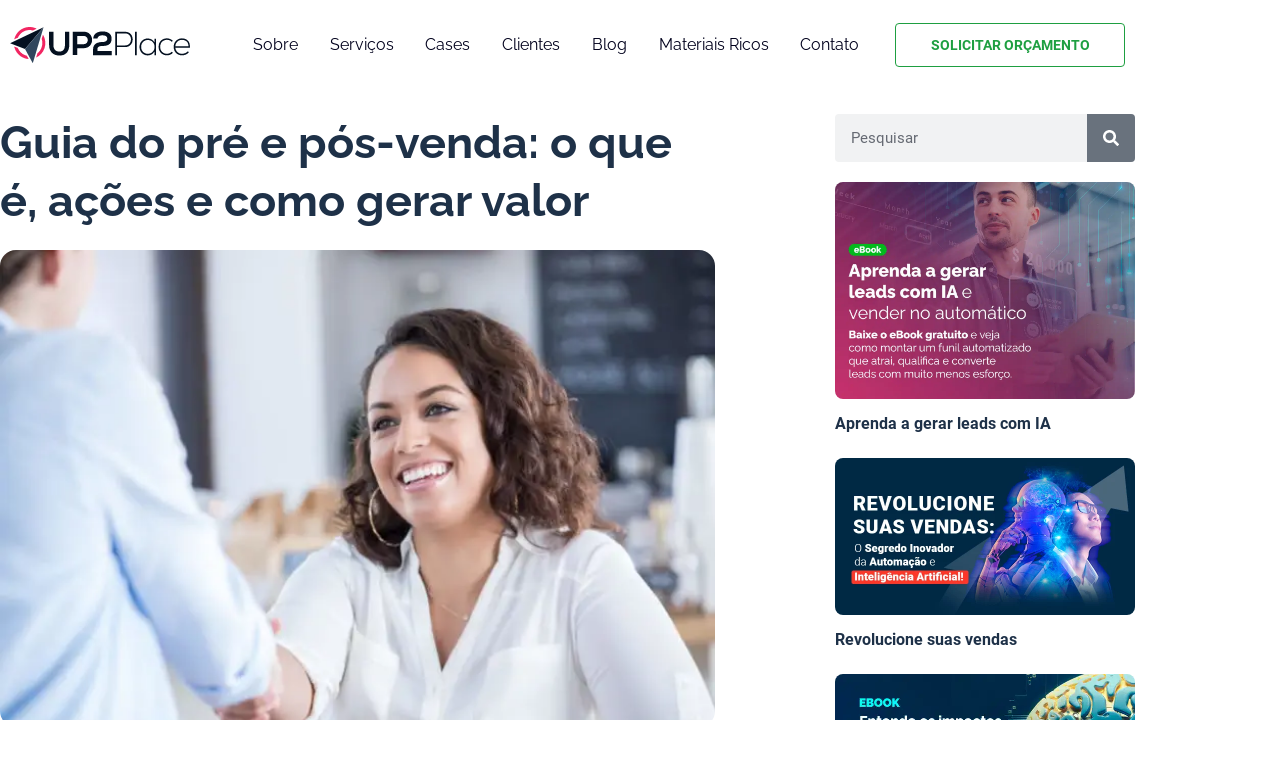

--- FILE ---
content_type: text/html; charset=UTF-8
request_url: https://up2place.com.br/guia-do-pre-e-pos-venda-o-que-e-acoes-e-como-gerar-valor/
body_size: 55452
content:
<!DOCTYPE html>
<html lang="pt-BR">
<head><meta charset="UTF-8"><script>if(navigator.userAgent.match(/MSIE|Internet Explorer/i)||navigator.userAgent.match(/Trident\/7\..*?rv:11/i)){var href=document.location.href;if(!href.match(/[?&]nowprocket/)){if(href.indexOf("?")==-1){if(href.indexOf("#")==-1){document.location.href=href+"?nowprocket=1"}else{document.location.href=href.replace("#","?nowprocket=1#")}}else{if(href.indexOf("#")==-1){document.location.href=href+"&nowprocket=1"}else{document.location.href=href.replace("#","&nowprocket=1#")}}}}</script><script>(()=>{class RocketLazyLoadScripts{constructor(){this.v="2.0.4",this.userEvents=["keydown","keyup","mousedown","mouseup","mousemove","mouseover","mouseout","touchmove","touchstart","touchend","touchcancel","wheel","click","dblclick","input"],this.attributeEvents=["onblur","onclick","oncontextmenu","ondblclick","onfocus","onmousedown","onmouseenter","onmouseleave","onmousemove","onmouseout","onmouseover","onmouseup","onmousewheel","onscroll","onsubmit"]}async t(){this.i(),this.o(),/iP(ad|hone)/.test(navigator.userAgent)&&this.h(),this.u(),this.l(this),this.m(),this.k(this),this.p(this),this._(),await Promise.all([this.R(),this.L()]),this.lastBreath=Date.now(),this.S(this),this.P(),this.D(),this.O(),this.M(),await this.C(this.delayedScripts.normal),await this.C(this.delayedScripts.defer),await this.C(this.delayedScripts.async),await this.T(),await this.F(),await this.j(),await this.A(),window.dispatchEvent(new Event("rocket-allScriptsLoaded")),this.everythingLoaded=!0,this.lastTouchEnd&&await new Promise(t=>setTimeout(t,500-Date.now()+this.lastTouchEnd)),this.I(),this.H(),this.U(),this.W()}i(){this.CSPIssue=sessionStorage.getItem("rocketCSPIssue"),document.addEventListener("securitypolicyviolation",t=>{this.CSPIssue||"script-src-elem"!==t.violatedDirective||"data"!==t.blockedURI||(this.CSPIssue=!0,sessionStorage.setItem("rocketCSPIssue",!0))},{isRocket:!0})}o(){window.addEventListener("pageshow",t=>{this.persisted=t.persisted,this.realWindowLoadedFired=!0},{isRocket:!0}),window.addEventListener("pagehide",()=>{this.onFirstUserAction=null},{isRocket:!0})}h(){let t;function e(e){t=e}window.addEventListener("touchstart",e,{isRocket:!0}),window.addEventListener("touchend",function i(o){o.changedTouches[0]&&t.changedTouches[0]&&Math.abs(o.changedTouches[0].pageX-t.changedTouches[0].pageX)<10&&Math.abs(o.changedTouches[0].pageY-t.changedTouches[0].pageY)<10&&o.timeStamp-t.timeStamp<200&&(window.removeEventListener("touchstart",e,{isRocket:!0}),window.removeEventListener("touchend",i,{isRocket:!0}),"INPUT"===o.target.tagName&&"text"===o.target.type||(o.target.dispatchEvent(new TouchEvent("touchend",{target:o.target,bubbles:!0})),o.target.dispatchEvent(new MouseEvent("mouseover",{target:o.target,bubbles:!0})),o.target.dispatchEvent(new PointerEvent("click",{target:o.target,bubbles:!0,cancelable:!0,detail:1,clientX:o.changedTouches[0].clientX,clientY:o.changedTouches[0].clientY})),event.preventDefault()))},{isRocket:!0})}q(t){this.userActionTriggered||("mousemove"!==t.type||this.firstMousemoveIgnored?"keyup"===t.type||"mouseover"===t.type||"mouseout"===t.type||(this.userActionTriggered=!0,this.onFirstUserAction&&this.onFirstUserAction()):this.firstMousemoveIgnored=!0),"click"===t.type&&t.preventDefault(),t.stopPropagation(),t.stopImmediatePropagation(),"touchstart"===this.lastEvent&&"touchend"===t.type&&(this.lastTouchEnd=Date.now()),"click"===t.type&&(this.lastTouchEnd=0),this.lastEvent=t.type,t.composedPath&&t.composedPath()[0].getRootNode()instanceof ShadowRoot&&(t.rocketTarget=t.composedPath()[0]),this.savedUserEvents.push(t)}u(){this.savedUserEvents=[],this.userEventHandler=this.q.bind(this),this.userEvents.forEach(t=>window.addEventListener(t,this.userEventHandler,{passive:!1,isRocket:!0})),document.addEventListener("visibilitychange",this.userEventHandler,{isRocket:!0})}U(){this.userEvents.forEach(t=>window.removeEventListener(t,this.userEventHandler,{passive:!1,isRocket:!0})),document.removeEventListener("visibilitychange",this.userEventHandler,{isRocket:!0}),this.savedUserEvents.forEach(t=>{(t.rocketTarget||t.target).dispatchEvent(new window[t.constructor.name](t.type,t))})}m(){const t="return false",e=Array.from(this.attributeEvents,t=>"data-rocket-"+t),i="["+this.attributeEvents.join("],[")+"]",o="[data-rocket-"+this.attributeEvents.join("],[data-rocket-")+"]",s=(e,i,o)=>{o&&o!==t&&(e.setAttribute("data-rocket-"+i,o),e["rocket"+i]=new Function("event",o),e.setAttribute(i,t))};new MutationObserver(t=>{for(const n of t)"attributes"===n.type&&(n.attributeName.startsWith("data-rocket-")||this.everythingLoaded?n.attributeName.startsWith("data-rocket-")&&this.everythingLoaded&&this.N(n.target,n.attributeName.substring(12)):s(n.target,n.attributeName,n.target.getAttribute(n.attributeName))),"childList"===n.type&&n.addedNodes.forEach(t=>{if(t.nodeType===Node.ELEMENT_NODE)if(this.everythingLoaded)for(const i of[t,...t.querySelectorAll(o)])for(const t of i.getAttributeNames())e.includes(t)&&this.N(i,t.substring(12));else for(const e of[t,...t.querySelectorAll(i)])for(const t of e.getAttributeNames())this.attributeEvents.includes(t)&&s(e,t,e.getAttribute(t))})}).observe(document,{subtree:!0,childList:!0,attributeFilter:[...this.attributeEvents,...e]})}I(){this.attributeEvents.forEach(t=>{document.querySelectorAll("[data-rocket-"+t+"]").forEach(e=>{this.N(e,t)})})}N(t,e){const i=t.getAttribute("data-rocket-"+e);i&&(t.setAttribute(e,i),t.removeAttribute("data-rocket-"+e))}k(t){Object.defineProperty(HTMLElement.prototype,"onclick",{get(){return this.rocketonclick||null},set(e){this.rocketonclick=e,this.setAttribute(t.everythingLoaded?"onclick":"data-rocket-onclick","this.rocketonclick(event)")}})}S(t){function e(e,i){let o=e[i];e[i]=null,Object.defineProperty(e,i,{get:()=>o,set(s){t.everythingLoaded?o=s:e["rocket"+i]=o=s}})}e(document,"onreadystatechange"),e(window,"onload"),e(window,"onpageshow");try{Object.defineProperty(document,"readyState",{get:()=>t.rocketReadyState,set(e){t.rocketReadyState=e},configurable:!0}),document.readyState="loading"}catch(t){console.log("WPRocket DJE readyState conflict, bypassing")}}l(t){this.originalAddEventListener=EventTarget.prototype.addEventListener,this.originalRemoveEventListener=EventTarget.prototype.removeEventListener,this.savedEventListeners=[],EventTarget.prototype.addEventListener=function(e,i,o){o&&o.isRocket||!t.B(e,this)&&!t.userEvents.includes(e)||t.B(e,this)&&!t.userActionTriggered||e.startsWith("rocket-")||t.everythingLoaded?t.originalAddEventListener.call(this,e,i,o):(t.savedEventListeners.push({target:this,remove:!1,type:e,func:i,options:o}),"mouseenter"!==e&&"mouseleave"!==e||t.originalAddEventListener.call(this,e,t.savedUserEvents.push,o))},EventTarget.prototype.removeEventListener=function(e,i,o){o&&o.isRocket||!t.B(e,this)&&!t.userEvents.includes(e)||t.B(e,this)&&!t.userActionTriggered||e.startsWith("rocket-")||t.everythingLoaded?t.originalRemoveEventListener.call(this,e,i,o):t.savedEventListeners.push({target:this,remove:!0,type:e,func:i,options:o})}}J(t,e){this.savedEventListeners=this.savedEventListeners.filter(i=>{let o=i.type,s=i.target||window;return e!==o||t!==s||(this.B(o,s)&&(i.type="rocket-"+o),this.$(i),!1)})}H(){EventTarget.prototype.addEventListener=this.originalAddEventListener,EventTarget.prototype.removeEventListener=this.originalRemoveEventListener,this.savedEventListeners.forEach(t=>this.$(t))}$(t){t.remove?this.originalRemoveEventListener.call(t.target,t.type,t.func,t.options):this.originalAddEventListener.call(t.target,t.type,t.func,t.options)}p(t){let e;function i(e){return t.everythingLoaded?e:e.split(" ").map(t=>"load"===t||t.startsWith("load.")?"rocket-jquery-load":t).join(" ")}function o(o){function s(e){const s=o.fn[e];o.fn[e]=o.fn.init.prototype[e]=function(){return this[0]===window&&t.userActionTriggered&&("string"==typeof arguments[0]||arguments[0]instanceof String?arguments[0]=i(arguments[0]):"object"==typeof arguments[0]&&Object.keys(arguments[0]).forEach(t=>{const e=arguments[0][t];delete arguments[0][t],arguments[0][i(t)]=e})),s.apply(this,arguments),this}}if(o&&o.fn&&!t.allJQueries.includes(o)){const e={DOMContentLoaded:[],"rocket-DOMContentLoaded":[]};for(const t in e)document.addEventListener(t,()=>{e[t].forEach(t=>t())},{isRocket:!0});o.fn.ready=o.fn.init.prototype.ready=function(i){function s(){parseInt(o.fn.jquery)>2?setTimeout(()=>i.bind(document)(o)):i.bind(document)(o)}return"function"==typeof i&&(t.realDomReadyFired?!t.userActionTriggered||t.fauxDomReadyFired?s():e["rocket-DOMContentLoaded"].push(s):e.DOMContentLoaded.push(s)),o([])},s("on"),s("one"),s("off"),t.allJQueries.push(o)}e=o}t.allJQueries=[],o(window.jQuery),Object.defineProperty(window,"jQuery",{get:()=>e,set(t){o(t)}})}P(){const t=new Map;document.write=document.writeln=function(e){const i=document.currentScript,o=document.createRange(),s=i.parentElement;let n=t.get(i);void 0===n&&(n=i.nextSibling,t.set(i,n));const c=document.createDocumentFragment();o.setStart(c,0),c.appendChild(o.createContextualFragment(e)),s.insertBefore(c,n)}}async R(){return new Promise(t=>{this.userActionTriggered?t():this.onFirstUserAction=t})}async L(){return new Promise(t=>{document.addEventListener("DOMContentLoaded",()=>{this.realDomReadyFired=!0,t()},{isRocket:!0})})}async j(){return this.realWindowLoadedFired?Promise.resolve():new Promise(t=>{window.addEventListener("load",t,{isRocket:!0})})}M(){this.pendingScripts=[];this.scriptsMutationObserver=new MutationObserver(t=>{for(const e of t)e.addedNodes.forEach(t=>{"SCRIPT"!==t.tagName||t.noModule||t.isWPRocket||this.pendingScripts.push({script:t,promise:new Promise(e=>{const i=()=>{const i=this.pendingScripts.findIndex(e=>e.script===t);i>=0&&this.pendingScripts.splice(i,1),e()};t.addEventListener("load",i,{isRocket:!0}),t.addEventListener("error",i,{isRocket:!0}),setTimeout(i,1e3)})})})}),this.scriptsMutationObserver.observe(document,{childList:!0,subtree:!0})}async F(){await this.X(),this.pendingScripts.length?(await this.pendingScripts[0].promise,await this.F()):this.scriptsMutationObserver.disconnect()}D(){this.delayedScripts={normal:[],async:[],defer:[]},document.querySelectorAll("script[type$=rocketlazyloadscript]").forEach(t=>{t.hasAttribute("data-rocket-src")?t.hasAttribute("async")&&!1!==t.async?this.delayedScripts.async.push(t):t.hasAttribute("defer")&&!1!==t.defer||"module"===t.getAttribute("data-rocket-type")?this.delayedScripts.defer.push(t):this.delayedScripts.normal.push(t):this.delayedScripts.normal.push(t)})}async _(){await this.L();let t=[];document.querySelectorAll("script[type$=rocketlazyloadscript][data-rocket-src]").forEach(e=>{let i=e.getAttribute("data-rocket-src");if(i&&!i.startsWith("data:")){i.startsWith("//")&&(i=location.protocol+i);try{const o=new URL(i).origin;o!==location.origin&&t.push({src:o,crossOrigin:e.crossOrigin||"module"===e.getAttribute("data-rocket-type")})}catch(t){}}}),t=[...new Map(t.map(t=>[JSON.stringify(t),t])).values()],this.Y(t,"preconnect")}async G(t){if(await this.K(),!0!==t.noModule||!("noModule"in HTMLScriptElement.prototype))return new Promise(e=>{let i;function o(){(i||t).setAttribute("data-rocket-status","executed"),e()}try{if(navigator.userAgent.includes("Firefox/")||""===navigator.vendor||this.CSPIssue)i=document.createElement("script"),[...t.attributes].forEach(t=>{let e=t.nodeName;"type"!==e&&("data-rocket-type"===e&&(e="type"),"data-rocket-src"===e&&(e="src"),i.setAttribute(e,t.nodeValue))}),t.text&&(i.text=t.text),t.nonce&&(i.nonce=t.nonce),i.hasAttribute("src")?(i.addEventListener("load",o,{isRocket:!0}),i.addEventListener("error",()=>{i.setAttribute("data-rocket-status","failed-network"),e()},{isRocket:!0}),setTimeout(()=>{i.isConnected||e()},1)):(i.text=t.text,o()),i.isWPRocket=!0,t.parentNode.replaceChild(i,t);else{const i=t.getAttribute("data-rocket-type"),s=t.getAttribute("data-rocket-src");i?(t.type=i,t.removeAttribute("data-rocket-type")):t.removeAttribute("type"),t.addEventListener("load",o,{isRocket:!0}),t.addEventListener("error",i=>{this.CSPIssue&&i.target.src.startsWith("data:")?(console.log("WPRocket: CSP fallback activated"),t.removeAttribute("src"),this.G(t).then(e)):(t.setAttribute("data-rocket-status","failed-network"),e())},{isRocket:!0}),s?(t.fetchPriority="high",t.removeAttribute("data-rocket-src"),t.src=s):t.src="data:text/javascript;base64,"+window.btoa(unescape(encodeURIComponent(t.text)))}}catch(i){t.setAttribute("data-rocket-status","failed-transform"),e()}});t.setAttribute("data-rocket-status","skipped")}async C(t){const e=t.shift();return e?(e.isConnected&&await this.G(e),this.C(t)):Promise.resolve()}O(){this.Y([...this.delayedScripts.normal,...this.delayedScripts.defer,...this.delayedScripts.async],"preload")}Y(t,e){this.trash=this.trash||[];let i=!0;var o=document.createDocumentFragment();t.forEach(t=>{const s=t.getAttribute&&t.getAttribute("data-rocket-src")||t.src;if(s&&!s.startsWith("data:")){const n=document.createElement("link");n.href=s,n.rel=e,"preconnect"!==e&&(n.as="script",n.fetchPriority=i?"high":"low"),t.getAttribute&&"module"===t.getAttribute("data-rocket-type")&&(n.crossOrigin=!0),t.crossOrigin&&(n.crossOrigin=t.crossOrigin),t.integrity&&(n.integrity=t.integrity),t.nonce&&(n.nonce=t.nonce),o.appendChild(n),this.trash.push(n),i=!1}}),document.head.appendChild(o)}W(){this.trash.forEach(t=>t.remove())}async T(){try{document.readyState="interactive"}catch(t){}this.fauxDomReadyFired=!0;try{await this.K(),this.J(document,"readystatechange"),document.dispatchEvent(new Event("rocket-readystatechange")),await this.K(),document.rocketonreadystatechange&&document.rocketonreadystatechange(),await this.K(),this.J(document,"DOMContentLoaded"),document.dispatchEvent(new Event("rocket-DOMContentLoaded")),await this.K(),this.J(window,"DOMContentLoaded"),window.dispatchEvent(new Event("rocket-DOMContentLoaded"))}catch(t){console.error(t)}}async A(){try{document.readyState="complete"}catch(t){}try{await this.K(),this.J(document,"readystatechange"),document.dispatchEvent(new Event("rocket-readystatechange")),await this.K(),document.rocketonreadystatechange&&document.rocketonreadystatechange(),await this.K(),this.J(window,"load"),window.dispatchEvent(new Event("rocket-load")),await this.K(),window.rocketonload&&window.rocketonload(),await this.K(),this.allJQueries.forEach(t=>t(window).trigger("rocket-jquery-load")),await this.K(),this.J(window,"pageshow");const t=new Event("rocket-pageshow");t.persisted=this.persisted,window.dispatchEvent(t),await this.K(),window.rocketonpageshow&&window.rocketonpageshow({persisted:this.persisted})}catch(t){console.error(t)}}async K(){Date.now()-this.lastBreath>45&&(await this.X(),this.lastBreath=Date.now())}async X(){return document.hidden?new Promise(t=>setTimeout(t)):new Promise(t=>requestAnimationFrame(t))}B(t,e){return e===document&&"readystatechange"===t||(e===document&&"DOMContentLoaded"===t||(e===window&&"DOMContentLoaded"===t||(e===window&&"load"===t||e===window&&"pageshow"===t)))}static run(){(new RocketLazyLoadScripts).t()}}RocketLazyLoadScripts.run()})();</script>
	
		<meta name='robots' content='index, follow, max-image-preview:large, max-snippet:-1, max-video-preview:-1' />

	
	<title>Guia do pré e pós-venda: o que é, ações e como gerar valor</title>
	<meta name="description" content="Boas ações de pré e pós-venda podem atrair, manter e, principalmente, fidelizar os clientes. Então confira nossas dicas!" />
	<link rel="canonical" href="https://up2place.com.br/guia-do-pre-e-pos-venda-o-que-e-acoes-e-como-gerar-valor/" />
	<meta property="og:locale" content="pt_BR" />
	<meta property="og:type" content="article" />
	<meta property="og:title" content="Guia do pré e pós-venda: o que é, ações e como gerar valor" />
	<meta property="og:description" content="Boas ações de pré e pós-venda podem atrair, manter e, principalmente, fidelizar os clientes. Então confira nossas dicas!" />
	<meta property="og:url" content="https://up2place.com.br/guia-do-pre-e-pos-venda-o-que-e-acoes-e-como-gerar-valor/" />
	<meta property="og:site_name" content="UP2Place Digital" />
	<meta property="article:publisher" content="https://www.facebook.com/up2place" />
	<meta property="article:published_time" content="2019-04-11T13:38:35+00:00" />
	<meta property="article:modified_time" content="2023-05-05T20:59:40+00:00" />
	<meta property="og:image" content="https://up2place.com.br/wp-content/uploads/2019/04/original-eff0aba808aa3dc7f39211c225e02614.jpg" />
	<meta property="og:image:width" content="700" />
	<meta property="og:image:height" content="467" />
	<meta property="og:image:type" content="image/jpeg" />
	<meta name="author" content="Laercio Monteiro" />
	<meta name="twitter:card" content="summary_large_image" />
	<meta name="twitter:creator" content="@UP2Place" />
	<meta name="twitter:site" content="@UP2Place" />
	<meta name="twitter:label1" content="Escrito por" />
	<meta name="twitter:data1" content="Laercio Monteiro" />
	<meta name="twitter:label2" content="Est. tempo de leitura" />
	<meta name="twitter:data2" content="18 minutos" />
	<script type="application/ld+json" class="yoast-schema-graph">{"@context":"https://schema.org","@graph":[{"@type":"Article","@id":"https://up2place.com.br/guia-do-pre-e-pos-venda-o-que-e-acoes-e-como-gerar-valor/#article","isPartOf":{"@id":"https://up2place.com.br/guia-do-pre-e-pos-venda-o-que-e-acoes-e-como-gerar-valor/"},"author":{"name":"Laercio Monteiro","@id":"https://up2place.com.br/#/schema/person/00a538154e84de0de3c930670e026541"},"headline":"Guia do pré e pós-venda: o que é, ações e como gerar valor","datePublished":"2019-04-11T13:38:35+00:00","dateModified":"2023-05-05T20:59:40+00:00","mainEntityOfPage":{"@id":"https://up2place.com.br/guia-do-pre-e-pos-venda-o-que-e-acoes-e-como-gerar-valor/"},"wordCount":3543,"publisher":{"@id":"https://up2place.com.br/#organization"},"image":{"@id":"https://up2place.com.br/guia-do-pre-e-pos-venda-o-que-e-acoes-e-como-gerar-valor/#primaryimage"},"thumbnailUrl":"https://up2place.com.br/wp-content/uploads/2019/04/original-eff0aba808aa3dc7f39211c225e02614.jpg","keywords":["crm","Geração de leads","marketing digital integrado"],"articleSection":["Blog","Conteúdo","Marketing Digital"],"inLanguage":"pt-BR"},{"@type":"WebPage","@id":"https://up2place.com.br/guia-do-pre-e-pos-venda-o-que-e-acoes-e-como-gerar-valor/","url":"https://up2place.com.br/guia-do-pre-e-pos-venda-o-que-e-acoes-e-como-gerar-valor/","name":"Guia do pré e pós-venda: o que é, ações e como gerar valor","isPartOf":{"@id":"https://up2place.com.br/#website"},"primaryImageOfPage":{"@id":"https://up2place.com.br/guia-do-pre-e-pos-venda-o-que-e-acoes-e-como-gerar-valor/#primaryimage"},"image":{"@id":"https://up2place.com.br/guia-do-pre-e-pos-venda-o-que-e-acoes-e-como-gerar-valor/#primaryimage"},"thumbnailUrl":"https://up2place.com.br/wp-content/uploads/2019/04/original-eff0aba808aa3dc7f39211c225e02614.jpg","datePublished":"2019-04-11T13:38:35+00:00","dateModified":"2023-05-05T20:59:40+00:00","description":"Boas ações de pré e pós-venda podem atrair, manter e, principalmente, fidelizar os clientes. Então confira nossas dicas!","breadcrumb":{"@id":"https://up2place.com.br/guia-do-pre-e-pos-venda-o-que-e-acoes-e-como-gerar-valor/#breadcrumb"},"inLanguage":"pt-BR","potentialAction":[{"@type":"ReadAction","target":["https://up2place.com.br/guia-do-pre-e-pos-venda-o-que-e-acoes-e-como-gerar-valor/"]}]},{"@type":"ImageObject","inLanguage":"pt-BR","@id":"https://up2place.com.br/guia-do-pre-e-pos-venda-o-que-e-acoes-e-como-gerar-valor/#primaryimage","url":"https://up2place.com.br/wp-content/uploads/2019/04/original-eff0aba808aa3dc7f39211c225e02614.jpg","contentUrl":"https://up2place.com.br/wp-content/uploads/2019/04/original-eff0aba808aa3dc7f39211c225e02614.jpg","width":700,"height":467,"caption":"Boas ações de pré e pós-venda podem atrair, manter e, principalmente, fidelizar os clientes. Então confira nossas dicas!"},{"@type":"BreadcrumbList","@id":"https://up2place.com.br/guia-do-pre-e-pos-venda-o-que-e-acoes-e-como-gerar-valor/#breadcrumb","itemListElement":[{"@type":"ListItem","position":1,"name":"Início","item":"https://up2place.com.br/"},{"@type":"ListItem","position":2,"name":"Blog","item":"https://up2place.com.br/blog-up2place/"},{"@type":"ListItem","position":3,"name":"Guia do pré e pós-venda: o que é, ações e como gerar valor"}]},{"@type":"WebSite","@id":"https://up2place.com.br/#website","url":"https://up2place.com.br/","name":"UP2Place Digital","description":"Inbound Marketing, Marketing Digital e Transformação Digital","publisher":{"@id":"https://up2place.com.br/#organization"},"potentialAction":[{"@type":"SearchAction","target":{"@type":"EntryPoint","urlTemplate":"https://up2place.com.br/?s={search_term_string}"},"query-input":{"@type":"PropertyValueSpecification","valueRequired":true,"valueName":"search_term_string"}}],"inLanguage":"pt-BR"},{"@type":"Organization","@id":"https://up2place.com.br/#organization","name":"UP2Place Digital","url":"https://up2place.com.br/","logo":{"@type":"ImageObject","inLanguage":"pt-BR","@id":"https://up2place.com.br/#/schema/logo/image/","url":"https://up2place.com.br/wp-content/uploads/2019/12/logo-UP2Place.eps_.svg","contentUrl":"https://up2place.com.br/wp-content/uploads/2019/12/logo-UP2Place.eps_.svg","caption":"UP2Place Digital"},"image":{"@id":"https://up2place.com.br/#/schema/logo/image/"},"sameAs":["https://www.facebook.com/up2place","https://x.com/UP2Place","https://www.linkedin.com/company/up2place-consulting","https://www.youtube.com/channel/UCioB_JdNS_d9zvQ5ew90ISg/about?view_as=public"]},{"@type":"Person","@id":"https://up2place.com.br/#/schema/person/00a538154e84de0de3c930670e026541","name":"Laercio Monteiro","image":{"@type":"ImageObject","inLanguage":"pt-BR","@id":"https://up2place.com.br/#/schema/person/image/","url":"https://secure.gravatar.com/avatar/93a37e947b8ba5428fb2cc8adae9d930d2921ff5612ad3d52c7e1ee43d9a7819?s=96&d=mm&r=g","contentUrl":"https://secure.gravatar.com/avatar/93a37e947b8ba5428fb2cc8adae9d930d2921ff5612ad3d52c7e1ee43d9a7819?s=96&d=mm&r=g","caption":"Laercio Monteiro"},"description":"Profissional com 25 anos de experiência na área de Tecnologia da Informação. Possui larga experiência na área de Gestão, Planejamento Estratégico e Desenvolvimento de Soluções. Mestrado em Gerenciamento de Sistemas pela PUC. É Certificado em Inovação e Estratégia por Harvard University e Liderança pelo MIT."}]}</script>
	



<script type="rocketlazyloadscript">
dataLayer = [{"title":"Guia do pr\u00e9 e p\u00f3s-venda: o que \u00e9, a\u00e7\u00f5es e como gerar valor","author":"Laercio Monteiro","wordcount":3529,"logged_in":"false","page_id":5072,"post_date":"2019-04-11 10:38:35"}];
</script>

<script type="rocketlazyloadscript">(function(w,d,s,l,i){w[l]=w[l]||[];w[l].push({'gtm.start':
new Date().getTime(),event:'gtm.js'});var f=d.getElementsByTagName(s)[0],
j=d.createElement(s),dl=l!='dataLayer'?'&l='+l:'';j.async=true;j.src=
'https://www.googletagmanager.com/gtm.js?id='+i+dl;f.parentNode.insertBefore(j,f);
})(window,document,'script','dataLayer','GTM-K4SJ35');</script>




<link rel='dns-prefetch' href='//use.fontawesome.com' />
<link rel='preconnect' href='//www.google-analytics.com' />

<link rel="alternate" type="application/rss+xml" title="Feed para UP2Place Digital &raquo;" href="https://up2place.com.br/feed/" />
<link rel="alternate" title="oEmbed (JSON)" type="application/json+oembed" href="https://up2place.com.br/wp-json/oembed/1.0/embed?url=https%3A%2F%2Fup2place.com.br%2Fguia-do-pre-e-pos-venda-o-que-e-acoes-e-como-gerar-valor%2F" />
<link rel="alternate" title="oEmbed (XML)" type="text/xml+oembed" href="https://up2place.com.br/wp-json/oembed/1.0/embed?url=https%3A%2F%2Fup2place.com.br%2Fguia-do-pre-e-pos-venda-o-que-e-acoes-e-como-gerar-valor%2F&#038;format=xml" />
<link rel="alternate" type="application/rss+xml" title="Feed de UP2Place Digital &raquo; Story" href="https://up2place.com.br/web-stories/feed/"><style id='wp-img-auto-sizes-contain-inline-css'>
img:is([sizes=auto i],[sizes^="auto," i]){contain-intrinsic-size:3000px 1500px}
/*# sourceURL=wp-img-auto-sizes-contain-inline-css */
</style>
<style id='wp-emoji-styles-inline-css'>

	img.wp-smiley, img.emoji {
		display: inline !important;
		border: none !important;
		box-shadow: none !important;
		height: 1em !important;
		width: 1em !important;
		margin: 0 0.07em !important;
		vertical-align: -0.1em !important;
		background: none !important;
		padding: 0 !important;
	}
/*# sourceURL=wp-emoji-styles-inline-css */
</style>
<link rel='stylesheet' id='wp-block-library-css' href='https://up2place.com.br/wp-includes/css/dist/block-library/style.min.css?ver=b155b7a5f91e3651d537b1894a16c296' media='all' />
<style id='font-awesome-svg-styles-default-inline-css'>
.svg-inline--fa {
  display: inline-block;
  height: 1em;
  overflow: visible;
  vertical-align: -.125em;
}
/*# sourceURL=font-awesome-svg-styles-default-inline-css */
</style>
<link data-minify="1" rel='stylesheet' id='font-awesome-svg-styles-css' href='https://up2place.com.br/wp-content/cache/min/1/wp-content/uploads/font-awesome/v5.12.0/css/svg-with-js.css?ver=1769257401' media='all' />
<style id='font-awesome-svg-styles-inline-css'>
   .wp-block-font-awesome-icon svg::before,
   .wp-rich-text-font-awesome-icon svg::before {content: unset;}
/*# sourceURL=font-awesome-svg-styles-inline-css */
</style>
<style id='global-styles-inline-css'>
:root{--wp--preset--aspect-ratio--square: 1;--wp--preset--aspect-ratio--4-3: 4/3;--wp--preset--aspect-ratio--3-4: 3/4;--wp--preset--aspect-ratio--3-2: 3/2;--wp--preset--aspect-ratio--2-3: 2/3;--wp--preset--aspect-ratio--16-9: 16/9;--wp--preset--aspect-ratio--9-16: 9/16;--wp--preset--color--black: #000000;--wp--preset--color--cyan-bluish-gray: #abb8c3;--wp--preset--color--white: #ffffff;--wp--preset--color--pale-pink: #f78da7;--wp--preset--color--vivid-red: #cf2e2e;--wp--preset--color--luminous-vivid-orange: #ff6900;--wp--preset--color--luminous-vivid-amber: #fcb900;--wp--preset--color--light-green-cyan: #7bdcb5;--wp--preset--color--vivid-green-cyan: #00d084;--wp--preset--color--pale-cyan-blue: #8ed1fc;--wp--preset--color--vivid-cyan-blue: #0693e3;--wp--preset--color--vivid-purple: #9b51e0;--wp--preset--gradient--vivid-cyan-blue-to-vivid-purple: linear-gradient(135deg,rgb(6,147,227) 0%,rgb(155,81,224) 100%);--wp--preset--gradient--light-green-cyan-to-vivid-green-cyan: linear-gradient(135deg,rgb(122,220,180) 0%,rgb(0,208,130) 100%);--wp--preset--gradient--luminous-vivid-amber-to-luminous-vivid-orange: linear-gradient(135deg,rgb(252,185,0) 0%,rgb(255,105,0) 100%);--wp--preset--gradient--luminous-vivid-orange-to-vivid-red: linear-gradient(135deg,rgb(255,105,0) 0%,rgb(207,46,46) 100%);--wp--preset--gradient--very-light-gray-to-cyan-bluish-gray: linear-gradient(135deg,rgb(238,238,238) 0%,rgb(169,184,195) 100%);--wp--preset--gradient--cool-to-warm-spectrum: linear-gradient(135deg,rgb(74,234,220) 0%,rgb(151,120,209) 20%,rgb(207,42,186) 40%,rgb(238,44,130) 60%,rgb(251,105,98) 80%,rgb(254,248,76) 100%);--wp--preset--gradient--blush-light-purple: linear-gradient(135deg,rgb(255,206,236) 0%,rgb(152,150,240) 100%);--wp--preset--gradient--blush-bordeaux: linear-gradient(135deg,rgb(254,205,165) 0%,rgb(254,45,45) 50%,rgb(107,0,62) 100%);--wp--preset--gradient--luminous-dusk: linear-gradient(135deg,rgb(255,203,112) 0%,rgb(199,81,192) 50%,rgb(65,88,208) 100%);--wp--preset--gradient--pale-ocean: linear-gradient(135deg,rgb(255,245,203) 0%,rgb(182,227,212) 50%,rgb(51,167,181) 100%);--wp--preset--gradient--electric-grass: linear-gradient(135deg,rgb(202,248,128) 0%,rgb(113,206,126) 100%);--wp--preset--gradient--midnight: linear-gradient(135deg,rgb(2,3,129) 0%,rgb(40,116,252) 100%);--wp--preset--font-size--small: 13px;--wp--preset--font-size--medium: 20px;--wp--preset--font-size--large: 36px;--wp--preset--font-size--x-large: 42px;--wp--preset--spacing--20: 0.44rem;--wp--preset--spacing--30: 0.67rem;--wp--preset--spacing--40: 1rem;--wp--preset--spacing--50: 1.5rem;--wp--preset--spacing--60: 2.25rem;--wp--preset--spacing--70: 3.38rem;--wp--preset--spacing--80: 5.06rem;--wp--preset--shadow--natural: 6px 6px 9px rgba(0, 0, 0, 0.2);--wp--preset--shadow--deep: 12px 12px 50px rgba(0, 0, 0, 0.4);--wp--preset--shadow--sharp: 6px 6px 0px rgba(0, 0, 0, 0.2);--wp--preset--shadow--outlined: 6px 6px 0px -3px rgb(255, 255, 255), 6px 6px rgb(0, 0, 0);--wp--preset--shadow--crisp: 6px 6px 0px rgb(0, 0, 0);}:root { --wp--style--global--content-size: 800px;--wp--style--global--wide-size: 1200px; }:where(body) { margin: 0; }.wp-site-blocks > .alignleft { float: left; margin-right: 2em; }.wp-site-blocks > .alignright { float: right; margin-left: 2em; }.wp-site-blocks > .aligncenter { justify-content: center; margin-left: auto; margin-right: auto; }:where(.wp-site-blocks) > * { margin-block-start: 24px; margin-block-end: 0; }:where(.wp-site-blocks) > :first-child { margin-block-start: 0; }:where(.wp-site-blocks) > :last-child { margin-block-end: 0; }:root { --wp--style--block-gap: 24px; }:root :where(.is-layout-flow) > :first-child{margin-block-start: 0;}:root :where(.is-layout-flow) > :last-child{margin-block-end: 0;}:root :where(.is-layout-flow) > *{margin-block-start: 24px;margin-block-end: 0;}:root :where(.is-layout-constrained) > :first-child{margin-block-start: 0;}:root :where(.is-layout-constrained) > :last-child{margin-block-end: 0;}:root :where(.is-layout-constrained) > *{margin-block-start: 24px;margin-block-end: 0;}:root :where(.is-layout-flex){gap: 24px;}:root :where(.is-layout-grid){gap: 24px;}.is-layout-flow > .alignleft{float: left;margin-inline-start: 0;margin-inline-end: 2em;}.is-layout-flow > .alignright{float: right;margin-inline-start: 2em;margin-inline-end: 0;}.is-layout-flow > .aligncenter{margin-left: auto !important;margin-right: auto !important;}.is-layout-constrained > .alignleft{float: left;margin-inline-start: 0;margin-inline-end: 2em;}.is-layout-constrained > .alignright{float: right;margin-inline-start: 2em;margin-inline-end: 0;}.is-layout-constrained > .aligncenter{margin-left: auto !important;margin-right: auto !important;}.is-layout-constrained > :where(:not(.alignleft):not(.alignright):not(.alignfull)){max-width: var(--wp--style--global--content-size);margin-left: auto !important;margin-right: auto !important;}.is-layout-constrained > .alignwide{max-width: var(--wp--style--global--wide-size);}body .is-layout-flex{display: flex;}.is-layout-flex{flex-wrap: wrap;align-items: center;}.is-layout-flex > :is(*, div){margin: 0;}body .is-layout-grid{display: grid;}.is-layout-grid > :is(*, div){margin: 0;}body{padding-top: 0px;padding-right: 0px;padding-bottom: 0px;padding-left: 0px;}a:where(:not(.wp-element-button)){text-decoration: underline;}:root :where(.wp-element-button, .wp-block-button__link){background-color: #32373c;border-width: 0;color: #fff;font-family: inherit;font-size: inherit;font-style: inherit;font-weight: inherit;letter-spacing: inherit;line-height: inherit;padding-top: calc(0.667em + 2px);padding-right: calc(1.333em + 2px);padding-bottom: calc(0.667em + 2px);padding-left: calc(1.333em + 2px);text-decoration: none;text-transform: inherit;}.has-black-color{color: var(--wp--preset--color--black) !important;}.has-cyan-bluish-gray-color{color: var(--wp--preset--color--cyan-bluish-gray) !important;}.has-white-color{color: var(--wp--preset--color--white) !important;}.has-pale-pink-color{color: var(--wp--preset--color--pale-pink) !important;}.has-vivid-red-color{color: var(--wp--preset--color--vivid-red) !important;}.has-luminous-vivid-orange-color{color: var(--wp--preset--color--luminous-vivid-orange) !important;}.has-luminous-vivid-amber-color{color: var(--wp--preset--color--luminous-vivid-amber) !important;}.has-light-green-cyan-color{color: var(--wp--preset--color--light-green-cyan) !important;}.has-vivid-green-cyan-color{color: var(--wp--preset--color--vivid-green-cyan) !important;}.has-pale-cyan-blue-color{color: var(--wp--preset--color--pale-cyan-blue) !important;}.has-vivid-cyan-blue-color{color: var(--wp--preset--color--vivid-cyan-blue) !important;}.has-vivid-purple-color{color: var(--wp--preset--color--vivid-purple) !important;}.has-black-background-color{background-color: var(--wp--preset--color--black) !important;}.has-cyan-bluish-gray-background-color{background-color: var(--wp--preset--color--cyan-bluish-gray) !important;}.has-white-background-color{background-color: var(--wp--preset--color--white) !important;}.has-pale-pink-background-color{background-color: var(--wp--preset--color--pale-pink) !important;}.has-vivid-red-background-color{background-color: var(--wp--preset--color--vivid-red) !important;}.has-luminous-vivid-orange-background-color{background-color: var(--wp--preset--color--luminous-vivid-orange) !important;}.has-luminous-vivid-amber-background-color{background-color: var(--wp--preset--color--luminous-vivid-amber) !important;}.has-light-green-cyan-background-color{background-color: var(--wp--preset--color--light-green-cyan) !important;}.has-vivid-green-cyan-background-color{background-color: var(--wp--preset--color--vivid-green-cyan) !important;}.has-pale-cyan-blue-background-color{background-color: var(--wp--preset--color--pale-cyan-blue) !important;}.has-vivid-cyan-blue-background-color{background-color: var(--wp--preset--color--vivid-cyan-blue) !important;}.has-vivid-purple-background-color{background-color: var(--wp--preset--color--vivid-purple) !important;}.has-black-border-color{border-color: var(--wp--preset--color--black) !important;}.has-cyan-bluish-gray-border-color{border-color: var(--wp--preset--color--cyan-bluish-gray) !important;}.has-white-border-color{border-color: var(--wp--preset--color--white) !important;}.has-pale-pink-border-color{border-color: var(--wp--preset--color--pale-pink) !important;}.has-vivid-red-border-color{border-color: var(--wp--preset--color--vivid-red) !important;}.has-luminous-vivid-orange-border-color{border-color: var(--wp--preset--color--luminous-vivid-orange) !important;}.has-luminous-vivid-amber-border-color{border-color: var(--wp--preset--color--luminous-vivid-amber) !important;}.has-light-green-cyan-border-color{border-color: var(--wp--preset--color--light-green-cyan) !important;}.has-vivid-green-cyan-border-color{border-color: var(--wp--preset--color--vivid-green-cyan) !important;}.has-pale-cyan-blue-border-color{border-color: var(--wp--preset--color--pale-cyan-blue) !important;}.has-vivid-cyan-blue-border-color{border-color: var(--wp--preset--color--vivid-cyan-blue) !important;}.has-vivid-purple-border-color{border-color: var(--wp--preset--color--vivid-purple) !important;}.has-vivid-cyan-blue-to-vivid-purple-gradient-background{background: var(--wp--preset--gradient--vivid-cyan-blue-to-vivid-purple) !important;}.has-light-green-cyan-to-vivid-green-cyan-gradient-background{background: var(--wp--preset--gradient--light-green-cyan-to-vivid-green-cyan) !important;}.has-luminous-vivid-amber-to-luminous-vivid-orange-gradient-background{background: var(--wp--preset--gradient--luminous-vivid-amber-to-luminous-vivid-orange) !important;}.has-luminous-vivid-orange-to-vivid-red-gradient-background{background: var(--wp--preset--gradient--luminous-vivid-orange-to-vivid-red) !important;}.has-very-light-gray-to-cyan-bluish-gray-gradient-background{background: var(--wp--preset--gradient--very-light-gray-to-cyan-bluish-gray) !important;}.has-cool-to-warm-spectrum-gradient-background{background: var(--wp--preset--gradient--cool-to-warm-spectrum) !important;}.has-blush-light-purple-gradient-background{background: var(--wp--preset--gradient--blush-light-purple) !important;}.has-blush-bordeaux-gradient-background{background: var(--wp--preset--gradient--blush-bordeaux) !important;}.has-luminous-dusk-gradient-background{background: var(--wp--preset--gradient--luminous-dusk) !important;}.has-pale-ocean-gradient-background{background: var(--wp--preset--gradient--pale-ocean) !important;}.has-electric-grass-gradient-background{background: var(--wp--preset--gradient--electric-grass) !important;}.has-midnight-gradient-background{background: var(--wp--preset--gradient--midnight) !important;}.has-small-font-size{font-size: var(--wp--preset--font-size--small) !important;}.has-medium-font-size{font-size: var(--wp--preset--font-size--medium) !important;}.has-large-font-size{font-size: var(--wp--preset--font-size--large) !important;}.has-x-large-font-size{font-size: var(--wp--preset--font-size--x-large) !important;}
:root :where(.wp-block-pullquote){font-size: 1.5em;line-height: 1.6;}
/*# sourceURL=global-styles-inline-css */
</style>
<link data-minify="1" rel='stylesheet' id='hello-elementor-css' href='https://up2place.com.br/wp-content/cache/min/1/wp-content/themes/hello-elementor/assets/css/reset.css?ver=1769257401' media='all' />
<link data-minify="1" rel='stylesheet' id='hello-elementor-theme-style-css' href='https://up2place.com.br/wp-content/cache/min/1/wp-content/themes/hello-elementor/assets/css/theme.css?ver=1769257401' media='all' />
<link data-minify="1" rel='stylesheet' id='hello-elementor-header-footer-css' href='https://up2place.com.br/wp-content/cache/min/1/wp-content/themes/hello-elementor/assets/css/header-footer.css?ver=1769257401' media='all' />
<link rel='stylesheet' id='elementor-frontend-css' href='https://up2place.com.br/wp-content/uploads/elementor/css/custom-frontend.min.css?ver=1769257401' media='all' />
<link rel='stylesheet' id='elementor-post-9374-css' href='https://up2place.com.br/wp-content/uploads/elementor/css/post-9374.css?ver=1769257401' media='all' />
<link data-minify="1"   crossorigin="anonymous" rel='stylesheet' id='font-awesome-official-css' href='https://up2place.com.br/wp-content/cache/min/1/releases/v5.12.0/css/all.css?ver=1769257402' media='all' crossorigin="anonymous" />
<link rel='stylesheet' id='widget-image-css' href='https://up2place.com.br/wp-content/plugins/elementor/assets/css/widget-image.min.css?ver=3.34.2' media='all' />
<link rel='stylesheet' id='widget-nav-menu-css' href='https://up2place.com.br/wp-content/uploads/elementor/css/custom-pro-widget-nav-menu.min.css?ver=1769257401' media='all' />
<link rel='stylesheet' id='e-sticky-css' href='https://up2place.com.br/wp-content/plugins/elementor-pro/assets/css/modules/sticky.min.css?ver=3.34.1' media='all' />
<link rel='stylesheet' id='widget-heading-css' href='https://up2place.com.br/wp-content/plugins/elementor/assets/css/widget-heading.min.css?ver=3.34.2' media='all' />
<link rel='stylesheet' id='widget-icon-list-css' href='https://up2place.com.br/wp-content/uploads/elementor/css/custom-widget-icon-list.min.css?ver=1769257401' media='all' />
<link rel='stylesheet' id='widget-social-icons-css' href='https://up2place.com.br/wp-content/plugins/elementor/assets/css/widget-social-icons.min.css?ver=3.34.2' media='all' />
<link rel='stylesheet' id='e-apple-webkit-css' href='https://up2place.com.br/wp-content/uploads/elementor/css/custom-apple-webkit.min.css?ver=1769257401' media='all' />
<link rel='stylesheet' id='widget-share-buttons-css' href='https://up2place.com.br/wp-content/plugins/elementor-pro/assets/css/widget-share-buttons.min.css?ver=3.34.1' media='all' />
<link rel='stylesheet' id='widget-search-form-css' href='https://up2place.com.br/wp-content/plugins/elementor-pro/assets/css/widget-search-form.min.css?ver=3.34.1' media='all' />
<link rel='stylesheet' id='widget-image-box-css' href='https://up2place.com.br/wp-content/uploads/elementor/css/custom-widget-image-box.min.css?ver=1769257401' media='all' />
<link rel='stylesheet' id='widget-form-css' href='https://up2place.com.br/wp-content/plugins/elementor-pro/assets/css/widget-form.min.css?ver=3.34.1' media='all' />
<link rel='stylesheet' id='widget-posts-css' href='https://up2place.com.br/wp-content/plugins/elementor-pro/assets/css/widget-posts.min.css?ver=3.34.1' media='all' />
<link data-minify="1" rel='stylesheet' id='font-awesome-5-all-css' href='https://up2place.com.br/wp-content/cache/min/1/wp-content/plugins/elementor/assets/lib/font-awesome/css/all.min.css?ver=1769257402' media='all' />
<link rel='stylesheet' id='font-awesome-4-shim-css' href='https://up2place.com.br/wp-content/plugins/elementor/assets/lib/font-awesome/css/v4-shims.min.css?ver=3.34.2' media='all' />
<link rel='stylesheet' id='elementor-post-5634-css' href='https://up2place.com.br/wp-content/uploads/elementor/css/post-5634.css?ver=1769257401' media='all' />
<link rel='stylesheet' id='elementor-post-5673-css' href='https://up2place.com.br/wp-content/uploads/elementor/css/post-5673.css?ver=1769257401' media='all' />
<link rel='stylesheet' id='elementor-post-8173-css' href='https://up2place.com.br/wp-content/uploads/elementor/css/post-8173.css?ver=1769257447' media='all' />
<link rel='stylesheet' id='eael-general-css' href='https://up2place.com.br/wp-content/plugins/essential-addons-for-elementor-lite/assets/front-end/css/view/general.min.css?ver=6.5.8' media='all' />
<style id='rocket-lazyload-inline-css'>
.rll-youtube-player{position:relative;padding-bottom:56.23%;height:0;overflow:hidden;max-width:100%;}.rll-youtube-player:focus-within{outline: 2px solid currentColor;outline-offset: 5px;}.rll-youtube-player iframe{position:absolute;top:0;left:0;width:100%;height:100%;z-index:100;background:0 0}.rll-youtube-player img{bottom:0;display:block;left:0;margin:auto;max-width:100%;width:100%;position:absolute;right:0;top:0;border:none;height:auto;-webkit-transition:.4s all;-moz-transition:.4s all;transition:.4s all}.rll-youtube-player img:hover{-webkit-filter:brightness(75%)}.rll-youtube-player .play{height:100%;width:100%;left:0;top:0;position:absolute;background:url(https://up2place.com.br/wp-content/plugins/wp-rocket/assets/img/youtube.png) no-repeat center;background-color: transparent !important;cursor:pointer;border:none;}.wp-embed-responsive .wp-has-aspect-ratio .rll-youtube-player{position:absolute;padding-bottom:0;width:100%;height:100%;top:0;bottom:0;left:0;right:0}
/*# sourceURL=rocket-lazyload-inline-css */
</style>
<link data-minify="1"   crossorigin="anonymous" rel='stylesheet' id='font-awesome-official-v4shim-css' href='https://up2place.com.br/wp-content/cache/min/1/releases/v5.12.0/css/v4-shims.css?ver=1769257402' media='all' crossorigin="anonymous" />
<style id='font-awesome-official-v4shim-inline-css'>
@font-face {
font-family: "FontAwesome";
font-display: block;
src: url("https://use.fontawesome.com/releases/v5.12.0/webfonts/fa-brands-400.eot"),
		url("https://use.fontawesome.com/releases/v5.12.0/webfonts/fa-brands-400.eot?#iefix") format("embedded-opentype"),
		url("https://use.fontawesome.com/releases/v5.12.0/webfonts/fa-brands-400.woff2") format("woff2"),
		url("https://use.fontawesome.com/releases/v5.12.0/webfonts/fa-brands-400.woff") format("woff"),
		url("https://use.fontawesome.com/releases/v5.12.0/webfonts/fa-brands-400.ttf") format("truetype"),
		url("https://use.fontawesome.com/releases/v5.12.0/webfonts/fa-brands-400.svg#fontawesome") format("svg");
}

@font-face {
font-family: "FontAwesome";
font-display: block;
src: url("https://use.fontawesome.com/releases/v5.12.0/webfonts/fa-solid-900.eot"),
		url("https://use.fontawesome.com/releases/v5.12.0/webfonts/fa-solid-900.eot?#iefix") format("embedded-opentype"),
		url("https://use.fontawesome.com/releases/v5.12.0/webfonts/fa-solid-900.woff2") format("woff2"),
		url("https://use.fontawesome.com/releases/v5.12.0/webfonts/fa-solid-900.woff") format("woff"),
		url("https://use.fontawesome.com/releases/v5.12.0/webfonts/fa-solid-900.ttf") format("truetype"),
		url("https://use.fontawesome.com/releases/v5.12.0/webfonts/fa-solid-900.svg#fontawesome") format("svg");
}

@font-face {
font-family: "FontAwesome";
font-display: block;
src: url("https://use.fontawesome.com/releases/v5.12.0/webfonts/fa-regular-400.eot"),
		url("https://use.fontawesome.com/releases/v5.12.0/webfonts/fa-regular-400.eot?#iefix") format("embedded-opentype"),
		url("https://use.fontawesome.com/releases/v5.12.0/webfonts/fa-regular-400.woff2") format("woff2"),
		url("https://use.fontawesome.com/releases/v5.12.0/webfonts/fa-regular-400.woff") format("woff"),
		url("https://use.fontawesome.com/releases/v5.12.0/webfonts/fa-regular-400.ttf") format("truetype"),
		url("https://use.fontawesome.com/releases/v5.12.0/webfonts/fa-regular-400.svg#fontawesome") format("svg");
unicode-range: U+F004-F005,U+F007,U+F017,U+F022,U+F024,U+F02E,U+F03E,U+F044,U+F057-F059,U+F06E,U+F070,U+F075,U+F07B-F07C,U+F080,U+F086,U+F089,U+F094,U+F09D,U+F0A0,U+F0A4-F0A7,U+F0C5,U+F0C7-F0C8,U+F0E0,U+F0EB,U+F0F3,U+F0F8,U+F0FE,U+F111,U+F118-F11A,U+F11C,U+F133,U+F144,U+F146,U+F14A,U+F14D-F14E,U+F150-F152,U+F15B-F15C,U+F164-F165,U+F185-F186,U+F191-F192,U+F1AD,U+F1C1-F1C9,U+F1CD,U+F1D8,U+F1E3,U+F1EA,U+F1F6,U+F1F9,U+F20A,U+F247-F249,U+F24D,U+F254-F25B,U+F25D,U+F267,U+F271-F274,U+F279,U+F28B,U+F28D,U+F2B5-F2B6,U+F2B9,U+F2BB,U+F2BD,U+F2C1-F2C2,U+F2D0,U+F2D2,U+F2DC,U+F2ED,U+F328,U+F358-F35B,U+F3A5,U+F3D1,U+F410,U+F4AD;
}
/*# sourceURL=font-awesome-official-v4shim-inline-css */
</style>
<link data-minify="1" rel='stylesheet' id='elementor-gf-local-robotoslab-css' href='https://up2place.com.br/wp-content/cache/min/1/wp-content/uploads/omgf/elementor-gf-local-robotoslab/elementor-gf-local-robotoslab.css?ver=1769257402' media='all' />
<link data-minify="1" rel='stylesheet' id='elementor-gf-local-opensans-css' href='https://up2place.com.br/wp-content/cache/min/1/wp-content/uploads/omgf/elementor-gf-local-opensans/elementor-gf-local-opensans.css?ver=1769257402' media='all' />
<script type="rocketlazyloadscript" data-rocket-src="https://up2place.com.br/wp-includes/js/jquery/jquery.min.js?ver=3.7.1" id="jquery-core-js" data-rocket-defer defer></script>
<script type="rocketlazyloadscript" data-rocket-src="https://up2place.com.br/wp-includes/js/jquery/jquery-migrate.min.js?ver=3.4.1" id="jquery-migrate-js" data-rocket-defer defer></script>
<script type="rocketlazyloadscript" data-rocket-src="https://up2place.com.br/wp-content/plugins/elementor/assets/lib/font-awesome/js/v4-shims.min.js?ver=3.34.2" id="font-awesome-4-shim-js" data-rocket-defer defer></script>

		<script type="rocketlazyloadscript">
		(function(h,o,t,j,a,r){
			h.hj=h.hj||function(){(h.hj.q=h.hj.q||[]).push(arguments)};
			h._hjSettings={hjid:3061765,hjsv:5};
			a=o.getElementsByTagName('head')[0];
			r=o.createElement('script');r.async=1;
			r.src=t+h._hjSettings.hjid+j+h._hjSettings.hjsv;
			a.appendChild(r);
		})(window,document,'//static.hotjar.com/c/hotjar-','.js?sv=');
		</script>
		
<script type="rocketlazyloadscript" data-minify="1" 
 async 
 data-rocket-src="https://up2place.com.br/wp-content/cache/min/1/widget/3E49708D74132241DDC3FAA8A894858F/float.js?ver=1764793547">
</script>
<link rel="amphtml" href="https://up2place.com.br/guia-do-pre-e-pos-venda-o-que-e-acoes-e-como-gerar-valor/amp/"><link rel="icon" href="https://up2place.com.br/wp-content/uploads/2019/05/cropped-logo-512x512-32x32.png" sizes="32x32" />
<link rel="icon" href="https://up2place.com.br/wp-content/uploads/2019/05/cropped-logo-512x512-192x192.png" sizes="192x192" />
<link rel="apple-touch-icon" href="https://up2place.com.br/wp-content/uploads/2019/05/cropped-logo-512x512-180x180.png" />
<meta name="msapplication-TileImage" content="https://up2place.com.br/wp-content/uploads/2019/05/cropped-logo-512x512-270x270.png" />
<noscript><style id="rocket-lazyload-nojs-css">.rll-youtube-player, [data-lazy-src]{display:none !important;}</style></noscript>	<meta name="viewport" content="width=device-width, initial-scale=1.0, viewport-fit=cover" /><meta name="generator" content="WP Rocket 3.19.4" data-wpr-features="wpr_delay_js wpr_defer_js wpr_minify_js wpr_lazyload_images wpr_lazyload_iframes wpr_minify_css wpr_preload_links wpr_host_fonts_locally wpr_desktop" /></head>
<body class="wp-singular post-template-default single single-post postid-5072 single-format-standard wp-custom-logo wp-embed-responsive wp-theme-hello-elementor hello-elementor-default elementor-default elementor-template-canvas elementor-kit-9374 elementor-page-8173">
	<script type="rocketlazyloadscript">
document.addEventListener('DOMContentLoaded', function() {
  // Adiciona um ouvinte de evento de clique ao botão Elementor
  var botoesElementor = document.getElementsByClassName('botaoTypebot');
  
  // Adiciona um ouvinte de evento de clique a cada botão com a classe "meuBotaoElementor"
  for (var i = 0; i < botoesElementor.length; i++) {
    botoesElementor[i].addEventListener('click', function() {
      // Simula a abertura do chatview
      window.Typebot.open();
    });
  }
});
</script>

<noscript><iframe src="https://www.googletagmanager.com/ns.html?id=GTM-K4SJ35" height="0" width="0" style="display:none;visibility:hidden"></iframe></noscript>
		<div data-rocket-location-hash="06df1a2428046a2b48102f8da2197bcb" data-elementor-type="single" data-elementor-id="8173" class="elementor elementor-8173 elementor-location-single post-5072 post type-post status-publish format-standard has-post-thumbnail hentry category-blog category-conteudo category-marketing-digital tag-crm tag-geracao-de-leads tag-marketing-digital-integrado" data-elementor-post-type="elementor_library">
					<section class="elementor-section elementor-top-section elementor-element elementor-element-1f87b2a1 elementor-section-height-min-height elementor-section-content-middle elementor-section-stretched elementor-section-boxed elementor-section-height-default elementor-section-items-middle" data-id="1f87b2a1" data-element_type="section" data-settings="{&quot;stretch_section&quot;:&quot;section-stretched&quot;,&quot;background_background&quot;:&quot;classic&quot;,&quot;sticky&quot;:&quot;top&quot;,&quot;sticky_on&quot;:[&quot;widescreen&quot;,&quot;desktop&quot;,&quot;laptop&quot;,&quot;tablet&quot;,&quot;mobile&quot;],&quot;sticky_offset&quot;:0,&quot;sticky_effects_offset&quot;:0,&quot;sticky_anchor_link_offset&quot;:0}">
						<div data-rocket-location-hash="82f6c6a00e9a86a2eaa3cc6e8d136714" class="elementor-container elementor-column-gap-default">
					<div class="elementor-column elementor-col-25 elementor-top-column elementor-element elementor-element-62847b12" data-id="62847b12" data-element_type="column">
			<div class="elementor-widget-wrap elementor-element-populated">
						<div class="elementor-element elementor-element-61a25981 elementor-widget elementor-widget-image" data-id="61a25981" data-element_type="widget" data-widget_type="image.default">
				<div class="elementor-widget-container">
																<a href="https://up2place.com.br">
							<img width="800" height="159" src="data:image/svg+xml,%3Csvg%20xmlns='http://www.w3.org/2000/svg'%20viewBox='0%200%20800%20159'%3E%3C/svg%3E" class=" attachment-large size-large wp-image-15145" alt="" data-lazy-src="https://up2place.com.br/wp-content/uploads/2024/05/Logo_UP-2024.svg" /><noscript><img width="800" height="159" src="https://up2place.com.br/wp-content/uploads/2024/05/Logo_UP-2024.svg" class=" attachment-large size-large wp-image-15145" alt="" /></noscript>								</a>
															</div>
				</div>
					</div>
		</div>
				<div class="elementor-column elementor-col-50 elementor-top-column elementor-element elementor-element-4eec2913" data-id="4eec2913" data-element_type="column">
			<div class="elementor-widget-wrap elementor-element-populated">
						<div class="elementor-element elementor-element-22d8a594 elementor-nav-menu__align-justify elementor-nav-menu--stretch elementor-nav-menu--dropdown-tablet elementor-nav-menu__text-align-aside elementor-nav-menu--toggle elementor-nav-menu--burger elementor-widget elementor-widget-nav-menu" data-id="22d8a594" data-element_type="widget" data-settings="{&quot;_animation&quot;:&quot;none&quot;,&quot;full_width&quot;:&quot;stretch&quot;,&quot;layout&quot;:&quot;horizontal&quot;,&quot;submenu_icon&quot;:{&quot;value&quot;:&quot;&lt;svg aria-hidden=\&quot;true\&quot; class=\&quot;e-font-icon-svg e-fas-caret-down\&quot; viewBox=\&quot;0 0 320 512\&quot; xmlns=\&quot;http:\/\/www.w3.org\/2000\/svg\&quot;&gt;&lt;path d=\&quot;M31.3 192h257.3c17.8 0 26.7 21.5 14.1 34.1L174.1 354.8c-7.8 7.8-20.5 7.8-28.3 0L17.2 226.1C4.6 213.5 13.5 192 31.3 192z\&quot;&gt;&lt;\/path&gt;&lt;\/svg&gt;&quot;,&quot;library&quot;:&quot;fa-solid&quot;},&quot;toggle&quot;:&quot;burger&quot;}" data-widget_type="nav-menu.default">
				<div class="elementor-widget-container">
								<nav aria-label="Menu" class="elementor-nav-menu--main elementor-nav-menu__container elementor-nav-menu--layout-horizontal e--pointer-none">
				<ul id="menu-1-22d8a594" class="elementor-nav-menu"><li class="menu-item menu-item-type-post_type menu-item-object-page menu-item-6872"><a href="https://up2place.com.br/quem-somos/" class="elementor-item">Sobre</a></li>
<li class="menu-item menu-item-type-custom menu-item-object-custom menu-item-has-children menu-item-5723"><a href="#" class="elementor-item elementor-item-anchor">Serviços</a>
<ul class="sub-menu elementor-nav-menu--dropdown">
	<li class="menu-item menu-item-type-custom menu-item-object-custom menu-item-17837"><a href="https://up2place.com.br/estrategia-digital-turbo/" class="elementor-sub-item">Estratégia Digital Turbo</a></li>
	<li class="menu-item menu-item-type-post_type menu-item-object-page menu-item-9732"><a href="https://up2place.com.br/sales-engagement/" class="elementor-sub-item">Sales Engagement</a></li>
	<li class="menu-item menu-item-type-post_type menu-item-object-page menu-item-15845"><a href="https://up2place.com.br/inbound-marketing/" class="elementor-sub-item">Inbound Marketing</a></li>
	<li class="menu-item menu-item-type-post_type menu-item-object-page menu-item-6874"><a href="https://up2place.com.br/estrategia-funil-de-vendas-em-y/" class="elementor-sub-item">Estratégia Funil de Vendas em Y</a></li>
	<li class="menu-item menu-item-type-post_type menu-item-object-page menu-item-6876"><a href="https://up2place.com.br/estrategia-abm-account-based-marketing/" class="elementor-sub-item">ABM &#8211; Account Based Marketing</a></li>
	<li class="menu-item menu-item-type-custom menu-item-object-custom menu-item-17781"><a href="https://www.up2place.ai/" class="elementor-sub-item">Agentes de IA</a></li>
</ul>
</li>
<li class="menu-item menu-item-type-post_type menu-item-object-page menu-item-8147"><a href="https://up2place.com.br/cases-de-sucesso/" class="elementor-item">Cases</a></li>
<li class="menu-item menu-item-type-post_type menu-item-object-page menu-item-10372"><a href="https://up2place.com.br/clientes/" class="elementor-item">Clientes</a></li>
<li class="menu-item menu-item-type-post_type menu-item-object-page current_page_parent menu-item-9540"><a href="https://up2place.com.br/blog-up2place/" class="elementor-item">Blog</a></li>
<li class="menu-item menu-item-type-custom menu-item-object-custom menu-item-5726"><a href="http://up2place.com.br/material-rico/" class="elementor-item">Materiais Ricos</a></li>
<li class="menu-item menu-item-type-post_type menu-item-object-page menu-item-6878"><a href="https://up2place.com.br/contato/" class="elementor-item">Contato</a></li>
</ul>			</nav>
					<div class="elementor-menu-toggle" role="button" tabindex="0" aria-label="Alternar menu" aria-expanded="false">
			<svg aria-hidden="true" role="presentation" class="elementor-menu-toggle__icon--open e-font-icon-svg e-eicon-menu-bar" viewBox="0 0 1000 1000" xmlns="http://www.w3.org/2000/svg"><path d="M104 333H896C929 333 958 304 958 271S929 208 896 208H104C71 208 42 237 42 271S71 333 104 333ZM104 583H896C929 583 958 554 958 521S929 458 896 458H104C71 458 42 487 42 521S71 583 104 583ZM104 833H896C929 833 958 804 958 771S929 708 896 708H104C71 708 42 737 42 771S71 833 104 833Z"></path></svg><svg aria-hidden="true" role="presentation" class="elementor-menu-toggle__icon--close e-font-icon-svg e-eicon-close" viewBox="0 0 1000 1000" xmlns="http://www.w3.org/2000/svg"><path d="M742 167L500 408 258 167C246 154 233 150 217 150 196 150 179 158 167 167 154 179 150 196 150 212 150 229 154 242 171 254L408 500 167 742C138 771 138 800 167 829 196 858 225 858 254 829L496 587 738 829C750 842 767 846 783 846 800 846 817 842 829 829 842 817 846 804 846 783 846 767 842 750 829 737L588 500 833 258C863 229 863 200 833 171 804 137 775 137 742 167Z"></path></svg>		</div>
					<nav class="elementor-nav-menu--dropdown elementor-nav-menu__container" aria-hidden="true">
				<ul id="menu-2-22d8a594" class="elementor-nav-menu"><li class="menu-item menu-item-type-post_type menu-item-object-page menu-item-6872"><a href="https://up2place.com.br/quem-somos/" class="elementor-item" tabindex="-1">Sobre</a></li>
<li class="menu-item menu-item-type-custom menu-item-object-custom menu-item-has-children menu-item-5723"><a href="#" class="elementor-item elementor-item-anchor" tabindex="-1">Serviços</a>
<ul class="sub-menu elementor-nav-menu--dropdown">
	<li class="menu-item menu-item-type-custom menu-item-object-custom menu-item-17837"><a href="https://up2place.com.br/estrategia-digital-turbo/" class="elementor-sub-item" tabindex="-1">Estratégia Digital Turbo</a></li>
	<li class="menu-item menu-item-type-post_type menu-item-object-page menu-item-9732"><a href="https://up2place.com.br/sales-engagement/" class="elementor-sub-item" tabindex="-1">Sales Engagement</a></li>
	<li class="menu-item menu-item-type-post_type menu-item-object-page menu-item-15845"><a href="https://up2place.com.br/inbound-marketing/" class="elementor-sub-item" tabindex="-1">Inbound Marketing</a></li>
	<li class="menu-item menu-item-type-post_type menu-item-object-page menu-item-6874"><a href="https://up2place.com.br/estrategia-funil-de-vendas-em-y/" class="elementor-sub-item" tabindex="-1">Estratégia Funil de Vendas em Y</a></li>
	<li class="menu-item menu-item-type-post_type menu-item-object-page menu-item-6876"><a href="https://up2place.com.br/estrategia-abm-account-based-marketing/" class="elementor-sub-item" tabindex="-1">ABM &#8211; Account Based Marketing</a></li>
	<li class="menu-item menu-item-type-custom menu-item-object-custom menu-item-17781"><a href="https://www.up2place.ai/" class="elementor-sub-item" tabindex="-1">Agentes de IA</a></li>
</ul>
</li>
<li class="menu-item menu-item-type-post_type menu-item-object-page menu-item-8147"><a href="https://up2place.com.br/cases-de-sucesso/" class="elementor-item" tabindex="-1">Cases</a></li>
<li class="menu-item menu-item-type-post_type menu-item-object-page menu-item-10372"><a href="https://up2place.com.br/clientes/" class="elementor-item" tabindex="-1">Clientes</a></li>
<li class="menu-item menu-item-type-post_type menu-item-object-page current_page_parent menu-item-9540"><a href="https://up2place.com.br/blog-up2place/" class="elementor-item" tabindex="-1">Blog</a></li>
<li class="menu-item menu-item-type-custom menu-item-object-custom menu-item-5726"><a href="http://up2place.com.br/material-rico/" class="elementor-item" tabindex="-1">Materiais Ricos</a></li>
<li class="menu-item menu-item-type-post_type menu-item-object-page menu-item-6878"><a href="https://up2place.com.br/contato/" class="elementor-item" tabindex="-1">Contato</a></li>
</ul>			</nav>
						</div>
				</div>
					</div>
		</div>
				<div class="elementor-column elementor-col-25 elementor-top-column elementor-element elementor-element-71374a54 elementor-hidden-mobile" data-id="71374a54" data-element_type="column">
			<div class="elementor-widget-wrap elementor-element-populated">
						<div class="elementor-element elementor-element-241ea800 elementor-align-justify botao-chat elementor-widget elementor-widget-button" data-id="241ea800" data-element_type="widget" data-widget_type="button.default">
				<div class="elementor-widget-container">
									<div class="elementor-button-wrapper">
					<a class="elementor-button elementor-button-link elementor-size-sm" href="#btheader">
						<span class="elementor-button-content-wrapper">
									<span class="elementor-button-text">solicitar orçamento</span>
					</span>
					</a>
				</div>
								</div>
				</div>
					</div>
		</div>
					</div>
		</section>
				<section data-rocket-location-hash="70013ec8166f9dea80247e412331833f" class="elementor-section elementor-top-section elementor-element elementor-element-39c0f89 elementor-section-boxed elementor-section-height-default elementor-section-height-default" data-id="39c0f89" data-element_type="section">
						<div data-rocket-location-hash="b3be091174dcd2d7573499587c59c9d9" class="elementor-container elementor-column-gap-default">
					<div class="elementor-column elementor-col-50 elementor-top-column elementor-element elementor-element-16eba686" data-id="16eba686" data-element_type="column">
			<div class="elementor-widget-wrap elementor-element-populated">
						<div class="elementor-element elementor-element-e762932 elementor-widget elementor-widget-heading" data-id="e762932" data-element_type="widget" data-widget_type="heading.default">
				<div class="elementor-widget-container">
					<h1 class="elementor-heading-title elementor-size-default">Guia do pré e pós-venda: o que é, ações e como gerar valor</h1>				</div>
				</div>
				<div class="elementor-element elementor-element-8a0b032 elementor-widget elementor-widget-theme-post-featured-image elementor-widget-image" data-id="8a0b032" data-element_type="widget" data-widget_type="theme-post-featured-image.default">
				<div class="elementor-widget-container">
															<picture class="imgdestaque attachment-full size-full wp-image-5073">
<source type="image/webp" srcset="https://up2place.com.br/wp-content/uploads/2019/04/original-eff0aba808aa3dc7f39211c225e02614.jpg.webp 700w, https://up2place.com.br/wp-content/uploads/2019/04/original-eff0aba808aa3dc7f39211c225e02614-300x200.jpg.webp 300w, https://up2place.com.br/wp-content/uploads/2019/04/original-eff0aba808aa3dc7f39211c225e02614-768x512.jpg.webp 768w, https://up2place.com.br/wp-content/uploads/2019/04/original-eff0aba808aa3dc7f39211c225e02614-1024x683.jpg.webp 1024w" sizes="(max-width: 700px) 100vw, 700px"/>
<img data-no-lazy="" width="700" height="467" src="https://up2place.com.br/wp-content/uploads/2019/04/original-eff0aba808aa3dc7f39211c225e02614.jpg" alt="Boas ações de pré e pós-venda podem atrair, manter e, principalmente, fidelizar os clientes. Então confira nossas dicas!" srcset="https://up2place.com.br/wp-content/uploads/2019/04/original-eff0aba808aa3dc7f39211c225e02614.jpg 700w, https://up2place.com.br/wp-content/uploads/2019/04/original-eff0aba808aa3dc7f39211c225e02614-300x200.jpg 300w, https://up2place.com.br/wp-content/uploads/2019/04/original-eff0aba808aa3dc7f39211c225e02614-610x407.jpg 610w, https://up2place.com.br/wp-content/uploads/2019/04/original-eff0aba808aa3dc7f39211c225e02614-768x512.jpg 768w, https://up2place.com.br/wp-content/uploads/2019/04/original-eff0aba808aa3dc7f39211c225e02614-1024x683.jpg 1024w" sizes="(max-width: 700px) 100vw, 700px"/>
</picture>
															</div>
				</div>
				<div class="elementor-element elementor-element-8e9aa6f elementor-widget__width-inherit botao-chat elementor-widget elementor-widget-image" data-id="8e9aa6f" data-element_type="widget" data-widget_type="image.default">
				<div class="elementor-widget-container">
																<a href="https://tintim.link/whatsapp/13b52d8b-2979-4958-8517-134b52a95fe9/2c14cddc-b339-4978-ab4c-84cd9eeaef96?utm_term=utm_term&#038;utm_content=utm_content&#038;utm_campaign=utm_campaign&#038;utm_medium=utm_medium&#038;utm_source=utm_source&#038;palavrachave=palavrachave&#038;gclid=gclid&#038;gbraid=gbraid&#038;fbclid=fbclid" target="_blank">
							<picture class="botao-chat attachment-full size-full wp-image-18482">
<source type="image/webp" data-lazy-srcset="https://up2place.com.br/wp-content/uploads/2020/07/cta3.png.webp 1920w, https://up2place.com.br/wp-content/uploads/2020/07/cta3-300x85.png.webp 300w, https://up2place.com.br/wp-content/uploads/2020/07/cta3-1024x290.png.webp 1024w, https://up2place.com.br/wp-content/uploads/2020/07/cta3-768x218.png.webp 768w, https://up2place.com.br/wp-content/uploads/2020/07/cta3-1536x435.png.webp 1536w, https://up2place.com.br/wp-content/uploads/2020/07/cta3-150x43.png.webp 150w" sizes="(max-width: 1920px) 100vw, 1920px"/>
<img width="1920" height="544" src="data:image/svg+xml,%3Csvg%20xmlns='http://www.w3.org/2000/svg'%20viewBox='0%200%201920%20544'%3E%3C/svg%3E" alt="CTA TURBO" data-lazy-srcset="https://up2place.com.br/wp-content/uploads/2020/07/cta3.png 1920w, https://up2place.com.br/wp-content/uploads/2020/07/cta3-300x85.png 300w, https://up2place.com.br/wp-content/uploads/2020/07/cta3-1024x290.png 1024w, https://up2place.com.br/wp-content/uploads/2020/07/cta3-768x218.png 768w, https://up2place.com.br/wp-content/uploads/2020/07/cta3-1536x435.png 1536w, https://up2place.com.br/wp-content/uploads/2020/07/cta3-150x43.png 150w" data-lazy-sizes="(max-width: 1920px) 100vw, 1920px" data-lazy-src="https://up2place.com.br/wp-content/uploads/2020/07/cta3.png"/><noscript><img width="1920" height="544" src="https://up2place.com.br/wp-content/uploads/2020/07/cta3.png" alt="CTA TURBO" srcset="https://up2place.com.br/wp-content/uploads/2020/07/cta3.png 1920w, https://up2place.com.br/wp-content/uploads/2020/07/cta3-300x85.png 300w, https://up2place.com.br/wp-content/uploads/2020/07/cta3-1024x290.png 1024w, https://up2place.com.br/wp-content/uploads/2020/07/cta3-768x218.png 768w, https://up2place.com.br/wp-content/uploads/2020/07/cta3-1536x435.png 1536w, https://up2place.com.br/wp-content/uploads/2020/07/cta3-150x43.png 150w" sizes="(max-width: 1920px) 100vw, 1920px"/></noscript>
</picture>
								</a>
															</div>
				</div>
				<div class="elementor-element elementor-element-f9be519 elementor-widget elementor-widget-theme-post-content" data-id="f9be519" data-element_type="widget" data-widget_type="theme-post-content.default">
				<div class="elementor-widget-container">
					<p>O que você sabe sobre <strong>pré e pós-venda</strong>? Afinal, os primeiros conceitos que costumam vir à mente referem-se:</p>
<ul>
<li>Ao período imediatamente anterior ao consumo do produto ou serviço pelo seu cliente</li>
<li>O momento posterior a esse consumo.</li>
</ul>
<p>Entretanto, no marketing, as ações de pré e pós-venda estão ligadas a um conjunto de estratégias elaboradas cuidadosamente com o intuito de <strong><a href="http://up2place.com.br/outbound-e-inbound-marketing/">atrair, manter e, principalmente, fidelizar os clientes</a></strong>.</p>
<p>Então não se trata apenas de períodos determinados ou marcos definidos. Mas sim de caminhos traçados para levar seus prospects da <a target="_blank" href="http://up2place.com.br/como-atrair-clientes-novos-e-ainda-fidelizar-os-antigos-confira/" rel="noopener"><strong>aquisição à fidelização</strong></a>.</p>
<p>Quer aprender mais sobre esses dois conceitos? Neste guia, apresentaremos a definição completa de ambos os termos. Além de dicas para aplicá-los na sua empresa de forma eficaz! Vamos abordar:</p>
<ul>
<li>Pilares de uma boa venda;</li>
<li>Pré-venda &#8211; o que é e o que deve ser feito nesta etapa;</li>
<li>Pós-venda &#8211; tudo para garantir a recompra;</li>
<li>Customer success &#8211; o que é e porque isso é importante.</li>
</ul>
<p>Boa leitura!</p>
<h2 style="text-align: center;">Estratégia Personalizada para <strong>Aumentar Vendas</strong><strong>!</strong></h2>
<h3 style="text-align: center;">Acesse nosso WhatsApp, responda algumas poucas perguntas e <strong>receba uma estratégia personalizada</strong> que irá gerar oportunidades de vendas sua empresa.<a href="https://api.whatsapp.com/send/?phone=15074788144&amp;text=Ol%C3%A1,%20gostaria%20de%20um%20or%C3%A7amento%20para%20aumentar%20vendas.&amp;type=phone_number&amp;app_absent=0" data-cke-saved-href="http://up2place.com.br/materiais-ricos/"></a></h3>
<h3 style="text-align: center;"><a href="https://api.whatsapp.com/send/?phone=15074788144&amp;text=Ol%C3%A1,%20gostaria%20de%20um%20or%C3%A7amento%20para%20aumentar%20vendas.&amp;type=phone_number&amp;app_absent=0" data-cke-saved-href="http://up2place.com.br/materiais-ricos/">Acessar WhatsApp!</a></h3>
<h2>Quais são os pilares de uma boa venda?</h2>
<p>Antes de definir seu produto ou serviço e colocá-lo “para jogo” no mercado, é preciso pensar em ações para <strong><a href="http://up2place.com.br/5-dicas-de-marketing-de-conteudo/">torná-lo conhecido e atiçar o desejo do público</a> </strong>de adquiri-lo.</p>
<p>Então estruturar todo o processo de vendas com estratégias de marketing é essencial. Pois além de garantir eficiência aos procedimentos utilizados, mantém o departamento em ordem e melhora exponencialmente os <strong><a target="_blank" href="http://up2place.com.br/marketing-digital-integrado-e-a-geracao-de-resultados/" rel="noopener">resultados entregues</a></strong>.</p>
<p>Por isso observe que essas são táticas de pré-venda que podem ser aliadas às ações de pós-venda. A seguir, veja os quatro pilares nos quais as vendas são sustentadas.</p>
<h3>Buyer personas</h3>
<p>As personas ou <strong><a href="http://up2place.com.br/como-criar-buyer-personas/">buyer personas</a></strong> são o perfil mais aprofundado do seu público-alvo. Ou seja, após o levantamento do seu público, sua persona ganha forma com a delimitação de diversos dados pessoais, como:</p>
<ul>
<li>Nome,</li>
<li>Idade,</li>
<li>Profissão,</li>
<li>Gênero,</li>
<li>Anseios,</li>
<li>Hobbies, entre outros.</li>
</ul>
<p>Então trata-se da personificação do seu <strong><a href="http://up2place.com.br/saiba-como-vender-para-os-7-tipos-de-clientes-mais-comuns-no-marketing/">cliente ideal</a></strong>. Por isso, defini-la é essencial para traçar meios publicitários que atinjam, de forma eficaz, sua buyer persona.</p>
<p>Dessa forma, você deve fazer esse trabalho no início do seu planejamento estratégico. Pois essa é a melhor forma de evitar o gasto de dinheiro com ações ineficazes e sem foco.</p>
<h3>Jornada de compra</h3>
<p>A<strong><a href="http://up2place.com.br/jornada-de-compra/"> jornada de compra</a></strong> é o caminho que seu cliente ideal. Ou seja, sua buyer persona definida anteriormente vai percorrer até adquirir o seu produto ou serviço. Sendo assim, ela se divide em três subáreas.</p>
<h4>Atenção</h4>
<p>Aqui é o ponto em que sua persona percebe um problema ou uma necessidade pessoal que pode ser sanada pelo seu produto ou serviço. Então ela tem um problema, mas ainda não sabe como resolvê-lo. Enquanto você tem algo que vai ajudá-la a sanar tal questão.</p>
<h4>Consideração</h4>
<p>Sua persona começa a compreender melhor seu problema e o que vai ajudá-la a resolvê-lo. Então esta é a fase em que seu potencial cliente começa a buscar as soluções já encontradas por ele para resolver a questão.</p>
<h4>Decisão</h4>
<p>Aqui sua persona já é um <strong><a href="http://up2place.com.br/geracao-de-leads-e-a-importancia-para-seus-negocios/">SQL — lead qualificado</a></strong> e pronto para comprar. Ela já tem a certeza do seu problema e já pesquisou as soluções disponíveis.</p>
<p>Então, nesse momento está decidindo entre as melhores opções existentes no mercado. Além de comparar o investimento de capital necessário com o retorno que será obtido após a aquisição ou implementação.</p>
<p>Por isso, sua estratégia de vendas deve trabalhar para que a passagem por cada subárea da jornada de compra seja mais rápida e mais eficaz. Assim, pode <a target="_blank" href="http://up2place.com.br/como-funciona-o-ciclo-de-vendas-b2b-o-guia-definitivo/" rel="noopener"><strong>diminuir o ciclo total</strong></a>. Além de gerar mais retorno para o seu negócio.</p>
<h2 style="text-align: center;">Estratégia Personalizada para <strong>Aumentar Vendas</strong><strong>!</strong></h2>
<h3 style="text-align: center;">Acesse nosso WhatsApp, responda algumas poucas perguntas e <strong>receba uma estratégia personalizada</strong> que irá gerar oportunidades de vendas sua empresa.<a href="https://api.whatsapp.com/send/?phone=15074788144&amp;text=Ol%C3%A1,%20gostaria%20de%20um%20or%C3%A7amento%20para%20aumentar%20vendas.&amp;type=phone_number&amp;app_absent=0" data-cke-saved-href="http://up2place.com.br/materiais-ricos/"></a></h3>
<h3 style="text-align: center;"><a href="https://api.whatsapp.com/send/?phone=15074788144&amp;text=Ol%C3%A1,%20gostaria%20de%20um%20or%C3%A7amento%20para%20aumentar%20vendas.&amp;type=phone_number&amp;app_absent=0" data-cke-saved-href="http://up2place.com.br/materiais-ricos/">Acessar WhatsApp!</a></h3>
<h3>Matriz de qualificação</h3>
<p>Nessa etapa, o time de marketing classifica e faz a <strong><a target="_blank" href="http://up2place.com.br/gestao-de-leads-eficiente/" rel="noopener">gestão de leads</a> </strong>adquiridos em relação ao seu perfil e maturidade.</p>
<p>Assim, identifica o quanto cada um está apto a perceber que tem ou não um problema. Dessa forma, esse é o momento de definir o quanto seu lead é aderente à solução que você oferece.</p>
<h3>Funil de vendas</h3>
<p>O <strong><a target="_blank" href="http://up2place.com.br/como-construir-seu-funil-de-vendas-no-instagram/" rel="noopener">funil de vendas</a></strong> é a união entre toda a jornada de compra e a matriz de qualificação. Basicamente, ele funciona como um medidor para saber onde se encontra o seu futuro cliente.</p>
<p>Então a cada etapa da jornada que for completada pelo seu lead, ele deve ser movido dentro do funil. Dessa forma, sua qualificação deve ser movida junto à sua jornada de compra.</p>
<p>Esse <strong><a href="http://up2place.com.br/como-funciona-o-ciclo-de-vendas-b2b-o-guia-definitivo/">ciclo de vida do consumidor</a></strong> deve ser constantemente alimentado e realinhado com as estratégias fundamentais do seu negócio. Então investir no pré-venda aliado a ações de pós-venda eficientes é o caminho mais acertado para a fidelização.</p>
<h2>O que é pré-venda?</h2>
<p>Não devemos definir pré-venda como a reserva ou compra de produtos antes do lançamento oficial.</p>
<p>No marketing, esse termo ganhou outra roupagem, mais elaborada e com o intuito de trazer mais consumidores ao seu negócio.</p>
<p>Dessa forma, o foco é trazer uma maior taxa de conversão. Por isso, o investimento direto nesse momento anterior à aquisição é uma <strong><a target="_blank" href="http://up2place.com.br/veja-as-principais-tendencias-do-marketing-digital-para-2021/" rel="noopener">tendência em vendas</a></strong>.</p>
<h3>Conceito</h3>
<p>Seu conceito está diretamente ligado à prospecção de novos consumidores. Pois é responsável pela primeira abordagem do cliente que não está no momento de compra. Ou seja, que ainda <strong><a href="http://up2place.com.br/por-que-apostar-em-inbound-marketing/">não tem consciência de que precisa do seu produto</a></strong>.</p>
<p>Observe que o pré-venda ocorre no início da jornada de compra. Pois esse é o momento em que a equipe de marketing deve atuar para entregar um cliente efetivo à equipe de vendas.</p>
<p>Sendo assim, definimos pré-venda como o momento anterior à compra em si. Aquele no qual sua persona ainda não entende se tem um problema ou não — início da jornada de compra. No qual sua equipe de marketing fará a primeira abordagem.</p>
<p>Como sua buyer persona já está definida, nessa abordagem você já saberá qual linguagem utilizar para se comunicar. Assim como qual é o meio mais apropriado para chegar até ela.</p>
<h3>Benefícios</h3>
<p>A utilização de ações guiadas para atingir diretamente o consumidor que você deseja torna esses passos muito mais eficientes. Ou seja, seu investimento tem uma maior taxa de retorno quando segue todo o planejamento prévio.</p>
<p>Por isso, o <strong><a target="_blank" href="http://up2place.com.br/marketing-de-permissao-o-que-e-e-como-funciona/" rel="noopener">marketing pré-venda</a></strong> bem direcionado evita a perda de tempo e de capital com ações ineficazes. Especialmente do tipo que pode acabar atingindo um público que não é o seu. Ou que não tem nenhum motivo para querer adquirir seu produto.</p>
<h2 style="text-align: center;">Estratégia Personalizada para <strong>Aumentar Vendas</strong><strong>!</strong></h2>
<h3 style="text-align: center;">Acesse nosso WhatsApp, responda algumas poucas perguntas e <strong>receba uma estratégia personalizada</strong> que irá gerar oportunidades de vendas sua empresa.<a href="https://api.whatsapp.com/send/?phone=15074788144&amp;text=Ol%C3%A1,%20gostaria%20de%20um%20or%C3%A7amento%20para%20aumentar%20vendas.&amp;type=phone_number&amp;app_absent=0" data-cke-saved-href="http://up2place.com.br/materiais-ricos/"></a></h3>
<h3 style="text-align: center;"><a href="https://api.whatsapp.com/send/?phone=15074788144&amp;text=Ol%C3%A1,%20gostaria%20de%20um%20or%C3%A7amento%20para%20aumentar%20vendas.&amp;type=phone_number&amp;app_absent=0" data-cke-saved-href="http://up2place.com.br/materiais-ricos/">Acessar WhatsApp!</a></h3>
<h3>Papel do vendedor</h3>
<p>Até agora, vimos que toda ação de pré-venda é realizada pelo time de marketing. Então você pode estar se perguntando: onde entra o vendedor? Afinal, eEsse profissional é o responsável direto pelo <strong><a href="http://up2place.com.br/5-beneficios-do-representante-de-vendas-digital-para-os-seus-negocios/">fechamento da venda</a></strong>.</p>
<p>Após o “ataque” de marketing ter dado resultado, seu lead entrará em contato com sua empresa para adquirir seu produto ou serviço. Ou para sanar algum problema.</p>
<p>Dessa forma, sua equipe de vendas deve estar preparada para recebê-lo e ofertar as melhores soluções para resolver a questão.</p>
<p>É claro que é essencial escutar os vendedores durante todo o planejamento estratégico para criar as ações de pré-venda. Pois eles provavelmente terão muito a contribuir, já que lidam diretamente com os clientes.</p>
<p>Veja que, pela amplitude da definição do que é pré-venda, trata-se de algo muito maior que apenas reservar ou comprar um produto antes do seu lançamento oficial.</p>
<p>Então é claro que esse é um termo corriqueiro e utilizado para essa finalidade. Entretanto, para que o negócio obtenha o sucesso esperado, é preciso ir além.</p>
<p>Pois é hora de utilizar as ações necessárias para construir uma base sólida de pré-venda.</p>
<p>Evidentemente, ao longo do tempo as ações precisam ser revisadas. Além de alinhadas com os objetivos e público-alvo que o negócio deseja alcançar.</p>
<p>Por isso, lembre-se sempre de que o esforço gasto para produzir e aplicar as estratégias de pré-venda diminuirá o trabalho necessário para a venda final. Além de atrair mais clientes em potencial para o seu negócio.</p>
<h3>Principais ferramentas</h3>
<p>Sabemos que investir no pré-venda pode ser sinônimo de sucesso para o seu negócio. Mas qual ferramenta utilizar? Já explicamos neste conteúdo a jornada de compra de uma persona.</p>
<p>Agora, saiba que para cada etapa que seu cliente percorre há um tipo de conteúdo voltado diretamente para seu perfil.</p>
<p>Assim como o que o levará às etapas seguintes. Sempre de forma natural, conduzindo-o para o fechamento da compra em si. Veja quais são essas etapas a seguir:</p>
<h4><strong>Atenção</strong></h4>
<p>Etapa da descoberta e do aprendizado. Aqui, o foco é a atração! São conteúdos que levam o seu público-alvo a descobrir que ele tem um problema.</p>
<p>Por exemplo “Como o marketing digital pode ajudar a sua empresa a se tornar uma<strong> <a target="_blank" href="http://up2place.com.br/saiba-como-transformar-seu-site-em-uma-maquina-de-vendas/" rel="noopener">máquina de vendas</a></strong>?” ou “O que sua empresa pode ganhar aumentando a produtividade do seu pessoal?”</p>
<h4>Consideração</h4>
<p>Momento em que você aprofundará o relacionamento com seus leads e os qualificará. Por isso, você deve oferecer conteúdos que tratam diretamente o problema descoberto.</p>
<p>Assim como aqueles que abordam as vantagens dos seus produtos e serviços. Algo como “O que uma agência de publicidade pode fazer pelo seu negócio?”. Ou “Marketing digital, o segredo para <strong><a target="_blank" href="http://up2place.com.br/saiba-como-otimizar-o-seo-do-seu-site-e-atrair-mais-vendas/" rel="noopener">atrair mais vendas</a>!</strong>”;</p>
<h4>Decisão</h4>
<p>Fase da conquista! Esse é o momento de pescar o cliente. É hora de mostrar que seu negócio tem a melhor opção para solucionar o problema dele. Por isso, aposte em conteúdos que mostrem cases de sucesso são indicados.</p>
<p>Além de investir nesse tipo de ferramenta, que tal contratar um software de <strong><a href="http://up2place.com.br/contar-com-um-crm-para-equipe-de-vendas-e-um-bom-negocio/">CRM (Customer Relationship Management)</a></strong>?</p>
<p>Sua função, como o nome já diz, é a gestão do relacionamento com o cliente. Pois ele armazenará os registros históricos dos clientes. Assim, você terá o perfil necessário para ações de marketing mais eficazes.</p>
<p>Uma ótima opção para alavancar seu pré-venda é investir em redes sociais, como Facebook e Instagram. <a target="_blank" href="http://up2place.com.br/veja-como-converter-leads-b2b-com-a-estrategia-do-seu-blog/" rel="noopener"><strong>Assim como em blogs</strong></a>.</p>
<p>Porém, é necessário que esses canais sejam ativos, que divulguem seus conteúdos e novidades e que tenham um relacionamento próximo com o público seguidor.</p>
<p>Então lançar mão de ferramentas importantes para sustentar seu pré-venda é fundamental. Pois assim todo o <strong><a target="_blank" href="http://up2place.com.br/planejamento-estrategico-essencial-para-gerar-vendas/" rel="noopener">planejamento estratégico</a></strong> dessa área pode correr de forma mais eficiente. Assim, pode trazer resultados ainda mais positivos ao seu negócio.</p>
<h2>O que é pós-venda?</h2>
<p>O pós-venda é tão importante quanto o pré-venda. Pois como o nome já diz, é o momento após seu cliente adquirir seu produto.</p>
<p>Sabemos que a concorrência do mercado atual tem crescido a passos largos. Assim como <strong><a href="http://up2place.com.br/estrategia-de-marketing-de-diferenciacao-guia-para-sair-da-mesmice/">buscar um diferencial é a melhor forma de se destacar</a></strong>. Mas o que você pode fazer para se diferenciar dos demais?</p>
<p>Que tal investir em ações de pós-venda? Que tal gerar empatia e buscar uma proximidade maior com o seu consumidor. Mesmo depois que ele adquiriu o seu produto ou serviço?</p>
<p>Muitas empresas se preocupam tanto em buscar clientes e investir no pré-venda que acabam se esquecendo do quanto as ações de pós-venda também são importantes. É aí que pode estar o seu grande diferencial!</p>
<h3>Conceito</h3>
<p>Você certamente conhece o pós-venda como garantia ou assistência técnica. É claro que esses são atendimentos importantíssimos e que respeitam um direito do consumidor assegurado por lei.</p>
<p>Mas por que não ir além? Por que não manter um <strong><a href="http://up2place.com.br/estrategias-de-database-marketing/">relacionamento de longo prazo</a></strong> e satisfatório entre cliente e empresa? É a isso que se refere o pós-venda.</p>
<p>Trata-se de ações diretas que visam a uma relação benéfica e duradoura entre as partes envolvidas. Ou seja, não envolvem apenas a relação de aquisição. Mas também a importância que seu cliente ganha por ter consumido seu produto ou serviço.</p>
<h3>Benefícios</h3>
<p>Além de colocar seu negócio em um bom patamar de diferenciação dos seus concorrentes, as ações de pós-venda trazem benefícios únicos.</p>
<p>Pontos que podem ser gerados somente com uma relação de longo prazo, na qual a confiança de ambas as partes é peça fundamental.</p>
<p>Veja a seguir o que um pós-venda bem estruturado e atuante pode trazer para seu negócio.</p>
<h4>Empatia</h4>
<p>Dar<strong><a href="http://up2place.com.br/atendimento-ao-cliente-online-7-solucoes-para-encantar-o-consumidor/"> atenção ao seu cliente</a></strong>! Ouvir e responder às suas reclamações e elogios, colocando-se no lugar do cliente, mostra como a opinião dos consumidores é importante para o seu negócio.</p>
<p>As pessoas gostam de se sentir importantes e de ter suas demandas atendidas. Então quando isso acontece, os clientes percebem que sua marca se preocupa com eles.</p>
<h4>Credibilidade</h4>
<p>A credibilidade de seu negócio é diretamente proporcional à qualidade do produto ou serviço vendido aliada ao seu atendimento pós-venda.</p>
<p>Claro que as pessoas vão preferir comprar um produto que elas sabem que, se surgir algum defeito, terá garantia ou assistência de forma rápida e efetiva.</p>
<p>Quando seu negócio tem credibilidade no mercado, a propaganda de <strong><a target="_blank" href="http://up2place.com.br/conteudo-gerado-pelo-usuario-obtenha-os-resultados-certos/" rel="noopener">consumidor para consumidor</a></strong> é a mais valiosa das publicidades.</p>
<p>Inclusive, é nesse momento que ela acontece! Afinal, você só indica uma marca que lhe presta um bom serviço e que, em caso de problemas, não gera desgastes para resolvê-los.</p>
<h4>Fidelização</h4>
<p>Quando investimos em ações de pré e pós-venda, a <strong><a href="http://up2place.com.br/fidelizacao-de-clientes/">fidelidade do cliente</a></strong> nasce de forma natural. Pois o consumidor tenderá a voltar sempre ao lugar em que foi bem tratado e ouvido. E que entregou a ele produtos e serviços de qualidade.</p>
<p>A fidelização é uma consequência de um <a target="_blank" href="http://up2place.com.br/como-funciona-o-ciclo-de-vendas-b2b-o-guia-definitivo/" rel="noopener"><strong>ciclo de vendas</strong></a> e de ações bem-feitas e aplicadas. Tanto durante a jornada de compra como principalmente no período pós-venda.</p>
<p>Nesse momento, você já conhece a fundo seu cliente e já é capaz de elaborar soluções personalizadas para ele e entregar novidades das quais ele certamente vai gostar.</p>
<p>Esse relacionamento, como qualquer outro, deve ser alimentado ao longo do tempo para que não tenha prazo de validade.</p>
<h3>Principais ferramentas</h3>
<p>Assim como no momento pré-venda, as ferramentas utilizadas para gerir os clientes após a venda são extremamente necessárias para conduzir seu planejamento estratégico para esse segmento.</p>
<p>O CRM (Customer Relationship Management) também pode ser usado aqui. Ele armazena o histórico de compras do seu cliente e ajuda a levantar seu perfil. O que é uma ótima oportunidade de manter um contato próximo, buscando um relacionamento de longo prazo.</p>
<p>Aqui também é possível usar e abusar das <strong><a target="_blank" href="http://up2place.com.br/marketing-na-web-saiba-como-promover-sua-empresa-nas-redes-sociais/" rel="noopener">redes sociais</a></strong>, criando uma interação descontraída para aprofundar a relação cliente-empresa. Mas não basta somente ter um bom perfil no Instagram, Facebook ou Twitter: é preciso interagir!</p>
<p>Outra opção é investir no <strong><a href="http://up2place.com.br/manual-completo-para-usar-o-whatsapp-marketing/">WhatsApp Business</a></strong>, que permite criar respostas automáticas e adicionar um perfil da empresa. Quem, hoje em dia, não usa o WhatsApp?</p>
<p>Afinal, ele facilita muito a comunicação com seus clientes e torna as resoluções de problemas pós-compra muito mais rápidas e eficazes!</p>
<p>É fundamental observar qual ferramenta se adapta melhor ao conceito da sua empresa. Talvez seja necessário algo mais elaborado, talvez não. É preciso que esse recurso se encaixe em sua realidade.</p>
<h2 style="text-align: center;">Estratégia Personalizada para <strong>Aumentar Vendas</strong><strong>!</strong></h2>
<h3 style="text-align: center;">Acesse nosso WhatsApp, responda algumas poucas perguntas e <strong>receba uma estratégia personalizada</strong> que irá gerar oportunidades de vendas sua empresa.<a href="https://api.whatsapp.com/send/?phone=15074788144&amp;text=Ol%C3%A1,%20gostaria%20de%20um%20or%C3%A7amento%20para%20aumentar%20vendas.&amp;type=phone_number&amp;app_absent=0" data-cke-saved-href="http://up2place.com.br/materiais-ricos/"></a></h3>
<h3 style="text-align: center;"><a href="https://api.whatsapp.com/send/?phone=15074788144&amp;text=Ol%C3%A1,%20gostaria%20de%20um%20or%C3%A7amento%20para%20aumentar%20vendas.&amp;type=phone_number&amp;app_absent=0" data-cke-saved-href="http://up2place.com.br/materiais-ricos/">Acessar WhatsApp!</a></h3>
<h2>O que é customer success?</h2>
<p>Como já dissemos, o mercado está cada dia mais competitivo — some a isso clientes cada vez mais exigentes.</p>
<p>Se você comete um ato falho durante a propagação da publicidade da sua marca e, sem querer, atinge negativamente algum público, a repercussão em cima disso será gritante!</p>
<p>Com o avanço das redes sociais, dificilmente será possível <strong><a target="_blank" href="http://up2place.com.br/presenca-digital-por-que-avaliar-o-nivel-de-maturidade-online-da-empresa/" rel="noopener">abafar o problema</a></strong>.</p>
<p>Em outra situação, pode ser que você simplesmente se esqueça de seu cliente após a venda. Ou deixar de prestar de forma eficiente até mesmo os serviços garantidos por lei. Como a assistência técnica e a garantia.</p>
<p>Esse é mais um grande motivo para interações negativas na internet e na publicidade boca a boca.</p>
<p>O fato é que seu negócio deve olhar com cada vez mais zelo para o seu cliente e ter seu objetivo centrado nele. É para isso que surge o customer success.</p>
<h3>Conceito</h3>
<p>O customer success é uma pessoa ou um departamento dentro do seu negócio que deve ter foco em alinhar, de forma proativa, as necessidades do seu cliente com as soluções que a sua empresa oferece.</p>
<p>É tarefa dele, por meio da interação, <strong><a href="http://up2place.com.br/customer-success-o-sucesso-do-seu-cliente-e-o-seu-sucesso/">fazer os clientes alcançarem o resultado desejado</a></strong> com a aquisição do seu produto ou serviço.</p>
<p>Trata-se de um excelente meio de estudar, acompanhar, ouvir e se comunicar com o cliente de forma mais direta, simples e eficiente.</p>
<p>Traduzindo literalmente o termo, customer success significa o sucesso do cliente, e é isso que se deve buscar incansavelmente.</p>
<h3>Benefícios</h3>
<p>Investir em um departamento ou em uma pessoa responsável pelo sucesso do cliente pode se tornar uma <strong><a href="http://up2place.com.br/kpis-marketing-digital-que-todo-ceo-deve-acompanhar/">arma valiosa para sua organização</a></strong>!</p>
<p>Como ele será responsável por ouvir diretamente seus clientes e estudá-los, o entendimento de suas necessidades será mais completo.</p>
<p>Conhecer seu cliente mais a fundo e entregar-lhe mais valor vai, consequentemente, <strong><a target="_blank" href="http://up2place.com.br/como-usar-o-marketing-digital-para-aumentar-suas-vendas/" rel="noopener">aumentar as vendas</a> </strong>da sua empresa. Veja alguns dos benefícios.</p>
<h4>Retenção</h4>
<p>Como o customer success conhecerá o cliente de perto, ele trabalhará, junto com as outras áreas da empresa, para suprir os anseios do seu público e entender o que fazer para agradá-lo.</p>
<p>Isso evita que seus consumidores procurem a concorrência e faz com que eles sempre optem pelos seus produtos ou serviços.</p>
<h4>Engajamento</h4>
<p>Quantas vezes compramos um produto ou serviço e só depois de um tempo vemos que o seu real valor era menor que o imaginado?</p>
<p>Quando isso acontece, a chance de o <strong><a href="http://up2place.com.br/vender-mais/">consumidor comprar novamente de sua empresa</a> </strong>cai drasticamente.</p>
<p>O customer success acompanhará o cliente após a compra para lhe mostrar como sua aquisição é importante para solucionar seu problema.</p>
<p>Isso gera uma proatividade na utilização do bem ou do serviço, levando seu cliente a consumi-lo novamente ou a indicar a sua empresa a outras pessoas.</p>
<h4>Suporte</h4>
<p>Tenha em mente que o customer success não é o SAC (Serviço de Atendimento ao Consumidor), mas é natural que o cliente o procure quando tem algum problema ou imprevisto.</p>
<p>Então você precisa se preparar para ouvir e guiar o cliente em busca da melhor solução.</p>
<h4>Feedback</h4>
<p>Quanto mais o cliente falar, melhor para o seu negócio! Afinal, ele aponta diretamente as melhorias que precisam ser feitas. Assim como o que funcionou bem e o que você deve manter.</p>
<p>Pois esse feedback é essencial para o desenvolvimento da empresa como um todo.</p>
<p>Esses apontamentos devem ser compartilhados, e as críticas negativas devem ser um ponto de partida para a <strong><a href="http://up2place.com.br/inbound-marketing-como-fazer-planejamento-de-conteudo/">melhoria de processos internos</a></strong>.</p>
<p>Veja que o papel do customer success é ser um grande diferencial para o seu negócio. Ele será a voz do cliente dentro de sua empresa e é por meio dele que grandes melhorias poderão surgir.</p>
<p>Entender o que é pré-venda e como adotá-lo em conjunto com ações de pós-venda com certeza trará retorno ao seu negócio.</p>
<p>Pois, como vimos neste conteúdo, são ações que lidam diretamente com a captura, retenção e fidelização dos clientes potenciais em longo prazo.</p>
<p>Se sua empresa ainda não conta com essas estratégias, é hora de refletir sobre a importância de começar a utilizá-las. Não deixe de contar com a ajuda das <strong><a href="http://up2place.com.br/dicas-para-conteudo-digital-eficaz/">ferramentas de marketing digital</a></strong>.</p>
<p>Além disso, lembre-se de que o sucesso também deve ser do cliente, e não somente do vendedor.</p>
<h2 style="text-align: center;">Estratégia Personalizada para <strong>Aumentar Vendas</strong><strong>!</strong></h2>
<h3 style="text-align: center;">Acesse nosso WhatsApp, responda algumas poucas perguntas e <strong>receba uma estratégia personalizada</strong> que irá gerar oportunidades de vendas sua empresa.<a href="https://api.whatsapp.com/send/?phone=15074788144&amp;text=Ol%C3%A1,%20gostaria%20de%20um%20or%C3%A7amento%20para%20aumentar%20vendas.&amp;type=phone_number&amp;app_absent=0" data-cke-saved-href="http://up2place.com.br/materiais-ricos/"></a></h3>
<h3 style="text-align: center;"><a href="https://api.whatsapp.com/send/?phone=15074788144&amp;text=Ol%C3%A1,%20gostaria%20de%20um%20or%C3%A7amento%20para%20aumentar%20vendas.&amp;type=phone_number&amp;app_absent=0" data-cke-saved-href="http://up2place.com.br/materiais-ricos/">Acessar WhatsApp!</a></h3>
<h3>Gostou deste guia sobre o pré e o pós-venda? Então, baixe agora nosso <a target="_blank" href="https://info.up2place.com.br/lp-ebook-como-atrair-leads-para-empresa-de-ti" rel="noopener">Manual de geração de leads qualificados para empresas de TI/SaaS</a> e continue aprimorando seu negócio.</h3>
				</div>
				</div>
				<div class="elementor-element elementor-element-4e7b244 elementor-widget__width-inherit botao-chat elementor-widget elementor-widget-image" data-id="4e7b244" data-element_type="widget" data-widget_type="image.default">
				<div class="elementor-widget-container">
																<a href="https://tintim.link/whatsapp/13b52d8b-2979-4958-8517-134b52a95fe9/2c14cddc-b339-4978-ab4c-84cd9eeaef96?utm_term=utm_term&#038;utm_content=utm_content&#038;utm_campaign=utm_campaign&#038;utm_medium=utm_medium&#038;utm_source=utm_source&#038;palavrachave=palavrachave&#038;gclid=gclid&#038;gbraid=gbraid&#038;fbclid=fbclid" target="_blank">
							<picture class="botao-chat attachment-full size-full wp-image-18483">
<source type="image/webp" data-lazy-srcset="https://up2place.com.br/wp-content/uploads/2020/07/cta1.png.webp 1920w, https://up2place.com.br/wp-content/uploads/2020/07/cta1-300x85.png.webp 300w, https://up2place.com.br/wp-content/uploads/2020/07/cta1-1024x290.png.webp 1024w, https://up2place.com.br/wp-content/uploads/2020/07/cta1-768x218.png.webp 768w, https://up2place.com.br/wp-content/uploads/2020/07/cta1-1536x435.png.webp 1536w, https://up2place.com.br/wp-content/uploads/2020/07/cta1-150x43.png.webp 150w" sizes="(max-width: 1920px) 100vw, 1920px"/>
<img width="1920" height="544" src="data:image/svg+xml,%3Csvg%20xmlns='http://www.w3.org/2000/svg'%20viewBox='0%200%201920%20544'%3E%3C/svg%3E" alt="" data-lazy-srcset="https://up2place.com.br/wp-content/uploads/2020/07/cta1.png 1920w, https://up2place.com.br/wp-content/uploads/2020/07/cta1-300x85.png 300w, https://up2place.com.br/wp-content/uploads/2020/07/cta1-1024x290.png 1024w, https://up2place.com.br/wp-content/uploads/2020/07/cta1-768x218.png 768w, https://up2place.com.br/wp-content/uploads/2020/07/cta1-1536x435.png 1536w, https://up2place.com.br/wp-content/uploads/2020/07/cta1-150x43.png 150w" data-lazy-sizes="(max-width: 1920px) 100vw, 1920px" data-lazy-src="https://up2place.com.br/wp-content/uploads/2020/07/cta1.png"/><noscript><img width="1920" height="544" src="https://up2place.com.br/wp-content/uploads/2020/07/cta1.png" alt="" srcset="https://up2place.com.br/wp-content/uploads/2020/07/cta1.png 1920w, https://up2place.com.br/wp-content/uploads/2020/07/cta1-300x85.png 300w, https://up2place.com.br/wp-content/uploads/2020/07/cta1-1024x290.png 1024w, https://up2place.com.br/wp-content/uploads/2020/07/cta1-768x218.png 768w, https://up2place.com.br/wp-content/uploads/2020/07/cta1-1536x435.png 1536w, https://up2place.com.br/wp-content/uploads/2020/07/cta1-150x43.png 150w" sizes="(max-width: 1920px) 100vw, 1920px"/></noscript>
</picture>
								</a>
															</div>
				</div>
				<div class="elementor-element elementor-element-2eaf70b elementor-share-buttons--view-icon elementor-share-buttons--skin-flat elementor-share-buttons--shape-rounded elementor-share-buttons--color-custom elementor-grid-0 elementor-widget elementor-widget-share-buttons" data-id="2eaf70b" data-element_type="widget" data-widget_type="share-buttons.default">
				<div class="elementor-widget-container">
							<div class="elementor-grid" role="list">
								<div class="elementor-grid-item" role="listitem">
						<div class="elementor-share-btn elementor-share-btn_facebook" role="button" tabindex="0" aria-label="Compartilhar no facebook">
															<span class="elementor-share-btn__icon">
								<svg aria-hidden="true" class="e-font-icon-svg e-fab-facebook" viewBox="0 0 512 512" xmlns="http://www.w3.org/2000/svg"><path d="M504 256C504 119 393 8 256 8S8 119 8 256c0 123.78 90.69 226.38 209.25 245V327.69h-63V256h63v-54.64c0-62.15 37-96.48 93.67-96.48 27.14 0 55.52 4.84 55.52 4.84v61h-31.28c-30.8 0-40.41 19.12-40.41 38.73V256h68.78l-11 71.69h-57.78V501C413.31 482.38 504 379.78 504 256z"></path></svg>							</span>
																				</div>
					</div>
									<div class="elementor-grid-item" role="listitem">
						<div class="elementor-share-btn elementor-share-btn_twitter" role="button" tabindex="0" aria-label="Compartilhar no twitter">
															<span class="elementor-share-btn__icon">
								<svg aria-hidden="true" class="e-font-icon-svg e-fab-twitter" viewBox="0 0 512 512" xmlns="http://www.w3.org/2000/svg"><path d="M459.37 151.716c.325 4.548.325 9.097.325 13.645 0 138.72-105.583 298.558-298.558 298.558-59.452 0-114.68-17.219-161.137-47.106 8.447.974 16.568 1.299 25.34 1.299 49.055 0 94.213-16.568 130.274-44.832-46.132-.975-84.792-31.188-98.112-72.772 6.498.974 12.995 1.624 19.818 1.624 9.421 0 18.843-1.3 27.614-3.573-48.081-9.747-84.143-51.98-84.143-102.985v-1.299c13.969 7.797 30.214 12.67 47.431 13.319-28.264-18.843-46.781-51.005-46.781-87.391 0-19.492 5.197-37.36 14.294-52.954 51.655 63.675 129.3 105.258 216.365 109.807-1.624-7.797-2.599-15.918-2.599-24.04 0-57.828 46.782-104.934 104.934-104.934 30.213 0 57.502 12.67 76.67 33.137 23.715-4.548 46.456-13.32 66.599-25.34-7.798 24.366-24.366 44.833-46.132 57.827 21.117-2.273 41.584-8.122 60.426-16.243-14.292 20.791-32.161 39.308-52.628 54.253z"></path></svg>							</span>
																				</div>
					</div>
									<div class="elementor-grid-item" role="listitem">
						<div class="elementor-share-btn elementor-share-btn_linkedin" role="button" tabindex="0" aria-label="Compartilhar no linkedin">
															<span class="elementor-share-btn__icon">
								<svg aria-hidden="true" class="e-font-icon-svg e-fab-linkedin" viewBox="0 0 448 512" xmlns="http://www.w3.org/2000/svg"><path d="M416 32H31.9C14.3 32 0 46.5 0 64.3v383.4C0 465.5 14.3 480 31.9 480H416c17.6 0 32-14.5 32-32.3V64.3c0-17.8-14.4-32.3-32-32.3zM135.4 416H69V202.2h66.5V416zm-33.2-243c-21.3 0-38.5-17.3-38.5-38.5S80.9 96 102.2 96c21.2 0 38.5 17.3 38.5 38.5 0 21.3-17.2 38.5-38.5 38.5zm282.1 243h-66.4V312c0-24.8-.5-56.7-34.5-56.7-34.6 0-39.9 27-39.9 54.9V416h-66.4V202.2h63.7v29.2h.9c8.9-16.8 30.6-34.5 62.9-34.5 67.2 0 79.7 44.3 79.7 101.9V416z"></path></svg>							</span>
																				</div>
					</div>
									<div class="elementor-grid-item" role="listitem">
						<div class="elementor-share-btn elementor-share-btn_whatsapp" role="button" tabindex="0" aria-label="Compartilhar no whatsapp">
															<span class="elementor-share-btn__icon">
								<svg aria-hidden="true" class="e-font-icon-svg e-fab-whatsapp" viewBox="0 0 448 512" xmlns="http://www.w3.org/2000/svg"><path d="M380.9 97.1C339 55.1 283.2 32 223.9 32c-122.4 0-222 99.6-222 222 0 39.1 10.2 77.3 29.6 111L0 480l117.7-30.9c32.4 17.7 68.9 27 106.1 27h.1c122.3 0 224.1-99.6 224.1-222 0-59.3-25.2-115-67.1-157zm-157 341.6c-33.2 0-65.7-8.9-94-25.7l-6.7-4-69.8 18.3L72 359.2l-4.4-7c-18.5-29.4-28.2-63.3-28.2-98.2 0-101.7 82.8-184.5 184.6-184.5 49.3 0 95.6 19.2 130.4 54.1 34.8 34.9 56.2 81.2 56.1 130.5 0 101.8-84.9 184.6-186.6 184.6zm101.2-138.2c-5.5-2.8-32.8-16.2-37.9-18-5.1-1.9-8.8-2.8-12.5 2.8-3.7 5.6-14.3 18-17.6 21.8-3.2 3.7-6.5 4.2-12 1.4-32.6-16.3-54-29.1-75.5-66-5.7-9.8 5.7-9.1 16.3-30.3 1.8-3.7.9-6.9-.5-9.7-1.4-2.8-12.5-30.1-17.1-41.2-4.5-10.8-9.1-9.3-12.5-9.5-3.2-.2-6.9-.2-10.6-.2-3.7 0-9.7 1.4-14.8 6.9-5.1 5.6-19.4 19-19.4 46.3 0 27.3 19.9 53.7 22.6 57.4 2.8 3.7 39.1 59.7 94.8 83.8 35.2 15.2 49 16.5 66.6 13.9 10.7-1.6 32.8-13.4 37.4-26.4 4.6-13 4.6-24.1 3.2-26.4-1.3-2.5-5-3.9-10.5-6.6z"></path></svg>							</span>
																				</div>
					</div>
									<div class="elementor-grid-item" role="listitem">
						<div class="elementor-share-btn elementor-share-btn_email" role="button" tabindex="0" aria-label="Compartilhar no email">
															<span class="elementor-share-btn__icon">
								<svg aria-hidden="true" class="e-font-icon-svg e-fas-envelope" viewBox="0 0 512 512" xmlns="http://www.w3.org/2000/svg"><path d="M502.3 190.8c3.9-3.1 9.7-.2 9.7 4.7V400c0 26.5-21.5 48-48 48H48c-26.5 0-48-21.5-48-48V195.6c0-5 5.7-7.8 9.7-4.7 22.4 17.4 52.1 39.5 154.1 113.6 21.1 15.4 56.7 47.8 92.2 47.6 35.7.3 72-32.8 92.3-47.6 102-74.1 131.6-96.3 154-113.7zM256 320c23.2.4 56.6-29.2 73.4-41.4 132.7-96.3 142.8-104.7 173.4-128.7 5.8-4.5 9.2-11.5 9.2-18.9v-19c0-26.5-21.5-48-48-48H48C21.5 64 0 85.5 0 112v19c0 7.4 3.4 14.3 9.2 18.9 30.6 23.9 40.7 32.4 173.4 128.7 16.8 12.2 50.2 41.8 73.4 41.4z"></path></svg>							</span>
																				</div>
					</div>
						</div>
						</div>
				</div>
					</div>
		</div>
				<div class="elementor-column elementor-col-50 elementor-top-column elementor-element elementor-element-ba3ca7e elementor-hidden-tablet elementor-hidden-phone" data-id="ba3ca7e" data-element_type="column" data-settings="{&quot;background_background&quot;:&quot;classic&quot;}">
			<div class="elementor-widget-wrap elementor-element-populated">
						<div class="elementor-element elementor-element-f8f5e70 elementor-search-form--skin-classic elementor-search-form--button-type-icon elementor-search-form--icon-search elementor-widget elementor-widget-search-form" data-id="f8f5e70" data-element_type="widget" data-settings="{&quot;skin&quot;:&quot;classic&quot;}" data-widget_type="search-form.default">
				<div class="elementor-widget-container">
							<search role="search">
			<form class="elementor-search-form" action="https://up2place.com.br" method="get">
												<div class="elementor-search-form__container">
					<label class="elementor-screen-only" for="elementor-search-form-f8f5e70">Pesquisar</label>

					
					<input id="elementor-search-form-f8f5e70" placeholder="Pesquisar" class="elementor-search-form__input" type="search" name="s" value="">
					
											<button class="elementor-search-form__submit" type="submit" aria-label="Pesquisar">
															<div class="e-font-icon-svg-container"><svg class="fa fa-search e-font-icon-svg e-fas-search" viewBox="0 0 512 512" xmlns="http://www.w3.org/2000/svg"><path d="M505 442.7L405.3 343c-4.5-4.5-10.6-7-17-7H372c27.6-35.3 44-79.7 44-128C416 93.1 322.9 0 208 0S0 93.1 0 208s93.1 208 208 208c48.3 0 92.7-16.4 128-44v16.3c0 6.4 2.5 12.5 7 17l99.7 99.7c9.4 9.4 24.6 9.4 33.9 0l28.3-28.3c9.4-9.4 9.4-24.6.1-34zM208 336c-70.7 0-128-57.2-128-128 0-70.7 57.2-128 128-128 70.7 0 128 57.2 128 128 0 70.7-57.2 128-128 128z"></path></svg></div>													</button>
					
									</div>
			</form>
		</search>
						</div>
				</div>
				<div class="elementor-element elementor-element-6fa1b45 elementor-position-top elementor-widget elementor-widget-image-box" data-id="6fa1b45" data-element_type="widget" data-widget_type="image-box.default">
				<div class="elementor-widget-container">
					<div class="elementor-image-box-wrapper"><figure class="elementor-image-box-img"><a href="https://info.up2place.com.br/ebook-pratico-construa-sua-maquina-de-leads-com-ia-e-vendas-inteligentes" target="_blank" tabindex="-1"><picture class="attachment-full size-full wp-image-18772">
<source type="image/webp" data-lazy-srcset="https://up2place.com.br/wp-content/uploads/2025/11/pop-up-Ebook-com-Passo-a-Passo-Estrategia-Turbo-IA-1.jpg.webp"/>
<img width="1080" height="780" src="data:image/svg+xml,%3Csvg%20xmlns='http://www.w3.org/2000/svg'%20viewBox='0%200%201080%20780'%3E%3C/svg%3E" alt="Construa sua máquina de leads com IA e vendas inteligentes" data-lazy-src="https://up2place.com.br/wp-content/uploads/2025/11/pop-up-Ebook-com-Passo-a-Passo-Estrategia-Turbo-IA-1.jpg"/><noscript><img width="1080" height="780" src="https://up2place.com.br/wp-content/uploads/2025/11/pop-up-Ebook-com-Passo-a-Passo-Estrategia-Turbo-IA-1.jpg" alt="Construa sua máquina de leads com IA e vendas inteligentes"/></noscript>
</picture>
</a></figure><div class="elementor-image-box-content"><h3 class="elementor-image-box-title"><a href="https://info.up2place.com.br/ebook-pratico-construa-sua-maquina-de-leads-com-ia-e-vendas-inteligentes" target="_blank">Aprenda a gerar leads com IA</a></h3></div></div>				</div>
				</div>
				<div class="elementor-element elementor-element-0ea1175 elementor-position-top elementor-widget elementor-widget-image-box" data-id="0ea1175" data-element_type="widget" data-widget_type="image-box.default">
				<div class="elementor-widget-container">
					<div class="elementor-image-box-wrapper"><figure class="elementor-image-box-img"><a href="https://info.up2place.com.br/ebook-revolucione-suas-vendas" target="_blank" tabindex="-1"><img width="600" height="314" src="https://up2place.com.br/wp-content/uploads/2023/03/Revolucione-suas-vendas.jpg" class=" attachment-full size-full wp-image-16724" alt="Revolucione suas vendas" /></a></figure><div class="elementor-image-box-content"><h3 class="elementor-image-box-title"><a href="https://info.up2place.com.br/ebook-revolucione-suas-vendas" target="_blank">Revolucione suas vendas</a></h3></div></div>				</div>
				</div>
				<div class="elementor-element elementor-element-f6a5f6c elementor-position-top elementor-widget elementor-widget-image-box" data-id="f6a5f6c" data-element_type="widget" data-widget_type="image-box.default">
				<div class="elementor-widget-container">
					<div class="elementor-image-box-wrapper"><figure class="elementor-image-box-img"><a href="https://info.up2place.com.br/impactos-da-ia-no-marketing-digital" target="_blank" tabindex="-1"><picture class="attachment-full size-full wp-image-15971">
<source type="image/webp" data-lazy-srcset="https://up2place.com.br/wp-content/uploads/2023/03/sidebar.jpg.webp"/>
<img width="600" height="314" src="data:image/svg+xml,%3Csvg%20xmlns='http://www.w3.org/2000/svg'%20viewBox='0%200%20600%20314'%3E%3C/svg%3E" alt="" data-lazy-src="https://up2place.com.br/wp-content/uploads/2023/03/sidebar.jpg"/><noscript><img width="600" height="314" src="https://up2place.com.br/wp-content/uploads/2023/03/sidebar.jpg" alt=""/></noscript>
</picture>
</a></figure><div class="elementor-image-box-content"><h3 class="elementor-image-box-title"><a href="https://info.up2place.com.br/impactos-da-ia-no-marketing-digital" target="_blank">Impactos da IA no Marketing Digital </a></h3></div></div>				</div>
				</div>
				<div class="elementor-element elementor-element-d746c29 elementor-position-top elementor-widget elementor-widget-image-box" data-id="d746c29" data-element_type="widget" data-widget_type="image-box.default">
				<div class="elementor-widget-container">
					<div class="elementor-image-box-wrapper"><figure class="elementor-image-box-img"><a href="https://up2place.com.br/estrategia-digital-turbo-para-aumentar-vendas/" target="_blank" tabindex="-1"><img width="300" height="300" src="data:image/svg+xml,%3Csvg%20xmlns='http://www.w3.org/2000/svg'%20viewBox='0%200%20300%20300'%3E%3C/svg%3E" class=" attachment-full size-full wp-image-15653" alt="" data-lazy-src="https://up2place.com.br/wp-content/uploads/2023/03/banner-estrategia-turbo.jpg" /><noscript><img width="300" height="300" src="https://up2place.com.br/wp-content/uploads/2023/03/banner-estrategia-turbo.jpg" class=" attachment-full size-full wp-image-15653" alt="" /></noscript></a></figure><div class="elementor-image-box-content"><h3 class="elementor-image-box-title"><a href="https://up2place.com.br/estrategia-digital-turbo-para-aumentar-vendas/" target="_blank">Estratégia Turbo - Integra Marketing e Vendas, identifica clientes potenciais e agenda reuniões​.</a></h3></div></div>				</div>
				</div>
				<div class="elementor-element elementor-element-6d26f89 elementor-position-top elementor-widget elementor-widget-image-box" data-id="6d26f89" data-element_type="widget" data-widget_type="image-box.default">
				<div class="elementor-widget-container">
					<div class="elementor-image-box-wrapper"><figure class="elementor-image-box-img"><a href="https://info.up2place.com.br/lp-case-de-sucesso-funil-de-vendas-y-jurify" target="_blank" tabindex="-1"><img width="300" height="300" src="data:image/svg+xml,%3Csvg%20xmlns='http://www.w3.org/2000/svg'%20viewBox='0%200%20300%20300'%3E%3C/svg%3E" class=" attachment-full size-full wp-image-12702" alt="" data-lazy-src="https://up2place.com.br/wp-content/uploads/2023/03/Sidebar-300x300-1.jpg" /><noscript><img width="300" height="300" src="https://up2place.com.br/wp-content/uploads/2023/03/Sidebar-300x300-1.jpg" class=" attachment-full size-full wp-image-12702" alt="" /></noscript></a></figure><div class="elementor-image-box-content"><h3 class="elementor-image-box-title"><a href="https://info.up2place.com.br/lp-case-de-sucesso-funil-de-vendas-y-jurify" target="_blank">Entenda como a UP2Place aumentou em 750% a geração de leads para a legaltech Jurify</a></h3></div></div>				</div>
				</div>
				<div class="elementor-element elementor-element-3618231 elementor-position-top elementor-widget elementor-widget-image-box" data-id="3618231" data-element_type="widget" data-widget_type="image-box.default">
				<div class="elementor-widget-container">
					<div class="elementor-image-box-wrapper"><figure class="elementor-image-box-img"><a href="https://info.up2place.com.br/lp-ebook-funil-de-vendas-em-y-inbound-e-outbound-juntos-para-vender-mais" target="_blank" tabindex="-1"><picture class="attachment-full size-full wp-image-11775">
<source type="image/webp" data-lazy-srcset="https://up2place.com.br/wp-content/uploads/2023/02/Funil-de-Vendas-em-Y.jpg.webp"/>
<img width="510" height="326" src="data:image/svg+xml,%3Csvg%20xmlns='http://www.w3.org/2000/svg'%20viewBox='0%200%20510%20326'%3E%3C/svg%3E" alt="" data-lazy-src="https://up2place.com.br/wp-content/uploads/2023/02/Funil-de-Vendas-em-Y.jpg"/><noscript><img width="510" height="326" src="https://up2place.com.br/wp-content/uploads/2023/02/Funil-de-Vendas-em-Y.jpg" alt=""/></noscript>
</picture>
</a></figure><div class="elementor-image-box-content"><h3 class="elementor-image-box-title"><a href="https://info.up2place.com.br/lp-ebook-funil-de-vendas-em-y-inbound-e-outbound-juntos-para-vender-mais" target="_blank">Funil de Vendas em Y: ﻿Inbound e Outbound juntos ﻿para vender mais!</a></h3></div></div>				</div>
				</div>
				<div class="elementor-element elementor-element-09a1aea elementor-position-top elementor-widget elementor-widget-image-box" data-id="09a1aea" data-element_type="widget" data-widget_type="image-box.default">
				<div class="elementor-widget-container">
					<div class="elementor-image-box-wrapper"><figure class="elementor-image-box-img"><a href="https://info.up2place.com.br/lp-ebook-competencias-profissional-de-marketing-2-0" target="_blank" tabindex="-1"><picture class="attachment-full size-full wp-image-10815">
<source type="image/webp" data-lazy-srcset="https://up2place.com.br/wp-content/uploads/2022/02/Competencias-necessarias-ao.png.webp"/>
<img width="510" height="326" src="data:image/svg+xml,%3Csvg%20xmlns='http://www.w3.org/2000/svg'%20viewBox='0%200%20510%20326'%3E%3C/svg%3E" alt="novo profissional de Marketing 2.0" data-lazy-src="https://up2place.com.br/wp-content/uploads/2022/02/Competencias-necessarias-ao.png"/><noscript><img width="510" height="326" src="https://up2place.com.br/wp-content/uploads/2022/02/Competencias-necessarias-ao.png" alt="novo profissional de Marketing 2.0"/></noscript>
</picture>
</a></figure><div class="elementor-image-box-content"><h3 class="elementor-image-box-title"><a href="https://info.up2place.com.br/lp-ebook-competencias-profissional-de-marketing-2-0" target="_blank">Competências necessárias ao Novo profissional de Marketing 2.0</a></h3></div></div>				</div>
				</div>
				<div class="elementor-element elementor-element-c9afa3e elementor-position-top elementor-widget elementor-widget-image-box" data-id="c9afa3e" data-element_type="widget" data-widget_type="image-box.default">
				<div class="elementor-widget-container">
					<div class="elementor-image-box-wrapper"><figure class="elementor-image-box-img"><a href="https://info.up2place.com.br/lp-case-de-sucesso-funil-de-vendas-y-jurify" target="_blank" tabindex="-1"><picture class="attachment-full size-full wp-image-12034">
<source type="image/webp" data-lazy-srcset="https://up2place.com.br/wp-content/uploads/2020/07/Case-Jurify.jpg.webp"/>
<img width="510" height="326" src="data:image/svg+xml,%3Csvg%20xmlns='http://www.w3.org/2000/svg'%20viewBox='0%200%20510%20326'%3E%3C/svg%3E" alt="Case Jurify" data-lazy-src="https://up2place.com.br/wp-content/uploads/2020/07/Case-Jurify.jpg"/><noscript><img width="510" height="326" src="https://up2place.com.br/wp-content/uploads/2020/07/Case-Jurify.jpg" alt="Case Jurify"/></noscript>
</picture>
</a></figure><div class="elementor-image-box-content"><h3 class="elementor-image-box-title"><a href="https://info.up2place.com.br/lp-case-de-sucesso-funil-de-vendas-y-jurify" target="_blank">Entenda como a UP2Place aumentou em 750% a geração de leads para a legaltech Jurify</a></h3></div></div>				</div>
				</div>
				<div class="elementor-element elementor-element-55e62f2 elementor-position-top elementor-widget elementor-widget-image-box" data-id="55e62f2" data-element_type="widget" data-widget_type="image-box.default">
				<div class="elementor-widget-container">
					<div class="elementor-image-box-wrapper"><figure class="elementor-image-box-img"><a href="https://info.up2place.com.br/lp-estrategia-digital-case-food-service" target="_blank" tabindex="-1"><picture class="attachment-full size-full wp-image-12036">
<source type="image/webp" data-lazy-srcset="https://up2place.com.br/wp-content/uploads/2020/07/case-sorvete.jpg.webp"/>
<img width="510" height="326" src="data:image/svg+xml,%3Csvg%20xmlns='http://www.w3.org/2000/svg'%20viewBox='0%200%20510%20326'%3E%3C/svg%3E" alt="case - sorvete" data-lazy-src="https://up2place.com.br/wp-content/uploads/2020/07/case-sorvete.jpg"/><noscript><img width="510" height="326" src="https://up2place.com.br/wp-content/uploads/2020/07/case-sorvete.jpg" alt="case - sorvete"/></noscript>
</picture>
</a></figure><div class="elementor-image-box-content"><h3 class="elementor-image-box-title"><a href="https://info.up2place.com.br/lp-estrategia-digital-case-food-service" target="_blank">Como a UP2Place gerou mais de 500 oportunidades de negócios/mês a uma empresa do setor de food service</a></h3></div></div>				</div>
				</div>
				<div class="elementor-element elementor-element-352a095 elementor-position-top elementor-widget elementor-widget-image-box" data-id="352a095" data-element_type="widget" data-widget_type="image-box.default">
				<div class="elementor-widget-container">
					<div class="elementor-image-box-wrapper"><figure class="elementor-image-box-img"><a href="https://info.up2place.com.br/account-based-marketing" target="_blank" tabindex="-1"><picture class="attachment-full size-full wp-image-12045">
<source type="image/webp" data-lazy-srcset="https://up2place.com.br/wp-content/uploads/2020/07/abm.png.webp"/>
<img width="1270" height="720" src="data:image/svg+xml,%3Csvg%20xmlns='http://www.w3.org/2000/svg'%20viewBox='0%200%201270%20720'%3E%3C/svg%3E" alt="" data-lazy-src="https://up2place.com.br/wp-content/uploads/2020/07/abm.png"/><noscript><img width="1270" height="720" src="https://up2place.com.br/wp-content/uploads/2020/07/abm.png" alt=""/></noscript>
</picture>
</a></figure><div class="elementor-image-box-content"><h3 class="elementor-image-box-title"><a href="https://info.up2place.com.br/account-based-marketing" target="_blank">Ebook Tudo que você precisa saber sobre ABM -   Account-based Marketing </a></h3></div></div>				</div>
				</div>
				<div class="elementor-element elementor-element-4f865a5 elementor-position-top elementor-widget elementor-widget-image-box" data-id="4f865a5" data-element_type="widget" data-widget_type="image-box.default">
				<div class="elementor-widget-container">
					<div class="elementor-image-box-wrapper"><figure class="elementor-image-box-img"><a href="https://info.up2place.com.br/lp-ebook-marketing-digital-para-startups" target="_blank" tabindex="-1"><picture class="attachment-full size-full wp-image-12040">
<source type="image/webp" srcset="https://up2place.com.br/wp-content/uploads/2023/03/Ebook-Marketing-Digital-para-Startups.png.webp"/>
<img width="510" height="326" src="https://up2place.com.br/wp-content/uploads/2023/03/Ebook-Marketing-Digital-para-Startups.png" alt="Ebook Marketing Digital para Startups"/>
</picture>
</a></figure><div class="elementor-image-box-content"><h3 class="elementor-image-box-title"><a href="https://info.up2place.com.br/lp-ebook-marketing-digital-para-startups" target="_blank">Marketing Digital ﻿para startups</a></h3></div></div>				</div>
				</div>
				<div class="elementor-element elementor-element-3f00b08 elementor-position-top elementor-widget elementor-widget-image-box" data-id="3f00b08" data-element_type="widget" data-widget_type="image-box.default">
				<div class="elementor-widget-container">
					<div class="elementor-image-box-wrapper"><figure class="elementor-image-box-img"><a href="https://info.up2place.com.br/lp-e-book-guia-definitivo-de-automacao-de-marketing" target="_blank" tabindex="-1"><picture class="attachment-full size-full wp-image-5185">
<source type="image/webp" data-lazy-srcset="https://up2place.com.br/wp-content/uploads/2019/06/1280x720.jpg.webp"/>
<img width="700" height="394" src="data:image/svg+xml,%3Csvg%20xmlns='http://www.w3.org/2000/svg'%20viewBox='0%200%20700%20394'%3E%3C/svg%3E" alt="Automação de Marketing: dicas para revolucionar suas vendas" data-lazy-src="https://up2place.com.br/wp-content/uploads/2019/06/1280x720.jpg"/><noscript><img width="700" height="394" src="https://up2place.com.br/wp-content/uploads/2019/06/1280x720.jpg" alt="Automação de Marketing: dicas para revolucionar suas vendas"/></noscript>
</picture>
</a></figure><div class="elementor-image-box-content"><h3 class="elementor-image-box-title"><a href="https://info.up2place.com.br/lp-e-book-guia-definitivo-de-automacao-de-marketing" target="_blank">Ebook para garantir o sucesso automatizado em sua empresa.</a></h3></div></div>				</div>
				</div>
				<div class="elementor-element elementor-element-5f06f05 elementor-position-top elementor-widget elementor-widget-image-box" data-id="5f06f05" data-element_type="widget" data-widget_type="image-box.default">
				<div class="elementor-widget-container">
					<div class="elementor-image-box-wrapper"><figure class="elementor-image-box-img"><a href="https://info.up2place.com.br/guia-pratico-de-geracao-de-leads-page-lancamento" target="_blank" tabindex="-1"><picture class="attachment-full size-full wp-image-5223">
<source type="image/webp" data-lazy-srcset="https://up2place.com.br/wp-content/uploads/2019/07/1200-x-720-um-com-o-titulo-do-ebook-escrito-o-logo-da-up-mas-sem-o-botão-saiba-mais.jpg.webp"/>
<img width="700" height="420" src="data:image/svg+xml,%3Csvg%20xmlns='http://www.w3.org/2000/svg'%20viewBox='0%200%20700%20420'%3E%3C/svg%3E" alt="Garanta seu Guia Prático de Geração de Leads gratuitamente" data-lazy-src="https://up2place.com.br/wp-content/uploads/2019/07/1200-x-720-um-com-o-titulo-do-ebook-escrito-o-logo-da-up-mas-sem-o-botão-saiba-mais.jpg"/><noscript><img width="700" height="420" src="https://up2place.com.br/wp-content/uploads/2019/07/1200-x-720-um-com-o-titulo-do-ebook-escrito-o-logo-da-up-mas-sem-o-botão-saiba-mais.jpg" alt="Garanta seu Guia Prático de Geração de Leads gratuitamente"/></noscript>
</picture>
</a></figure><div class="elementor-image-box-content"><h3 class="elementor-image-box-title"><a href="https://info.up2place.com.br/guia-pratico-de-geracao-de-leads-page-lancamento" target="_blank">Baixe o seu guia prático de geração de leads.</a></h3></div></div>				</div>
				</div>
				<div class="elementor-element elementor-element-13fee2e elementor-position-top elementor-widget elementor-widget-image-box" data-id="13fee2e" data-element_type="widget" data-widget_type="image-box.default">
				<div class="elementor-widget-container">
					<div class="elementor-image-box-wrapper"><figure class="elementor-image-box-img"><a href="https://info.up2place.com.br/guia-de-ofertas-de-conteudo-para-uma-geracao-eficaz-de-leads" target="_blank" tabindex="-1"><picture class="attachment-full size-full wp-image-5440">
<source type="image/webp" data-lazy-srcset="https://up2place.com.br/wp-content/uploads/2019/08/1230x628-1.jpg.webp"/>
<img width="700" height="357" src="data:image/svg+xml,%3Csvg%20xmlns='http://www.w3.org/2000/svg'%20viewBox='0%200%20700%20357'%3E%3C/svg%3E" alt="Guia de ofertas de conteúdo para uma geração eficaz de leads" data-lazy-src="https://up2place.com.br/wp-content/uploads/2019/08/1230x628-1.jpg"/><noscript><img width="700" height="357" src="https://up2place.com.br/wp-content/uploads/2019/08/1230x628-1.jpg" alt="Guia de ofertas de conteúdo para uma geração eficaz de leads"/></noscript>
</picture>
</a></figure><div class="elementor-image-box-content"><h3 class="elementor-image-box-title"><a href="https://info.up2place.com.br/guia-de-ofertas-de-conteudo-para-uma-geracao-eficaz-de-leads" target="_blank">Conheça as melhores ofertas para gerar leads e conquiste mais conversões!</a></h3></div></div>				</div>
				</div>
				<div class="elementor-element elementor-element-7080e87 elementor-position-top elementor-widget elementor-widget-image-box" data-id="7080e87" data-element_type="widget" data-widget_type="image-box.default">
				<div class="elementor-widget-container">
					<div class="elementor-image-box-wrapper"><figure class="elementor-image-box-img"><a href="https://info.up2place.com.br/lp-ebook-marketing-digital-para-industrias" target="_blank" tabindex="-1"><picture class="attachment-full size-full wp-image-12041">
<source type="image/webp" data-lazy-srcset="https://up2place.com.br/wp-content/uploads/2020/07/industrias.jpg.webp"/>
<img width="600" height="314" src="data:image/svg+xml,%3Csvg%20xmlns='http://www.w3.org/2000/svg'%20viewBox='0%200%20600%20314'%3E%3C/svg%3E" alt="" data-lazy-src="https://up2place.com.br/wp-content/uploads/2020/07/industrias.jpg"/><noscript><img width="600" height="314" src="https://up2place.com.br/wp-content/uploads/2020/07/industrias.jpg" alt=""/></noscript>
</picture>
</a></figure><div class="elementor-image-box-content"><h3 class="elementor-image-box-title"><a href="https://info.up2place.com.br/lp-ebook-marketing-digital-para-industrias" target="_blank">Ebook Marketing Digital para Indústrias</a></h3></div></div>				</div>
				</div>
				<div class="elementor-element elementor-element-b292a7a elementor-position-top elementor-widget elementor-widget-image-box" data-id="b292a7a" data-element_type="widget" data-widget_type="image-box.default">
				<div class="elementor-widget-container">
					<div class="elementor-image-box-wrapper"><figure class="elementor-image-box-img"><a href="https://info.up2place.com.br/lp-guia-de-midia-paga" target="_blank" tabindex="-1"><picture class="attachment-full size-full wp-image-7671">
<source type="image/webp" data-lazy-srcset="https://up2place.com.br/wp-content/uploads/2020/02/materiais-guiademidiapaga.png.webp"/>
<img width="510" height="326" src="data:image/svg+xml,%3Csvg%20xmlns='http://www.w3.org/2000/svg'%20viewBox='0%200%20510%20326'%3E%3C/svg%3E" alt="Guia de midia paga" data-lazy-src="https://up2place.com.br/wp-content/uploads/2020/02/materiais-guiademidiapaga.png"/><noscript><img width="510" height="326" src="https://up2place.com.br/wp-content/uploads/2020/02/materiais-guiademidiapaga.png" alt="Guia de midia paga"/></noscript>
</picture>
</a></figure><div class="elementor-image-box-content"><h3 class="elementor-image-box-title"><a href="https://info.up2place.com.br/lp-guia-de-midia-paga" target="_blank">Baixe o Guia de Mídia Paga para Marketing Digital Integrado</a></h3></div></div>				</div>
				</div>
				<section class="elementor-section elementor-inner-section elementor-element elementor-element-0788458 elementor-section-boxed elementor-section-height-default elementor-section-height-default" data-id="0788458" data-element_type="section">
						<div data-rocket-location-hash="d980f33cebda42b9db2d1a70c42a55aa" class="elementor-container elementor-column-gap-default">
					<div class="elementor-column elementor-col-100 elementor-inner-column elementor-element elementor-element-c0d06ee" data-id="c0d06ee" data-element_type="column">
			<div class="elementor-widget-wrap elementor-element-populated">
						<div class="elementor-element elementor-element-5cae873 elementor-widget elementor-widget-heading" data-id="5cae873" data-element_type="widget" data-widget_type="heading.default">
				<div class="elementor-widget-container">
					<h2 class="elementor-heading-title elementor-size-default">Cadastre-se e receba conteúdos inéditos sobre Marketing Digital</h2>				</div>
				</div>
				<div class="elementor-element elementor-element-5740139 elementor-button-align-stretch elementor-widget elementor-widget-form" data-id="5740139" data-element_type="widget" data-settings="{&quot;step_next_label&quot;:&quot;Pr\u00f3ximo&quot;,&quot;step_previous_label&quot;:&quot;Anterior&quot;,&quot;button_width&quot;:&quot;100&quot;,&quot;step_type&quot;:&quot;number_text&quot;,&quot;step_icon_shape&quot;:&quot;circle&quot;}" data-widget_type="form.default">
				<div class="elementor-widget-container">
							<form class="elementor-form" method="post" id="form_newsletter_01" name="New Form" aria-label="New Form">
			<input type="hidden" name="post_id" value="8173"/>
			<input type="hidden" name="form_id" value="5740139"/>
			<input type="hidden" name="referer_title" value="Marketing de mídia social e seu papel na geração de leads" />

							<input type="hidden" name="queried_id" value="4599"/>
			
			<div class="elementor-form-fields-wrapper elementor-labels-">
								<div class="elementor-field-type-text elementor-field-group elementor-column elementor-field-group-name elementor-col-100 elementor-field-required">
												<label for="form-field-name" class="elementor-field-label elementor-screen-only">
								Nome							</label>
														<input size="1" type="text" name="form_fields[name]" id="form-field-name" class="elementor-field elementor-size-md  elementor-field-textual" placeholder="Nome" required="required">
											</div>
								<div class="elementor-field-type-email elementor-field-group elementor-column elementor-field-group-email elementor-col-100 elementor-field-required">
												<label for="form-field-email" class="elementor-field-label elementor-screen-only">
								Email							</label>
														<input size="1" type="email" name="form_fields[email]" id="form-field-email" class="elementor-field elementor-size-md  elementor-field-textual" placeholder="Email" required="required">
											</div>
								<div class="elementor-field-group elementor-column elementor-field-type-submit elementor-col-100 e-form__buttons">
					<button class="elementor-button elementor-size-md" type="submit">
						<span class="elementor-button-content-wrapper">
																						<span class="elementor-button-text">Cadastrar</span>
													</span>
					</button>
				</div>
			</div>
		</form>
						</div>
				</div>
					</div>
		</div>
					</div>
		</section>
					</div>
		</div>
					</div>
		</section>
				<section data-rocket-location-hash="300794fadbfb7d5008926db69ae33578" class="elementor-section elementor-top-section elementor-element elementor-element-4d98d0e6 elementor-section-boxed elementor-section-height-default elementor-section-height-default" data-id="4d98d0e6" data-element_type="section">
						<div data-rocket-location-hash="97c4beeda535457bbe628aa457eec642" class="elementor-container elementor-column-gap-default">
					<div class="elementor-column elementor-col-100 elementor-top-column elementor-element elementor-element-34796c80" data-id="34796c80" data-element_type="column">
			<div class="elementor-widget-wrap elementor-element-populated">
						<div class="elementor-element elementor-element-628de0cf elementor-widget elementor-widget-heading" data-id="628de0cf" data-element_type="widget" data-widget_type="heading.default">
				<div class="elementor-widget-container">
					<h3 class="elementor-heading-title elementor-size-default">Posts Relacionados</h3>				</div>
				</div>
				<div class="elementor-element elementor-element-1db7dd7b elementor-grid-3 elementor-grid-tablet-2 elementor-grid-mobile-1 elementor-posts--thumbnail-top elementor-widget elementor-widget-posts" data-id="1db7dd7b" data-element_type="widget" data-settings="{&quot;classic_columns&quot;:&quot;3&quot;,&quot;classic_columns_tablet&quot;:&quot;2&quot;,&quot;classic_columns_mobile&quot;:&quot;1&quot;,&quot;classic_row_gap&quot;:{&quot;unit&quot;:&quot;px&quot;,&quot;size&quot;:35,&quot;sizes&quot;:[]},&quot;classic_row_gap_widescreen&quot;:{&quot;unit&quot;:&quot;px&quot;,&quot;size&quot;:&quot;&quot;,&quot;sizes&quot;:[]},&quot;classic_row_gap_laptop&quot;:{&quot;unit&quot;:&quot;px&quot;,&quot;size&quot;:&quot;&quot;,&quot;sizes&quot;:[]},&quot;classic_row_gap_tablet&quot;:{&quot;unit&quot;:&quot;px&quot;,&quot;size&quot;:&quot;&quot;,&quot;sizes&quot;:[]},&quot;classic_row_gap_mobile&quot;:{&quot;unit&quot;:&quot;px&quot;,&quot;size&quot;:&quot;&quot;,&quot;sizes&quot;:[]}}" data-widget_type="posts.classic">
				<div class="elementor-widget-container">
							<div class="elementor-posts-container elementor-posts elementor-posts--skin-classic elementor-grid" role="list">
				<article class="elementor-post elementor-grid-item post-18962 post type-post status-publish format-standard has-post-thumbnail hentry category-blog" role="listitem">
				<a class="elementor-post__thumbnail__link" href="https://up2place.com.br/roi-de-um-agente-de-ia/" tabindex="-1" >
			<div class="elementor-post__thumbnail"><picture class="attachment-medium size-medium wp-image-18964">
<source type="image/webp" data-lazy-srcset="https://up2place.com.br/wp-content/uploads/2025/12/ROI-de-um-agente-de-IA-300x171.jpg.webp"/>
<img width="300" height="171" src="data:image/svg+xml,%3Csvg%20xmlns='http://www.w3.org/2000/svg'%20viewBox='0%200%20300%20171'%3E%3C/svg%3E" alt="ROI de um agente de IA" data-lazy-src="https://up2place.com.br/wp-content/uploads/2025/12/ROI-de-um-agente-de-IA-300x171.jpg"/><noscript><img width="300" height="171" src="https://up2place.com.br/wp-content/uploads/2025/12/ROI-de-um-agente-de-IA-300x171.jpg" alt="ROI de um agente de IA"/></noscript>
</picture>
</div>
		</a>
				<div class="elementor-post__text">
				<h3 class="elementor-post__title">
			<a href="https://up2place.com.br/roi-de-um-agente-de-ia/" >
				Agente de IA dá lucro mesmo? Veja como calcular o ROI real e evitar investimentos errados			</a>
		</h3>
				<div class="elementor-post__excerpt">
			<p>Descubra como calcular o ROI de um agente de IA e evitar investimentos errados. Guia prático, direto e focado em resultados. Clique e confira.</p>
		</div>
		
		<a class="elementor-post__read-more" href="https://up2place.com.br/roi-de-um-agente-de-ia/" aria-label="Leia mais sobre Agente de IA dá lucro mesmo? Veja como calcular o ROI real e evitar investimentos errados" tabindex="-1" >
			Leia mais &gt;		</a>

				</div>
				</article>
				<article class="elementor-post elementor-grid-item post-18957 post type-post status-publish format-standard has-post-thumbnail hentry category-blog" role="listitem">
				<a class="elementor-post__thumbnail__link" href="https://up2place.com.br/landing-pages-que-convertem/" tabindex="-1" >
			<div class="elementor-post__thumbnail"><picture class="attachment-medium size-medium wp-image-18959">
<source type="image/webp" data-lazy-srcset="https://up2place.com.br/wp-content/uploads/2025/12/landing-pages-que-convertem-300x200.jpg.webp"/>
<img width="300" height="200" src="data:image/svg+xml,%3Csvg%20xmlns='http://www.w3.org/2000/svg'%20viewBox='0%200%20300%20200'%3E%3C/svg%3E" alt="landing pages que convertem" data-lazy-src="https://up2place.com.br/wp-content/uploads/2025/12/landing-pages-que-convertem-300x200.jpg"/><noscript><img width="300" height="200" src="https://up2place.com.br/wp-content/uploads/2025/12/landing-pages-que-convertem-300x200.jpg" alt="landing pages que convertem"/></noscript>
</picture>
</div>
		</a>
				<div class="elementor-post__text">
				<h3 class="elementor-post__title">
			<a href="https://up2place.com.br/landing-pages-que-convertem/" >
				Landing pages que realmente convertem: como maximizar resultados de mídia paga			</a>
		</h3>
				<div class="elementor-post__excerpt">
			<p>Aprenda a criar landing pages que convertem e aumente resultados de mídia paga com copy, prova social, velocidade e otimização contínua.</p>
		</div>
		
		<a class="elementor-post__read-more" href="https://up2place.com.br/landing-pages-que-convertem/" aria-label="Leia mais sobre Landing pages que realmente convertem: como maximizar resultados de mídia paga" tabindex="-1" >
			Leia mais &gt;		</a>

				</div>
				</article>
				<article class="elementor-post elementor-grid-item post-18950 post type-post status-publish format-standard has-post-thumbnail hentry category-blog category-vendas" role="listitem">
				<a class="elementor-post__thumbnail__link" href="https://up2place.com.br/whatsapp-como-canal-de-vendas/" tabindex="-1" >
			<div class="elementor-post__thumbnail"><picture class="attachment-medium size-medium wp-image-18952">
<source type="image/webp" data-lazy-srcset="https://up2place.com.br/wp-content/uploads/2025/12/WhatsApp-como-canal-de-vendas-300x200.jpg.webp"/>
<img width="300" height="200" src="data:image/svg+xml,%3Csvg%20xmlns='http://www.w3.org/2000/svg'%20viewBox='0%200%20300%20200'%3E%3C/svg%3E" alt="WhatsApp como canal de vendas" data-lazy-src="https://up2place.com.br/wp-content/uploads/2025/12/WhatsApp-como-canal-de-vendas-300x200.jpg"/><noscript><img width="300" height="200" src="https://up2place.com.br/wp-content/uploads/2025/12/WhatsApp-como-canal-de-vendas-300x200.jpg" alt="WhatsApp como canal de vendas"/></noscript>
</picture>
</div>
		</a>
				<div class="elementor-post__text">
				<h3 class="elementor-post__title">
			<a href="https://up2place.com.br/whatsapp-como-canal-de-vendas/" >
				Ninguém te contou isso: como usar o WhatsApp como canal de vendas e destravar resultados em 2026			</a>
		</h3>
				<div class="elementor-post__excerpt">
			<p>Meta descrição: Descubra como usar o WhatsApp como canal de vendas com 10 estratégias reais para aumentar conversões, qualificar leads e vender mais em 2026. </p>
		</div>
		
		<a class="elementor-post__read-more" href="https://up2place.com.br/whatsapp-como-canal-de-vendas/" aria-label="Leia mais sobre Ninguém te contou isso: como usar o WhatsApp como canal de vendas e destravar resultados em 2026" tabindex="-1" >
			Leia mais &gt;		</a>

				</div>
				</article>
				</div>
		
						</div>
				</div>
					</div>
		</div>
					</div>
		</section>
				<section data-rocket-location-hash="ff7df60d4878110bc987a01164fe246a" class="elementor-section elementor-top-section elementor-element elementor-element-4e51de7f elementor-section-boxed elementor-section-height-default elementor-section-height-default" data-id="4e51de7f" data-element_type="section" id="rodape">
						<div class="elementor-container elementor-column-gap-default">
					<div class="elementor-column elementor-col-20 elementor-top-column elementor-element elementor-element-4b7a82b" data-id="4b7a82b" data-element_type="column">
			<div class="elementor-widget-wrap elementor-element-populated">
						<div class="elementor-element elementor-element-21740ecd elementor-widget elementor-widget-heading" data-id="21740ecd" data-element_type="widget" data-widget_type="heading.default">
				<div class="elementor-widget-container">
					<h2 class="elementor-heading-title elementor-size-default">Intitucional</h2>				</div>
				</div>
				<div class="elementor-element elementor-element-d40536a elementor-align-start elementor-icon-list--layout-traditional elementor-list-item-link-full_width elementor-widget elementor-widget-icon-list" data-id="d40536a" data-element_type="widget" data-widget_type="icon-list.default">
				<div class="elementor-widget-container">
							<ul class="elementor-icon-list-items">
							<li class="elementor-icon-list-item">
											<a href="https://up2place.com.br/quem-somos/">

											<span class="elementor-icon-list-text">Sobre</span>
											</a>
									</li>
								<li class="elementor-icon-list-item">
											<a href="https://up2place.com.br/clientes/">

											<span class="elementor-icon-list-text">Clientes</span>
											</a>
									</li>
								<li class="elementor-icon-list-item">
											<a href="https://up2place.com.br/contato/">

											<span class="elementor-icon-list-text">Contato</span>
											</a>
									</li>
						</ul>
						</div>
				</div>
					</div>
		</div>
				<div class="elementor-column elementor-col-20 elementor-top-column elementor-element elementor-element-6aac4a43" data-id="6aac4a43" data-element_type="column">
			<div class="elementor-widget-wrap elementor-element-populated">
						<div class="elementor-element elementor-element-741684bd elementor-widget elementor-widget-heading" data-id="741684bd" data-element_type="widget" data-widget_type="heading.default">
				<div class="elementor-widget-container">
					<h2 class="elementor-heading-title elementor-size-default">Serviços</h2>				</div>
				</div>
				<div class="elementor-element elementor-element-25a38d03 elementor-align-start elementor-icon-list--layout-traditional elementor-list-item-link-full_width elementor-widget elementor-widget-icon-list" data-id="25a38d03" data-element_type="widget" data-widget_type="icon-list.default">
				<div class="elementor-widget-container">
							<ul class="elementor-icon-list-items">
							<li class="elementor-icon-list-item">
											<a href="https://up2place.com.br/servico-estrategia-digital-turbo-para-aumentar-as-vendas/">

											<span class="elementor-icon-list-text">Estratégia Turbo</span>
											</a>
									</li>
								<li class="elementor-icon-list-item">
											<a href="https://up2place.com.br/inbound-marketing/">

											<span class="elementor-icon-list-text">Inbound Marketing</span>
											</a>
									</li>
								<li class="elementor-icon-list-item">
											<a href="https://up2place.com.br/sales-engagement/">

											<span class="elementor-icon-list-text">Sales Engagement (Outbound)</span>
											</a>
									</li>
								<li class="elementor-icon-list-item">
											<a href="https://up2place.com.br/estrategia-funil-de-vendas-em-y/">

											<span class="elementor-icon-list-text">Estratégia Funil de Vendas em Y</span>
											</a>
									</li>
								<li class="elementor-icon-list-item">
											<a href="https://www.up2place.ai/">

											<span class="elementor-icon-list-text">Agentes de IA</span>
											</a>
									</li>
						</ul>
						</div>
				</div>
					</div>
		</div>
				<div class="elementor-column elementor-col-20 elementor-top-column elementor-element elementor-element-206bfd4d" data-id="206bfd4d" data-element_type="column">
			<div class="elementor-widget-wrap elementor-element-populated">
						<div class="elementor-element elementor-element-cebd120 elementor-widget elementor-widget-heading" data-id="cebd120" data-element_type="widget" data-widget_type="heading.default">
				<div class="elementor-widget-container">
					<h2 class="elementor-heading-title elementor-size-default">Conteúdos</h2>				</div>
				</div>
				<div class="elementor-element elementor-element-38f48986 elementor-align-start elementor-icon-list--layout-traditional elementor-list-item-link-full_width elementor-widget elementor-widget-icon-list" data-id="38f48986" data-element_type="widget" data-widget_type="icon-list.default">
				<div class="elementor-widget-container">
							<ul class="elementor-icon-list-items">
							<li class="elementor-icon-list-item">
											<a href="https://up2place.com.br/cases-de-sucesso/">

											<span class="elementor-icon-list-text">Cases</span>
											</a>
									</li>
								<li class="elementor-icon-list-item">
											<a href="https://up2place.com.br/blog-up2place/">

											<span class="elementor-icon-list-text">Blog</span>
											</a>
									</li>
								<li class="elementor-icon-list-item">
											<a href="https://up2place.com.br/material-rico/">

											<span class="elementor-icon-list-text">Materiais Ricos</span>
											</a>
									</li>
						</ul>
						</div>
				</div>
					</div>
		</div>
				<div class="elementor-column elementor-col-20 elementor-top-column elementor-element elementor-element-423a9f56" data-id="423a9f56" data-element_type="column">
			<div class="elementor-widget-wrap elementor-element-populated">
						<div class="elementor-element elementor-element-22841361 elementor-widget elementor-widget-heading" data-id="22841361" data-element_type="widget" data-widget_type="heading.default">
				<div class="elementor-widget-container">
					<h2 class="elementor-heading-title elementor-size-default">Contato</h2>				</div>
				</div>
				<div class="elementor-element elementor-element-1d34d677 elementor-align-start elementor-icon-list--layout-traditional elementor-list-item-link-full_width elementor-widget elementor-widget-icon-list" data-id="1d34d677" data-element_type="widget" data-widget_type="icon-list.default">
				<div class="elementor-widget-container">
							<ul class="elementor-icon-list-items">
							<li class="elementor-icon-list-item">
										<span class="elementor-icon-list-text">Rua Sergipe 475, Cj 403 Higienópolis, São Paulo-SP <br>CEP 01243-001</span>
									</li>
						</ul>
						</div>
				</div>
					</div>
		</div>
				<div class="elementor-column elementor-col-20 elementor-top-column elementor-element elementor-element-730f387e" data-id="730f387e" data-element_type="column">
			<div class="elementor-widget-wrap elementor-element-populated">
						<div class="elementor-element elementor-element-20d40a11 elementor-widget elementor-widget-heading" data-id="20d40a11" data-element_type="widget" data-widget_type="heading.default">
				<div class="elementor-widget-container">
					<h2 class="elementor-heading-title elementor-size-default">Siga nossas redes sociais</h2>				</div>
				</div>
				<div class="elementor-element elementor-element-4d6864a0 elementor-shape-circle e-grid-align-right e-grid-align-mobile-center elementor-grid-0 elementor-widget elementor-widget-social-icons" data-id="4d6864a0" data-element_type="widget" data-widget_type="social-icons.default">
				<div class="elementor-widget-container">
							<div class="elementor-social-icons-wrapper elementor-grid" role="list">
							<span class="elementor-grid-item" role="listitem">
					<a class="elementor-icon elementor-social-icon elementor-social-icon-facebook elementor-repeater-item-e2e60f0" href="https://www.facebook.com/up2place?locale=pt_BR" target="_blank">
						<span class="elementor-screen-only">Facebook</span>
						<svg aria-hidden="true" class="e-font-icon-svg e-fab-facebook" viewBox="0 0 512 512" xmlns="http://www.w3.org/2000/svg"><path d="M504 256C504 119 393 8 256 8S8 119 8 256c0 123.78 90.69 226.38 209.25 245V327.69h-63V256h63v-54.64c0-62.15 37-96.48 93.67-96.48 27.14 0 55.52 4.84 55.52 4.84v61h-31.28c-30.8 0-40.41 19.12-40.41 38.73V256h68.78l-11 71.69h-57.78V501C413.31 482.38 504 379.78 504 256z"></path></svg>					</a>
				</span>
							<span class="elementor-grid-item" role="listitem">
					<a class="elementor-icon elementor-social-icon elementor-social-icon-instagram elementor-repeater-item-fb5f920" href="https://www.instagram.com/up2placedigital/" target="_blank">
						<span class="elementor-screen-only">Instagram</span>
						<svg aria-hidden="true" class="e-font-icon-svg e-fab-instagram" viewBox="0 0 448 512" xmlns="http://www.w3.org/2000/svg"><path d="M224.1 141c-63.6 0-114.9 51.3-114.9 114.9s51.3 114.9 114.9 114.9S339 319.5 339 255.9 287.7 141 224.1 141zm0 189.6c-41.1 0-74.7-33.5-74.7-74.7s33.5-74.7 74.7-74.7 74.7 33.5 74.7 74.7-33.6 74.7-74.7 74.7zm146.4-194.3c0 14.9-12 26.8-26.8 26.8-14.9 0-26.8-12-26.8-26.8s12-26.8 26.8-26.8 26.8 12 26.8 26.8zm76.1 27.2c-1.7-35.9-9.9-67.7-36.2-93.9-26.2-26.2-58-34.4-93.9-36.2-37-2.1-147.9-2.1-184.9 0-35.8 1.7-67.6 9.9-93.9 36.1s-34.4 58-36.2 93.9c-2.1 37-2.1 147.9 0 184.9 1.7 35.9 9.9 67.7 36.2 93.9s58 34.4 93.9 36.2c37 2.1 147.9 2.1 184.9 0 35.9-1.7 67.7-9.9 93.9-36.2 26.2-26.2 34.4-58 36.2-93.9 2.1-37 2.1-147.8 0-184.8zM398.8 388c-7.8 19.6-22.9 34.7-42.6 42.6-29.5 11.7-99.5 9-132.1 9s-102.7 2.6-132.1-9c-19.6-7.8-34.7-22.9-42.6-42.6-11.7-29.5-9-99.5-9-132.1s-2.6-102.7 9-132.1c7.8-19.6 22.9-34.7 42.6-42.6 29.5-11.7 99.5-9 132.1-9s102.7-2.6 132.1 9c19.6 7.8 34.7 22.9 42.6 42.6 11.7 29.5 9 99.5 9 132.1s2.7 102.7-9 132.1z"></path></svg>					</a>
				</span>
							<span class="elementor-grid-item" role="listitem">
					<a class="elementor-icon elementor-social-icon elementor-social-icon-linkedin elementor-repeater-item-6b44146" href="https://www.linkedin.com/company/up2place-consulting/?viewAsMember=true" target="_blank">
						<span class="elementor-screen-only">Linkedin</span>
						<svg aria-hidden="true" class="e-font-icon-svg e-fab-linkedin" viewBox="0 0 448 512" xmlns="http://www.w3.org/2000/svg"><path d="M416 32H31.9C14.3 32 0 46.5 0 64.3v383.4C0 465.5 14.3 480 31.9 480H416c17.6 0 32-14.5 32-32.3V64.3c0-17.8-14.4-32.3-32-32.3zM135.4 416H69V202.2h66.5V416zm-33.2-243c-21.3 0-38.5-17.3-38.5-38.5S80.9 96 102.2 96c21.2 0 38.5 17.3 38.5 38.5 0 21.3-17.2 38.5-38.5 38.5zm282.1 243h-66.4V312c0-24.8-.5-56.7-34.5-56.7-34.6 0-39.9 27-39.9 54.9V416h-66.4V202.2h63.7v29.2h.9c8.9-16.8 30.6-34.5 62.9-34.5 67.2 0 79.7 44.3 79.7 101.9V416z"></path></svg>					</a>
				</span>
							<span class="elementor-grid-item" role="listitem">
					<a class="elementor-icon elementor-social-icon elementor-social-icon-youtube elementor-repeater-item-fbdb1a3" href="https://www.youtube.com/@Up2placeBr" target="_blank">
						<span class="elementor-screen-only">Youtube</span>
						<svg aria-hidden="true" class="e-font-icon-svg e-fab-youtube" viewBox="0 0 576 512" xmlns="http://www.w3.org/2000/svg"><path d="M549.655 124.083c-6.281-23.65-24.787-42.276-48.284-48.597C458.781 64 288 64 288 64S117.22 64 74.629 75.486c-23.497 6.322-42.003 24.947-48.284 48.597-11.412 42.867-11.412 132.305-11.412 132.305s0 89.438 11.412 132.305c6.281 23.65 24.787 41.5 48.284 47.821C117.22 448 288 448 288 448s170.78 0 213.371-11.486c23.497-6.321 42.003-24.171 48.284-47.821 11.412-42.867 11.412-132.305 11.412-132.305s0-89.438-11.412-132.305zm-317.51 213.508V175.185l142.739 81.205-142.739 81.201z"></path></svg>					</a>
				</span>
					</div>
						</div>
				</div>
				<div class="elementor-element elementor-element-7118bec2 elementor-align-justify botao-chat elementor-widget elementor-widget-button" data-id="7118bec2" data-element_type="widget" data-widget_type="button.default">
				<div class="elementor-widget-container">
									<div class="elementor-button-wrapper">
					<a class="elementor-button elementor-button-link elementor-size-sm" href="#btfooter">
						<span class="elementor-button-content-wrapper">
									<span class="elementor-button-text">solicitar orçamento</span>
					</span>
					</a>
				</div>
								</div>
				</div>
					</div>
		</div>
					</div>
		</section>
		<div data-rocket-location-hash="c0110e8022d04c2848c0f379d4a350cd" class="elementor-element elementor-element-5dd51672 e-flex e-con-boxed e-con e-parent" data-id="5dd51672" data-element_type="container">
					<div data-rocket-location-hash="0b77f88eca57d1f1b60428c6e9049c86" class="e-con-inner">
		<div class="elementor-element elementor-element-29b1bdfc e-con-full e-flex e-con e-child" data-id="29b1bdfc" data-element_type="container">
				<div class="elementor-element elementor-element-735e6fb5 elementor-widget__width-auto elementor-widget elementor-widget-image" data-id="735e6fb5" data-element_type="widget" data-widget_type="image.default">
				<div class="elementor-widget-container">
																<a href="https://up2place.com.br">
							<img width="300" height="60" src="data:image/svg+xml,%3Csvg%20xmlns='http://www.w3.org/2000/svg'%20viewBox='0%200%20300%2060'%3E%3C/svg%3E" class=" attachment-medium size-medium wp-image-15145" alt="" data-lazy-src="https://up2place.com.br/wp-content/uploads/2024/05/Logo_UP-2024.svg" /><noscript><img width="300" height="60" src="https://up2place.com.br/wp-content/uploads/2024/05/Logo_UP-2024.svg" class=" attachment-medium size-medium wp-image-15145" alt="" /></noscript>								</a>
															</div>
				</div>
				</div>
		<div class="elementor-element elementor-element-1550e5dc e-con-full e-flex e-con e-child" data-id="1550e5dc" data-element_type="container">
				<div class="elementor-element elementor-element-3beb6665 elementor-widget elementor-widget-text-editor" data-id="3beb6665" data-element_type="widget" data-widget_type="text-editor.default">
				<div class="elementor-widget-container">
									<p>Copyright Ⓒ 2024 UP2Place Digital. <a href="http://up2place.com.br/politica-de-privacidade/">Política de Privacidade</a> e <a href="http://up2place.com.br/termos-de-uso/">Termos de Uso</a>.</p>								</div>
				</div>
				</div>
		<div class="elementor-element elementor-element-1c8fd84 e-con-full e-flex e-con e-child" data-id="1c8fd84" data-element_type="container">
				<div class="elementor-element elementor-element-5d05a77b elementor-widget__width-initial elementor-widget elementor-widget-html" data-id="5d05a77b" data-element_type="widget" data-widget_type="html.default">
				<div class="elementor-widget-container">
					<a href="https://www.google.com/partners/agency?id=1787500886" target="_blank">
    <img src="data:image/svg+xml,%3Csvg%20xmlns='http://www.w3.org/2000/svg'%20viewBox='0%200%2080%2090'%3E%3C/svg%3E"
    width="80" 
     height="90" data-lazy-src="https://www.gstatic.com/partners/badge/images/2022/PartnerBadgeClickable.svg"/><noscript><img src="https://www.gstatic.com/partners/badge/images/2022/PartnerBadgeClickable.svg"
    width="80" 
     height="90"/></noscript>
</a>
				</div>
				</div>
				</div>
					</div>
				</div>
				</div>
		<script type="speculationrules">
{"prefetch":[{"source":"document","where":{"and":[{"href_matches":"/*"},{"not":{"href_matches":["/wp-*.php","/wp-admin/*","/wp-content/uploads/*","/wp-content/*","/wp-content/plugins/*","/wp-content/themes/hello-elementor/*","/*\\?(.+)"]}},{"not":{"selector_matches":"a[rel~=\"nofollow\"]"}},{"not":{"selector_matches":".no-prefetch, .no-prefetch a"}}]},"eagerness":"conservative"}]}
</script>
<div data-rocket-location-hash="8478db9e4e499323f4b27015479730c1" class="gtranslate_wrapper" id="gt-wrapper-71608853"></div><script type="rocketlazyloadscript">
  document.addEventListener("DOMContentLoaded", function () {
    const botoes = document.querySelectorAll(".botao-chat");
    botoes.forEach(function (botao) {
      botao.addEventListener("click", function () {
        if (window.GPT_CHAT_IFRAME_FUNCTIONS && typeof window.GPT_CHAT_IFRAME_FUNCTIONS.toogleChat === "function") {
          window.GPT_CHAT_IFRAME_FUNCTIONS.toogleChat(); 
        } else {
          console.warn("GPTMaker ainda não carregou.");
        }
      });
    });
  });
</script>
<script type="rocketlazyloadscript" id="rocket-browser-checker-js-after">
"use strict";var _createClass=function(){function defineProperties(target,props){for(var i=0;i<props.length;i++){var descriptor=props[i];descriptor.enumerable=descriptor.enumerable||!1,descriptor.configurable=!0,"value"in descriptor&&(descriptor.writable=!0),Object.defineProperty(target,descriptor.key,descriptor)}}return function(Constructor,protoProps,staticProps){return protoProps&&defineProperties(Constructor.prototype,protoProps),staticProps&&defineProperties(Constructor,staticProps),Constructor}}();function _classCallCheck(instance,Constructor){if(!(instance instanceof Constructor))throw new TypeError("Cannot call a class as a function")}var RocketBrowserCompatibilityChecker=function(){function RocketBrowserCompatibilityChecker(options){_classCallCheck(this,RocketBrowserCompatibilityChecker),this.passiveSupported=!1,this._checkPassiveOption(this),this.options=!!this.passiveSupported&&options}return _createClass(RocketBrowserCompatibilityChecker,[{key:"_checkPassiveOption",value:function(self){try{var options={get passive(){return!(self.passiveSupported=!0)}};window.addEventListener("test",null,options),window.removeEventListener("test",null,options)}catch(err){self.passiveSupported=!1}}},{key:"initRequestIdleCallback",value:function(){!1 in window&&(window.requestIdleCallback=function(cb){var start=Date.now();return setTimeout(function(){cb({didTimeout:!1,timeRemaining:function(){return Math.max(0,50-(Date.now()-start))}})},1)}),!1 in window&&(window.cancelIdleCallback=function(id){return clearTimeout(id)})}},{key:"isDataSaverModeOn",value:function(){return"connection"in navigator&&!0===navigator.connection.saveData}},{key:"supportsLinkPrefetch",value:function(){var elem=document.createElement("link");return elem.relList&&elem.relList.supports&&elem.relList.supports("prefetch")&&window.IntersectionObserver&&"isIntersecting"in IntersectionObserverEntry.prototype}},{key:"isSlowConnection",value:function(){return"connection"in navigator&&"effectiveType"in navigator.connection&&("2g"===navigator.connection.effectiveType||"slow-2g"===navigator.connection.effectiveType)}}]),RocketBrowserCompatibilityChecker}();
//# sourceURL=rocket-browser-checker-js-after
</script>
<script id="rocket-preload-links-js-extra">
var RocketPreloadLinksConfig = {"excludeUris":"/(?:.+/)?feed(?:/(?:.+/?)?)?$|/(?:.+/)?embed/|/(index.php/)?(.*)wp-json(/.*|$)|/refer/|/go/|/recommend/|/recommends/","usesTrailingSlash":"1","imageExt":"jpg|jpeg|gif|png|tiff|bmp|webp|avif|pdf|doc|docx|xls|xlsx|php","fileExt":"jpg|jpeg|gif|png|tiff|bmp|webp|avif|pdf|doc|docx|xls|xlsx|php|html|htm","siteUrl":"https://up2place.com.br","onHoverDelay":"100","rateThrottle":"3"};
//# sourceURL=rocket-preload-links-js-extra
</script>
<script type="rocketlazyloadscript" id="rocket-preload-links-js-after">
(function() {
"use strict";var r="function"==typeof Symbol&&"symbol"==typeof Symbol.iterator?function(e){return typeof e}:function(e){return e&&"function"==typeof Symbol&&e.constructor===Symbol&&e!==Symbol.prototype?"symbol":typeof e},e=function(){function i(e,t){for(var n=0;n<t.length;n++){var i=t[n];i.enumerable=i.enumerable||!1,i.configurable=!0,"value"in i&&(i.writable=!0),Object.defineProperty(e,i.key,i)}}return function(e,t,n){return t&&i(e.prototype,t),n&&i(e,n),e}}();function i(e,t){if(!(e instanceof t))throw new TypeError("Cannot call a class as a function")}var t=function(){function n(e,t){i(this,n),this.browser=e,this.config=t,this.options=this.browser.options,this.prefetched=new Set,this.eventTime=null,this.threshold=1111,this.numOnHover=0}return e(n,[{key:"init",value:function(){!this.browser.supportsLinkPrefetch()||this.browser.isDataSaverModeOn()||this.browser.isSlowConnection()||(this.regex={excludeUris:RegExp(this.config.excludeUris,"i"),images:RegExp(".("+this.config.imageExt+")$","i"),fileExt:RegExp(".("+this.config.fileExt+")$","i")},this._initListeners(this))}},{key:"_initListeners",value:function(e){-1<this.config.onHoverDelay&&document.addEventListener("mouseover",e.listener.bind(e),e.listenerOptions),document.addEventListener("mousedown",e.listener.bind(e),e.listenerOptions),document.addEventListener("touchstart",e.listener.bind(e),e.listenerOptions)}},{key:"listener",value:function(e){var t=e.target.closest("a"),n=this._prepareUrl(t);if(null!==n)switch(e.type){case"mousedown":case"touchstart":this._addPrefetchLink(n);break;case"mouseover":this._earlyPrefetch(t,n,"mouseout")}}},{key:"_earlyPrefetch",value:function(t,e,n){var i=this,r=setTimeout(function(){if(r=null,0===i.numOnHover)setTimeout(function(){return i.numOnHover=0},1e3);else if(i.numOnHover>i.config.rateThrottle)return;i.numOnHover++,i._addPrefetchLink(e)},this.config.onHoverDelay);t.addEventListener(n,function e(){t.removeEventListener(n,e,{passive:!0}),null!==r&&(clearTimeout(r),r=null)},{passive:!0})}},{key:"_addPrefetchLink",value:function(i){return this.prefetched.add(i.href),new Promise(function(e,t){var n=document.createElement("link");n.rel="prefetch",n.href=i.href,n.onload=e,n.onerror=t,document.head.appendChild(n)}).catch(function(){})}},{key:"_prepareUrl",value:function(e){if(null===e||"object"!==(void 0===e?"undefined":r(e))||!1 in e||-1===["http:","https:"].indexOf(e.protocol))return null;var t=e.href.substring(0,this.config.siteUrl.length),n=this._getPathname(e.href,t),i={original:e.href,protocol:e.protocol,origin:t,pathname:n,href:t+n};return this._isLinkOk(i)?i:null}},{key:"_getPathname",value:function(e,t){var n=t?e.substring(this.config.siteUrl.length):e;return n.startsWith("/")||(n="/"+n),this._shouldAddTrailingSlash(n)?n+"/":n}},{key:"_shouldAddTrailingSlash",value:function(e){return this.config.usesTrailingSlash&&!e.endsWith("/")&&!this.regex.fileExt.test(e)}},{key:"_isLinkOk",value:function(e){return null!==e&&"object"===(void 0===e?"undefined":r(e))&&(!this.prefetched.has(e.href)&&e.origin===this.config.siteUrl&&-1===e.href.indexOf("?")&&-1===e.href.indexOf("#")&&!this.regex.excludeUris.test(e.href)&&!this.regex.images.test(e.href))}}],[{key:"run",value:function(){"undefined"!=typeof RocketPreloadLinksConfig&&new n(new RocketBrowserCompatibilityChecker({capture:!0,passive:!0}),RocketPreloadLinksConfig).init()}}]),n}();t.run();
}());

//# sourceURL=rocket-preload-links-js-after
</script>
<script type="rocketlazyloadscript" data-minify="1" data-rocket-src="https://up2place.com.br/wp-content/cache/min/1/wp-content/themes/hello-elementor/assets/js/hello-frontend.js?ver=1764793547" id="hello-theme-frontend-js" data-rocket-defer defer></script>
<script type="rocketlazyloadscript" data-rocket-src="https://up2place.com.br/wp-content/plugins/elementor/assets/js/webpack.runtime.min.js?ver=3.34.2" id="elementor-webpack-runtime-js" data-rocket-defer defer></script>
<script type="rocketlazyloadscript" data-rocket-src="https://up2place.com.br/wp-content/plugins/elementor/assets/js/frontend-modules.min.js?ver=3.34.2" id="elementor-frontend-modules-js" data-rocket-defer defer></script>
<script type="rocketlazyloadscript" data-rocket-src="https://up2place.com.br/wp-includes/js/jquery/ui/core.min.js?ver=1.13.3" id="jquery-ui-core-js" data-rocket-defer defer></script>
<script id="elementor-frontend-js-extra">
var EAELImageMaskingConfig = {"svg_dir_url":"https://up2place.com.br/wp-content/plugins/essential-addons-for-elementor-lite/assets/front-end/img/image-masking/svg-shapes/"};
//# sourceURL=elementor-frontend-js-extra
</script>
<script type="rocketlazyloadscript" id="elementor-frontend-js-before">
var elementorFrontendConfig = {"environmentMode":{"edit":false,"wpPreview":false,"isScriptDebug":false},"i18n":{"shareOnFacebook":"Compartilhar no Facebook","shareOnTwitter":"Compartilhar no Twitter","pinIt":"Fixar","download":"Baixar","downloadImage":"Baixar imagem","fullscreen":"Tela cheia","zoom":"Zoom","share":"Compartilhar","playVideo":"Reproduzir v\u00eddeo","previous":"Anterior","next":"Pr\u00f3ximo","close":"Fechar","a11yCarouselPrevSlideMessage":"Slide anterior","a11yCarouselNextSlideMessage":"Pr\u00f3ximo slide","a11yCarouselFirstSlideMessage":"Este \u00e9 o primeiro slide","a11yCarouselLastSlideMessage":"Este \u00e9 o \u00faltimo slide","a11yCarouselPaginationBulletMessage":"Ir para o slide"},"is_rtl":false,"breakpoints":{"xs":0,"sm":480,"md":768,"lg":1025,"xl":1440,"xxl":1600},"responsive":{"breakpoints":{"mobile":{"label":"Dispositivos m\u00f3veis no modo retrato","value":767,"default_value":767,"direction":"max","is_enabled":true},"mobile_extra":{"label":"Dispositivos m\u00f3veis no modo paisagem","value":880,"default_value":880,"direction":"max","is_enabled":false},"tablet":{"label":"Tablet no modo retrato","value":1024,"default_value":1024,"direction":"max","is_enabled":true},"tablet_extra":{"label":"Tablet no modo paisagem","value":1200,"default_value":1200,"direction":"max","is_enabled":false},"laptop":{"label":"Notebook","value":1366,"default_value":1366,"direction":"max","is_enabled":true},"widescreen":{"label":"Tela ampla (widescreen)","value":2400,"default_value":2400,"direction":"min","is_enabled":true}},
"hasCustomBreakpoints":true},"version":"3.34.2","is_static":false,"experimentalFeatures":{"e_font_icon_svg":true,"additional_custom_breakpoints":true,"container":true,"theme_builder_v2":true,"hello-theme-header-footer":true,"nested-elements":true,"home_screen":true,"global_classes_should_enforce_capabilities":true,"e_variables":true,"cloud-library":true,"e_opt_in_v4_page":true,"e_interactions":true,"e_editor_one":true,"import-export-customization":true,"mega-menu":true,"e_pro_variables":true},"urls":{"assets":"https:\/\/up2place.com.br\/wp-content\/plugins\/elementor\/assets\/","ajaxurl":"https:\/\/up2place.com.br\/wp-admin\/admin-ajax.php","uploadUrl":"https:\/\/up2place.com.br\/wp-content\/uploads"},"nonces":{"floatingButtonsClickTracking":"6053ab5d94"},"swiperClass":"swiper","settings":{"page":[],"editorPreferences":[]},"kit":{"active_breakpoints":["viewport_mobile","viewport_tablet","viewport_laptop","viewport_widescreen"],"global_image_lightbox":"yes","lightbox_enable_counter":"yes","lightbox_enable_fullscreen":"yes","lightbox_enable_zoom":"yes","lightbox_enable_share":"yes","lightbox_title_src":"title","lightbox_description_src":"description","hello_header_logo_type":"logo","hello_header_menu_layout":"horizontal","hello_footer_logo_type":"logo"},"post":{"id":5072,"title":"Guia%20do%20pr%C3%A9%20e%20p%C3%B3s-venda%3A%20o%20que%20%C3%A9%2C%20a%C3%A7%C3%B5es%20e%20como%20gerar%20valor","excerpt":"","featuredImage":"https:\/\/up2place.com.br\/wp-content\/uploads\/2019\/04\/original-eff0aba808aa3dc7f39211c225e02614-1024x683.jpg"}};
//# sourceURL=elementor-frontend-js-before
</script>
<script type="rocketlazyloadscript" data-rocket-src="https://up2place.com.br/wp-content/plugins/elementor/assets/js/frontend.min.js?ver=3.34.2" id="elementor-frontend-js" data-rocket-defer defer></script>
<script type="rocketlazyloadscript" data-rocket-src="https://up2place.com.br/wp-content/plugins/elementor-pro/assets/lib/smartmenus/jquery.smartmenus.min.js?ver=1.2.1" id="smartmenus-js" data-rocket-defer defer></script>
<script type="rocketlazyloadscript" data-rocket-src="https://up2place.com.br/wp-content/plugins/elementor-pro/assets/lib/sticky/jquery.sticky.min.js?ver=3.34.1" id="e-sticky-js" data-rocket-defer defer></script>
<script type="rocketlazyloadscript" data-rocket-src="https://up2place.com.br/wp-includes/js/imagesloaded.min.js?ver=5.0.0" id="imagesloaded-js" data-rocket-defer defer></script>
<script id="eael-general-js-extra">
var localize = {"ajaxurl":"https://up2place.com.br/wp-admin/admin-ajax.php","nonce":"e168ae71e7","i18n":{"added":"Adicionado ","compare":"Comparar","loading":"Carregando..."},"eael_translate_text":{"required_text":"\u00e9 um campo obrigat\u00f3rio","invalid_text":"Inv\u00e1lido","billing_text":"Faturamento","shipping_text":"Envio","fg_mfp_counter_text":"de"},"page_permalink":"https://up2place.com.br/guia-do-pre-e-pos-venda-o-que-e-acoes-e-como-gerar-valor/","cart_redirectition":"","cart_page_url":"","el_breakpoints":{"mobile":{"label":"Dispositivos m\u00f3veis no modo retrato","value":767,"default_value":767,"direction":"max","is_enabled":true},"mobile_extra":{"label":"Dispositivos m\u00f3veis no modo paisagem","value":880,"default_value":880,"direction":"max","is_enabled":false},"tablet":{"label":"Tablet no modo retrato","value":1024,"default_value":1024,"direction":"max","is_enabled":true},"tablet_extra":{"label":"Tablet no modo paisagem","value":1200,"default_value":1200,"direction":"max","is_enabled":false},"laptop":{"label":"Notebook","value":1366,"default_value":1366,"direction":"max","is_enabled":true},"widescreen":{"label":"Tela ampla (widescreen)","value":2400,"default_value":2400,"direction":"min","is_enabled":true}}};
//# sourceURL=eael-general-js-extra
</script>
<script type="rocketlazyloadscript" data-rocket-src="https://up2place.com.br/wp-content/plugins/essential-addons-for-elementor-lite/assets/front-end/js/view/general.min.js?ver=6.5.8" id="eael-general-js" data-rocket-defer defer></script>
<script type="rocketlazyloadscript" id="gt_widget_script_71608853-js-before">
window.gtranslateSettings = /* document.write */ window.gtranslateSettings || {};window.gtranslateSettings['71608853'] = {"default_language":"pt","languages":["en","pt","es"],"url_structure":"none","wrapper_selector":"#gt-wrapper-71608853","horizontal_position":"left","vertical_position":"top","flags_location":"\/wp-content\/plugins\/gtranslate\/flags\/"};
//# sourceURL=gt_widget_script_71608853-js-before
</script><script type="rocketlazyloadscript" data-rocket-src="https://up2place.com.br/wp-content/plugins/gtranslate/js/lc.js?ver=b155b7a5f91e3651d537b1894a16c296" data-no-optimize="1" data-no-minify="1" data-gt-orig-url="/guia-do-pre-e-pos-venda-o-que-e-acoes-e-como-gerar-valor/" data-gt-orig-domain="up2place.com.br" data-gt-widget-id="71608853" defer></script><script type="rocketlazyloadscript" data-rocket-src="https://up2place.com.br/wp-content/plugins/elementor-pro/assets/js/webpack-pro.runtime.min.js?ver=3.34.1" id="elementor-pro-webpack-runtime-js" data-rocket-defer defer></script>
<script type="rocketlazyloadscript" data-rocket-src="https://up2place.com.br/wp-includes/js/dist/hooks.min.js?ver=dd5603f07f9220ed27f1" id="wp-hooks-js"></script>
<script type="rocketlazyloadscript" data-rocket-src="https://up2place.com.br/wp-includes/js/dist/i18n.min.js?ver=c26c3dc7bed366793375" id="wp-i18n-js"></script>
<script type="rocketlazyloadscript" id="wp-i18n-js-after">
wp.i18n.setLocaleData( { 'text direction\u0004ltr': [ 'ltr' ] } );
//# sourceURL=wp-i18n-js-after
</script>
<script type="rocketlazyloadscript" id="elementor-pro-frontend-js-before">
var ElementorProFrontendConfig = {"ajaxurl":"https:\/\/up2place.com.br\/wp-admin\/admin-ajax.php","nonce":"bcc6ada8a3","urls":{"assets":"https:\/\/up2place.com.br\/wp-content\/plugins\/elementor-pro\/assets\/","rest":"https:\/\/up2place.com.br\/wp-json\/"},"settings":{"lazy_load_background_images":false},"popup":{"hasPopUps":true},"shareButtonsNetworks":{"facebook":{"title":"Facebook","has_counter":true},"twitter":{"title":"Twitter"},"linkedin":{"title":"LinkedIn","has_counter":true},"pinterest":{"title":"Pinterest","has_counter":true},"reddit":{"title":"Reddit","has_counter":true},"vk":{"title":"VK","has_counter":true},"odnoklassniki":{"title":"OK","has_counter":true},"tumblr":{"title":"Tumblr"},"digg":{"title":"Digg"},"skype":{"title":"Skype"},"stumbleupon":{"title":"StumbleUpon","has_counter":true},"mix":{"title":"Mix"},"telegram":{"title":"Telegram"},"pocket":{"title":"Pocket","has_counter":true},"xing":{"title":"XING","has_counter":true},"whatsapp":{"title":"WhatsApp"},"email":{"title":"Email"},"print":{"title":"Print"},"x-twitter":{"title":"X"},"threads":{"title":"Threads"}},
"facebook_sdk":{"lang":"pt_BR","app_id":""},"lottie":{"defaultAnimationUrl":"https:\/\/up2place.com.br\/wp-content\/plugins\/elementor-pro\/modules\/lottie\/assets\/animations\/default.json"}};
//# sourceURL=elementor-pro-frontend-js-before
</script>
<script type="rocketlazyloadscript" data-rocket-src="https://up2place.com.br/wp-content/plugins/elementor-pro/assets/js/frontend.min.js?ver=3.34.1" id="elementor-pro-frontend-js" data-rocket-defer defer></script>
<script type="rocketlazyloadscript" data-rocket-src="https://up2place.com.br/wp-content/plugins/elementor-pro/assets/js/elements-handlers.min.js?ver=3.34.1" id="pro-elements-handlers-js" data-rocket-defer defer></script>
<script id="wp-emoji-settings" type="application/json">
{"baseUrl":"https://s.w.org/images/core/emoji/17.0.2/72x72/","ext":".png","svgUrl":"https://s.w.org/images/core/emoji/17.0.2/svg/","svgExt":".svg","source":{"concatemoji":"https://up2place.com.br/wp-includes/js/wp-emoji-release.min.js?ver=b155b7a5f91e3651d537b1894a16c296"}}
</script>
<script type="rocketlazyloadscript" data-rocket-type="module">
/*! This file is auto-generated */
const a=JSON.parse(document.getElementById("wp-emoji-settings").textContent),o=(window._wpemojiSettings=a,"wpEmojiSettingsSupports"),s=["flag","emoji"];function i(e){try{var t={supportTests:e,timestamp:(new Date).valueOf()};sessionStorage.setItem(o,JSON.stringify(t))}catch(e){}}function c(e,t,n){e.clearRect(0,0,e.canvas.width,e.canvas.height),e.fillText(t,0,0);t=new Uint32Array(e.getImageData(0,0,e.canvas.width,e.canvas.height).data);e.clearRect(0,0,e.canvas.width,e.canvas.height),e.fillText(n,0,0);const a=new Uint32Array(e.getImageData(0,0,e.canvas.width,e.canvas.height).data);return t.every((e,t)=>e===a[t])}function p(e,t){e.clearRect(0,0,e.canvas.width,e.canvas.height),e.fillText(t,0,0);var n=e.getImageData(16,16,1,1);for(let e=0;e<n.data.length;e++)if(0!==n.data[e])return!1;return!0}function u(e,t,n,a){switch(t){case"flag":return n(e,"\ud83c\udff3\ufe0f\u200d\u26a7\ufe0f","\ud83c\udff3\ufe0f\u200b\u26a7\ufe0f")?!1:!n(e,"\ud83c\udde8\ud83c\uddf6","\ud83c\udde8\u200b\ud83c\uddf6")&&!n(e,"\ud83c\udff4\udb40\udc67\udb40\udc62\udb40\udc65\udb40\udc6e\udb40\udc67\udb40\udc7f","\ud83c\udff4\u200b\udb40\udc67\u200b\udb40\udc62\u200b\udb40\udc65\u200b\udb40\udc6e\u200b\udb40\udc67\u200b\udb40\udc7f");case"emoji":return!a(e,"\ud83e\u1fac8")}return!1}function f(e,t,n,a){let r;const o=(r="undefined"!=typeof WorkerGlobalScope&&self instanceof WorkerGlobalScope?new OffscreenCanvas(300,150):document.createElement("canvas")).getContext("2d",{willReadFrequently:!0}),s=(o.textBaseline="top",o.font="600 32px Arial",{});return e.forEach(e=>{s[e]=t(o,e,n,a)}),s}function r(e){var t=document.createElement("script");t.src=e,t.defer=!0,document.head.appendChild(t)}a.supports={everything:!0,everythingExceptFlag:!0},new Promise(t=>{let n=function(){try{var e=JSON.parse(sessionStorage.getItem(o));if("object"==typeof e&&"number"==typeof e.timestamp&&(new Date).valueOf()<e.timestamp+604800&&"object"==typeof e.supportTests)return e.supportTests}catch(e){}return null}();if(!n){if("undefined"!=typeof Worker&&"undefined"!=typeof OffscreenCanvas&&"undefined"!=typeof URL&&URL.createObjectURL&&"undefined"!=typeof Blob)try{var e="postMessage("+f.toString()+"("+[JSON.stringify(s),u.toString(),c.toString(),p.toString()].join(",")+"));",a=new Blob([e],{type:"text/javascript"});const r=new Worker(URL.createObjectURL(a),{name:"wpTestEmojiSupports"});return void(r.onmessage=e=>{i(n=e.data),r.terminate(),t(n)})}catch(e){}i(n=f(s,u,c,p))}t(n)}).then(e=>{for(const n in e)a.supports[n]=e[n],a.supports.everything=a.supports.everything&&a.supports[n],"flag"!==n&&(a.supports.everythingExceptFlag=a.supports.everythingExceptFlag&&a.supports[n]);var t;a.supports.everythingExceptFlag=a.supports.everythingExceptFlag&&!a.supports.flag,a.supports.everything||((t=a.source||{}).concatemoji?r(t.concatemoji):t.wpemoji&&t.twemoji&&(r(t.twemoji),r(t.wpemoji)))});
//# sourceURL=https://up2place.com.br/wp-includes/js/wp-emoji-loader.min.js
</script>
<script type="rocketlazyloadscript" data-rocket-src="https://www.google.com/recaptcha/api.js?render=6Ld6U1QgAAAAAMGabtNFWGZR35Ky-sWwOejg6pso"></script>
<script type="rocketlazyloadscript">
grecaptcha.ready(() => {
    grecaptcha.execute("6Ld6U1QgAAAAAMGabtNFWGZR35Ky-sWwOejg6pso", {action: "page_view"});
});
</script>

<script>window.lazyLoadOptions=[{elements_selector:"img[data-lazy-src],.rocket-lazyload,iframe[data-lazy-src]",data_src:"lazy-src",data_srcset:"lazy-srcset",data_sizes:"lazy-sizes",class_loading:"lazyloading",class_loaded:"lazyloaded",threshold:300,callback_loaded:function(element){if(element.tagName==="IFRAME"&&element.dataset.rocketLazyload=="fitvidscompatible"){if(element.classList.contains("lazyloaded")){if(typeof window.jQuery!="undefined"){if(jQuery.fn.fitVids){jQuery(element).parent().fitVids()}}}}}},{elements_selector:".rocket-lazyload",data_src:"lazy-src",data_srcset:"lazy-srcset",data_sizes:"lazy-sizes",class_loading:"lazyloading",class_loaded:"lazyloaded",threshold:300,}];window.addEventListener('LazyLoad::Initialized',function(e){var lazyLoadInstance=e.detail.instance;if(window.MutationObserver){var observer=new MutationObserver(function(mutations){var image_count=0;var iframe_count=0;var rocketlazy_count=0;mutations.forEach(function(mutation){for(var i=0;i<mutation.addedNodes.length;i++){if(typeof mutation.addedNodes[i].getElementsByTagName!=='function'){continue}
if(typeof mutation.addedNodes[i].getElementsByClassName!=='function'){continue}
images=mutation.addedNodes[i].getElementsByTagName('img');is_image=mutation.addedNodes[i].tagName=="IMG";iframes=mutation.addedNodes[i].getElementsByTagName('iframe');is_iframe=mutation.addedNodes[i].tagName=="IFRAME";rocket_lazy=mutation.addedNodes[i].getElementsByClassName('rocket-lazyload');image_count+=images.length;iframe_count+=iframes.length;rocketlazy_count+=rocket_lazy.length;if(is_image){image_count+=1}
if(is_iframe){iframe_count+=1}}});if(image_count>0||iframe_count>0||rocketlazy_count>0){lazyLoadInstance.update()}});var b=document.getElementsByTagName("body")[0];var config={childList:!0,subtree:!0};observer.observe(b,config)}},!1)</script><script data-no-minify="1" async src="https://up2place.com.br/wp-content/plugins/wp-rocket/assets/js/lazyload/17.8.3/lazyload.min.js"></script><script>function lazyLoadThumb(e,alt,l){var t='<img data-lazy-src="https://i.ytimg.com/vi/ID/hqdefault.jpg" alt="" width="480" height="360"><noscript><img src="https://i.ytimg.com/vi/ID/hqdefault.jpg" alt="" width="480" height="360"></noscript>',a='<button class="play" aria-label="Executar vídeo do YouTube"></button>';if(l){t=t.replace('data-lazy-','');t=t.replace('loading="lazy"','');t=t.replace(/<noscript>.*?<\/noscript>/g,'');}t=t.replace('alt=""','alt="'+alt+'"');return t.replace("ID",e)+a}function lazyLoadYoutubeIframe(){var e=document.createElement("iframe"),t="ID?autoplay=1";t+=0===this.parentNode.dataset.query.length?"":"&"+this.parentNode.dataset.query;e.setAttribute("src",t.replace("ID",this.parentNode.dataset.src)),e.setAttribute("frameborder","0"),e.setAttribute("allowfullscreen","1"),e.setAttribute("allow","accelerometer; autoplay; encrypted-media; gyroscope; picture-in-picture"),this.parentNode.parentNode.replaceChild(e,this.parentNode)}document.addEventListener("DOMContentLoaded",function(){var exclusions=["https:\/\/up2place.com.br\/wp-content\/uploads\/2020\/01\/Grupo-1054.png.webp","https:\/\/up2place.com.br\/wp-content\/uploads\/2020\/01\/Grupo-1054.png","https:\/\/up2place.com.br\/wp-content\/uploads\/2020\/01\/Grupo-56.png.webp","https:\/\/up2place.com.br\/wp-content\/uploads\/2020\/01\/Grupo-56.png","https:\/\/up2place.com.br\/wp-content\/uploads\/2020\/01\/Grupo-968.png.webp","https:\/\/up2place.com.br\/wp-content\/uploads\/2020\/01\/Grupo-968.png","https:\/\/up2place.com.br\/wp-content\/uploads\/2024\/04\/como-identificar-seu-publico-alvo_UP2Place-Digital.png.webp","https:\/\/up2place.com.br\/wp-content\/uploads\/2024\/04\/como-identificar-seu-publico-alvo_UP2Place-Digital.png","https:\/\/up2place.com.br\/wp-content\/uploads\/2023\/03\/Ebook-Marketing-Digital-para-Startups.png.webp","https:\/\/up2place.com.br\/wp-content\/uploads\/2023\/03\/Ebook-Marketing-Digital-para-Startups.png","https:\/\/up2place.com.br\/wp-content\/uploads\/2023\/02\/Face-Insta-1080x565-1-1.jpg.webp","https:\/\/up2place.com.br\/wp-content\/uploads\/2023\/02\/Face-Insta-1080x565-1-1.jpg","https:\/\/up2place.com.br\/wp-content\/uploads\/2023\/02\/Google-1200x628-1.jpg.webp","https:\/\/up2place.com.br\/wp-content\/uploads\/2023\/02\/Google-1200x628-1.jpg","https:\/\/up2place.com.br\/wp-content\/uploads\/2023\/05\/rd-dashboard.png.webp","https:\/\/up2place.com.br\/wp-content\/uploads\/2023\/05\/rd-dashboard.png","https:\/\/up2place.com.br\/wp-content\/uploads\/2024\/03\/tecnicas-de-SEO_UP2Place-Digital.png.webp","https:\/\/up2place.com.br\/wp-content\/uploads\/2024\/03\/tecnicas-de-SEO_UP2Place-Digital.png","https:\/\/up2place.com.br\/wp-content\/uploads\/2024\/05\/banner-turbo.webp","https:\/\/up2place.com.br\/wp-content\/uploads\/2024\/11\/banner-turbo-mobile-e1732649608500.webp","https:\/\/up2place.com.br\/wp-content\/uploads\/2024\/11\/banner-turbo-mobile.webp","https:\/\/up2place.com.br\/wp-content\/uploads\/2021\/09\/grafico1-1.svg","https:\/\/up2place.com.br\/wp-content\/uploads\/2024\/11\/Marketing-digital-para-imobiliarias_UP2Place.png","https:\/\/up2place.com.br\/wp-content\/uploads\/2023\/03\/Revolucione-suas-vendas.jpg","https:\/\/up2place.com.br\/wp-content\/uploads\/2024\/10\/IMG-DOBRA-1-UP2-MOBILE-2-768x768.webp","https:\/\/up2place.com.br\/wp-content\/uploads\/2024\/11\/Como-otimizar-SEO-para-2025_UP2Place.png.webp","https:\/\/up2place.com.br\/wp-content\/uploads\/2023\/07\/Simbolo-40.png","imgdestaque","https:\/\/up2place.com.br\/wp-content\/uploads\/2025\/01\/IMG-DOBRA-1-UP2-MOBILE-2-1.png","https:\/\/up2place.com.br\/wp-content\/uploads\/2025\/01\/IMG-DOBRA-1-UP2-MOBILE-2-1.png.webp","https:\/\/up2place.com.br\/wp-content\/uploads\/2024\/10\/celular-1.webp","https:\/\/up2place.com.br\/wp-content\/uploads\/2025\/01\/Group-1.jpg","https:\/\/up2place.com.br\/wp-content\/uploads\/2025\/02\/como-criar-um-funil-de-vendas.jpg.webp","https:\/\/up2place.com.br\/wp-content\/uploads\/2025\/02\/como-criar-um-funil-de-vendas.jpg","https:\/\/up2place.com.br\/wp-content\/uploads\/2025\/02\/como-criar-um-funil-de-vendas-768x512.jpg.webp","https:\/\/up2place.com.br\/wp-content\/uploads\/2025\/02\/como-criar-um-funil-de-vendas-768x512.jpg","https:\/\/up2place.com.br\/wp-content\/uploads\/2024\/11\/banner-turbo-mobile-e1732818324979.webp","https:\/\/up2place.com.br\/wp-content\/uploads\/2024\/05\/fundo-cores.svg"];var e,t,p,u,l,a=document.getElementsByClassName("rll-youtube-player");for(t=0;t<a.length;t++)(e=document.createElement("div")),(u='https://i.ytimg.com/vi/ID/hqdefault.jpg'),(u=u.replace('ID',a[t].dataset.id)),(l=exclusions.some(exclusion=>u.includes(exclusion))),e.setAttribute("data-id",a[t].dataset.id),e.setAttribute("data-query",a[t].dataset.query),e.setAttribute("data-src",a[t].dataset.src),(e.innerHTML=lazyLoadThumb(a[t].dataset.id,a[t].dataset.alt,l)),a[t].appendChild(e),(p=e.querySelector(".play")),(p.onclick=lazyLoadYoutubeIframe)});</script>	<script>var rocket_beacon_data = {"ajax_url":"https:\/\/up2place.com.br\/wp-admin\/admin-ajax.php","nonce":"9752a47d33","url":"https:\/\/up2place.com.br\/guia-do-pre-e-pos-venda-o-que-e-acoes-e-como-gerar-valor","is_mobile":false,"width_threshold":1600,"height_threshold":700,"delay":500,"debug":null,"status":{"atf":true,"lrc":true,"preload_fonts":true,"preconnect_external_domain":true},"elements":"img, video, picture, p, main, div, li, svg, section, header, span","lrc_threshold":1800,"preload_fonts_exclusions":["api.fontshare.com","cdn.fontshare.com"],"processed_extensions":["woff2","woff","ttf"],"external_font_exclusions":[],"preconnect_external_domain_elements":["link","script","iframe"],"preconnect_external_domain_exclusions":["static.cloudflareinsights.com","rel=\"profile\"","rel=\"preconnect\"","rel=\"dns-prefetch\"","rel=\"icon\""]}</script><script data-name="wpr-wpr-beacon" src='https://up2place.com.br/wp-content/plugins/wp-rocket/assets/js/wpr-beacon.min.js' async></script><script>(()=>{class RocketElementorPreload{constructor(){this.deviceMode=document.createElement("span"),this.deviceMode.id="elementor-device-mode-wpr",this.deviceMode.setAttribute("class","elementor-screen-only"),document.body.appendChild(this.deviceMode)}t(){let t=getComputedStyle(this.deviceMode,":after").content.replace(/"/g,"");this.animationSettingKeys=this.i(t),document.querySelectorAll(".elementor-invisible[data-settings]").forEach((t=>{const e=t.getBoundingClientRect();if(e.bottom>=0&&e.top<=window.innerHeight)try{this.o(t)}catch(t){}}))}o(t){const e=JSON.parse(t.dataset.settings),i=e.m||e.animation_delay||0,n=e[this.animationSettingKeys.find((t=>e[t]))];if("none"===n)return void t.classList.remove("elementor-invisible");t.classList.remove(n),this.currentAnimation&&t.classList.remove(this.currentAnimation),this.currentAnimation=n;let o=setTimeout((()=>{t.classList.remove("elementor-invisible"),t.classList.add("animated",n),this.l(t,e)}),i);window.addEventListener("rocket-startLoading",(function(){clearTimeout(o)}))}i(t="mobile"){const e=[""];switch(t){case"mobile":e.unshift("_mobile");case"tablet":e.unshift("_tablet");case"desktop":e.unshift("_desktop")}const i=[];return["animation","_animation"].forEach((t=>{e.forEach((e=>{i.push(t+e)}))})),i}l(t,e){this.i().forEach((t=>delete e[t])),t.dataset.settings=JSON.stringify(e)}static run(){const t=new RocketElementorPreload;requestAnimationFrame(t.t.bind(t))}}document.addEventListener("DOMContentLoaded",RocketElementorPreload.run)})();</script></body>
</html>

<!-- This website is like a Rocket, isn't it? Performance optimized by WP Rocket. Learn more: https://wp-rocket.me - Debug: cached@1769484211 -->

--- FILE ---
content_type: text/css; charset=UTF-8
request_url: https://up2place.com.br/wp-content/uploads/elementor/css/post-9374.css?ver=1769257401
body_size: 869
content:
.elementor-kit-9374{--e-global-color-primary:#000000;--e-global-color-secondary:#000000;--e-global-color-text:#000000;--e-global-color-accent:#000000;--e-global-color-ba38d68:#1E3148;--e-global-color-80dba6e:#9D1207;--e-global-color-5ff46d7:#C83C31;--e-global-color-4268b6c:#EEEEEE;--e-global-color-23c869f:#1E9F41;--e-global-color-6403312:#0B7D2A;--e-global-color-24b6097:#C83C31;--e-global-color-389f5b6:#E5E9EE;--e-global-color-d6437cc:#F22662;--e-global-color-87e730c:#041020;--e-global-color-db0696d:#081C37;--e-global-typography-primary-font-family:"Roboto";--e-global-typography-primary-font-weight:600;--e-global-typography-secondary-font-family:"Roboto Slab";--e-global-typography-secondary-font-weight:400;--e-global-typography-text-font-family:"Roboto";--e-global-typography-text-font-weight:400;--e-global-typography-accent-font-family:"Roboto";--e-global-typography-accent-font-weight:500;--e-global-typography-9c37d27-font-family:"Raleway";--e-global-typography-9c37d27-font-size:2.6rem;--e-global-typography-9c37d27-font-weight:700;--e-global-typography-9c37d27-line-height:1.3em;--e-global-typography-bd85c97-font-family:"Raleway";--e-global-typography-bd85c97-font-size:1.7rem;--e-global-typography-bd85c97-font-weight:700;--e-global-typography-bd85c97-line-height:1.3em;--e-global-typography-07e00c4-font-family:"Roboto";--e-global-typography-07e00c4-font-size:1.25rem;--e-global-typography-07e00c4-font-weight:400;--e-global-typography-07e00c4-line-height:1.5em;--e-global-typography-0d4fa36-font-family:"Roboto";--e-global-typography-0d4fa36-font-size:1rem;--e-global-typography-0d4fa36-font-weight:400;--e-global-typography-0d4fa36-line-height:1.5em;}.elementor-kit-9374 e-page-transition{background-color:#FFBC7D;}.elementor-kit-9374 a{color:#0A52FD;}.elementor-kit-9374 a:hover{color:#5185FF;}.elementor-kit-9374 button,.elementor-kit-9374 input[type="button"],.elementor-kit-9374 input[type="submit"],.elementor-kit-9374 .elementor-button{font-style:normal;text-decoration:none;}.elementor-section.elementor-section-boxed > .elementor-container{max-width:1280px;}.e-con{--container-max-width:1280px;}.elementor-widget:not(:last-child){margin-block-end:20px;}.elementor-element{--widgets-spacing:20px 20px;--widgets-spacing-row:20px;--widgets-spacing-column:20px;}{}h1.entry-title{display:var(--page-title-display);}.site-header .site-branding{flex-direction:column;align-items:stretch;}.site-header{padding-inline-end:0px;padding-inline-start:0px;}.site-footer .site-branding{flex-direction:column;align-items:stretch;}@media(max-width:1024px){.elementor-kit-9374{--e-global-typography-9c37d27-font-size:2rem;--e-global-typography-bd85c97-font-size:1.3rem;--e-global-typography-07e00c4-font-size:1rem;--e-global-typography-0d4fa36-font-size:0.9rem;}.elementor-section.elementor-section-boxed > .elementor-container{max-width:1024px;}.e-con{--container-max-width:1024px;}}@media(max-width:767px){.elementor-section.elementor-section-boxed > .elementor-container{max-width:767px;}.e-con{--container-max-width:767px;}}@media(min-width:2400px){.elementor-kit-9374{--e-global-typography-bd85c97-font-size:1.7rem;}}/* Start Custom Fonts CSS */@font-face {
	font-family: 'Roboto';
	font-style: normal;
	font-weight: normal;
	font-display: swap;
	src: url('https://up2place.com.br/wp-content/uploads/2024/10/Raleway-Regular.eot');
	src: url('https://up2place.com.br/wp-content/uploads/2024/10/Raleway-Regular.eot?#iefix') format('embedded-opentype'),
		url('https://up2place.com.br/wp-content/uploads/2024/10/Roboto-Regular.woff2') format('woff2'),
		url('https://up2place.com.br/wp-content/uploads/2024/10/Roboto-Regular.woff') format('woff'),
		url('https://up2place.com.br/wp-content/uploads/2024/10/Roboto-Regular.ttf') format('truetype'),
		url('https://up2place.com.br/wp-content/uploads/2024/10/Roboto-Regular.svg#Roboto') format('svg');
}
@font-face {
	font-family: 'Roboto';
	font-style: normal;
	font-weight: 700;
	font-display: swap;
	src: url('https://up2place.com.br/wp-content/uploads/2024/10/Roboto-Bold.eot');
	src: url('https://up2place.com.br/wp-content/uploads/2024/10/Roboto-Bold.eot?#iefix') format('embedded-opentype'),
		url('https://up2place.com.br/wp-content/uploads/2024/10/Roboto-Bold.woff2') format('woff2'),
		url('https://up2place.com.br/wp-content/uploads/2024/10/Roboto-Bold.woff') format('woff'),
		url('https://up2place.com.br/wp-content/uploads/2024/10/Roboto-Bold.ttf') format('truetype'),
		url('https://up2place.com.br/wp-content/uploads/2024/10/Roboto-Bold.svg#Roboto') format('svg');
}
/* End Custom Fonts CSS */
/* Start Custom Fonts CSS */@font-face {
	font-family: 'Raleway';
	font-style: normal;
	font-weight: normal;
	font-display: swap;
	src: url('https://up2place.com.br/wp-content/uploads/2024/10/Raleway-Regular.eot');
	src: url('https://up2place.com.br/wp-content/uploads/2024/10/Raleway-Regular.eot?#iefix') format('embedded-opentype'),
		url('https://up2place.com.br/wp-content/uploads/2024/10/Raleway-Regular.woff2') format('woff2'),
		url('https://up2place.com.br/wp-content/uploads/2024/10/Raleway-Regular.woff') format('woff'),
		url('https://up2place.com.br/wp-content/uploads/2024/10/Raleway-Regular.ttf') format('truetype'),
		url('https://up2place.com.br/wp-content/uploads/2024/10/Raleway-Regular.svg#Raleway') format('svg');
}
@font-face {
	font-family: 'Raleway';
	font-style: normal;
	font-weight: 700;
	font-display: swap;
	src: url('https://up2place.com.br/wp-content/uploads/2024/10/Raleway-Bold.eot');
	src: url('https://up2place.com.br/wp-content/uploads/2024/10/Raleway-Bold.eot?#iefix') format('embedded-opentype'),
		url('https://up2place.com.br/wp-content/uploads/2024/10/Raleway-Bold.woff2') format('woff2'),
		url('https://up2place.com.br/wp-content/uploads/2024/10/Raleway-Bold.woff') format('woff'),
		url('https://up2place.com.br/wp-content/uploads/2024/10/Raleway-Bold.ttf') format('truetype'),
		url('https://up2place.com.br/wp-content/uploads/2024/10/Raleway-Bold.svg#Raleway') format('svg');
}
/* End Custom Fonts CSS */

--- FILE ---
content_type: text/css; charset=UTF-8
request_url: https://up2place.com.br/wp-content/uploads/elementor/css/post-5634.css?ver=1769257401
body_size: 934
content:
.elementor-5634 .elementor-element.elementor-element-447a6341 > .elementor-container > .elementor-column > .elementor-widget-wrap{align-content:center;align-items:center;}.elementor-5634 .elementor-element.elementor-element-447a6341:not(.elementor-motion-effects-element-type-background), .elementor-5634 .elementor-element.elementor-element-447a6341 > .elementor-motion-effects-container > .elementor-motion-effects-layer{background-color:#FFFFFF;}.elementor-5634 .elementor-element.elementor-element-447a6341 > .elementor-container{max-width:1135px;min-height:90px;}.elementor-5634 .elementor-element.elementor-element-447a6341{transition:background 0.3s, border 0.3s, border-radius 0.3s, box-shadow 0.3s;margin-top:0px;margin-bottom:0px;padding:0px 0px 0px 0px;z-index:5;}.elementor-5634 .elementor-element.elementor-element-447a6341 > .elementor-background-overlay{transition:background 0.3s, border-radius 0.3s, opacity 0.3s;}.elementor-5634 .elementor-element.elementor-element-451d8a0a{text-align:start;}.elementor-5634 .elementor-element.elementor-element-451d8a0a img{width:180px;}.elementor-bc-flex-widget .elementor-5634 .elementor-element.elementor-element-6bda7120.elementor-column .elementor-widget-wrap{align-items:center;}.elementor-5634 .elementor-element.elementor-element-6bda7120.elementor-column.elementor-element[data-element_type="column"] > .elementor-widget-wrap.elementor-element-populated{align-content:center;align-items:center;}.elementor-5634 .elementor-element.elementor-element-4d1d2f9e .elementor-menu-toggle{margin-left:auto;background-color:rgba(0, 0, 0, 0);border-width:0px;}.elementor-5634 .elementor-element.elementor-element-4d1d2f9e .elementor-nav-menu .elementor-item{font-family:"Raleway", Sans-serif;font-size:16px;font-weight:500;}.elementor-5634 .elementor-element.elementor-element-4d1d2f9e .elementor-nav-menu--main .elementor-item{color:#00001C;fill:#00001C;padding-left:10px;padding-right:10px;padding-top:0px;padding-bottom:0px;}.elementor-5634 .elementor-element.elementor-element-4d1d2f9e .elementor-nav-menu--main .elementor-item:hover,
					.elementor-5634 .elementor-element.elementor-element-4d1d2f9e .elementor-nav-menu--main .elementor-item.elementor-item-active,
					.elementor-5634 .elementor-element.elementor-element-4d1d2f9e .elementor-nav-menu--main .elementor-item.highlighted,
					.elementor-5634 .elementor-element.elementor-element-4d1d2f9e .elementor-nav-menu--main .elementor-item:focus{color:var( --e-global-color-d6437cc );fill:var( --e-global-color-d6437cc );}.elementor-5634 .elementor-element.elementor-element-4d1d2f9e .elementor-nav-menu--main .elementor-item.elementor-item-active{color:var( --e-global-color-d6437cc );}.elementor-5634 .elementor-element.elementor-element-4d1d2f9e .elementor-nav-menu--dropdown a, .elementor-5634 .elementor-element.elementor-element-4d1d2f9e .elementor-menu-toggle{color:#00001C;fill:#00001C;}.elementor-5634 .elementor-element.elementor-element-4d1d2f9e .elementor-nav-menu--dropdown{background-color:#FFFFFF;}.elementor-5634 .elementor-element.elementor-element-4d1d2f9e .elementor-nav-menu--dropdown a:hover,
					.elementor-5634 .elementor-element.elementor-element-4d1d2f9e .elementor-nav-menu--dropdown a:focus,
					.elementor-5634 .elementor-element.elementor-element-4d1d2f9e .elementor-nav-menu--dropdown a.elementor-item-active,
					.elementor-5634 .elementor-element.elementor-element-4d1d2f9e .elementor-nav-menu--dropdown a.highlighted,
					.elementor-5634 .elementor-element.elementor-element-4d1d2f9e .elementor-menu-toggle:hover,
					.elementor-5634 .elementor-element.elementor-element-4d1d2f9e .elementor-menu-toggle:focus{color:var( --e-global-color-ba38d68 );}.elementor-5634 .elementor-element.elementor-element-4d1d2f9e .elementor-nav-menu--dropdown a:hover,
					.elementor-5634 .elementor-element.elementor-element-4d1d2f9e .elementor-nav-menu--dropdown a:focus,
					.elementor-5634 .elementor-element.elementor-element-4d1d2f9e .elementor-nav-menu--dropdown a.elementor-item-active,
					.elementor-5634 .elementor-element.elementor-element-4d1d2f9e .elementor-nav-menu--dropdown a.highlighted{background-color:var( --e-global-color-389f5b6 );}.elementor-5634 .elementor-element.elementor-element-4d1d2f9e .elementor-nav-menu--dropdown a.elementor-item-active{color:var( --e-global-color-5ff46d7 );background-color:#FFFFFF;}.elementor-5634 .elementor-element.elementor-element-4d1d2f9e .elementor-nav-menu--dropdown a{padding-left:16px;padding-right:16px;padding-top:16px;padding-bottom:16px;}.elementor-5634 .elementor-element.elementor-element-4d1d2f9e .elementor-nav-menu--main > .elementor-nav-menu > li > .elementor-nav-menu--dropdown, .elementor-5634 .elementor-element.elementor-element-4d1d2f9e .elementor-nav-menu__container.elementor-nav-menu--dropdown{margin-top:32px !important;}.elementor-5634 .elementor-element.elementor-element-4d1d2f9e div.elementor-menu-toggle:hover, .elementor-5634 .elementor-element.elementor-element-4d1d2f9e div.elementor-menu-toggle:focus{color:#00001C;}.elementor-5634 .elementor-element.elementor-element-4d1d2f9e div.elementor-menu-toggle:hover svg, .elementor-5634 .elementor-element.elementor-element-4d1d2f9e div.elementor-menu-toggle:focus svg{fill:#00001C;}.elementor-5634 .elementor-element.elementor-element-4d1d2f9e{--nav-menu-icon-size:22px;}.elementor-5634 .elementor-element.elementor-element-d28f6c1 .elementor-button{background-color:#1E9F4100;font-size:14px;font-weight:bold;text-transform:uppercase;fill:var( --e-global-color-23c869f );color:var( --e-global-color-23c869f );border-style:solid;border-width:1px 1px 1px 1px;border-color:var( --e-global-color-23c869f );border-radius:4px 4px 4px 4px;padding:14px 14px 14px 14px;}.elementor-5634 .elementor-element.elementor-element-d28f6c1 .elementor-button:hover, .elementor-5634 .elementor-element.elementor-element-d28f6c1 .elementor-button:focus{background-color:var( --e-global-color-6403312 );color:var( --e-global-color-4268b6c );}.elementor-5634 .elementor-element.elementor-element-d28f6c1 .elementor-button:hover svg, .elementor-5634 .elementor-element.elementor-element-d28f6c1 .elementor-button:focus svg{fill:var( --e-global-color-4268b6c );}.elementor-theme-builder-content-area{height:400px;}.elementor-location-header:before, .elementor-location-footer:before{content:"";display:table;clear:both;}@media(max-width:767px){.elementor-5634 .elementor-element.elementor-element-447a6341{padding:0px 0px 0px 0px;}.elementor-5634 .elementor-element.elementor-element-d9efb21{width:50%;}.elementor-5634 .elementor-element.elementor-element-451d8a0a > .elementor-widget-container{padding:0px 0px 0px 0px;}.elementor-5634 .elementor-element.elementor-element-451d8a0a{text-align:start;}.elementor-5634 .elementor-element.elementor-element-6bda7120{width:50%;}.elementor-5634 .elementor-element.elementor-element-4d1d2f9e > .elementor-widget-container{margin:0px 20px 0px 0px;}}@media(min-width:768px){.elementor-5634 .elementor-element.elementor-element-d9efb21{width:20%;}.elementor-5634 .elementor-element.elementor-element-6bda7120{width:57.996%;}.elementor-5634 .elementor-element.elementor-element-33151463{width:22.004%;}}@media(max-width:1024px) and (min-width:768px){.elementor-5634 .elementor-element.elementor-element-d9efb21{width:30%;}.elementor-5634 .elementor-element.elementor-element-6bda7120{width:40%;}.elementor-5634 .elementor-element.elementor-element-33151463{width:30%;}}/* Start custom CSS for section, class: .elementor-element-447a6341 */#header{
    position: fixed;
    top:0;
    left: 0;
    height: 90px;
}/* End custom CSS */

--- FILE ---
content_type: text/css; charset=UTF-8
request_url: https://up2place.com.br/wp-content/uploads/elementor/css/post-5673.css?ver=1769257401
body_size: 1170
content:
.elementor-5673 .elementor-element.elementor-element-69a1ef1{padding:48px 0px 0px 0px;}.elementor-5673 .elementor-element.elementor-element-cf8e556 .elementor-heading-title{font-size:16px;font-weight:bold;color:#041020;}.elementor-5673 .elementor-element.elementor-element-08bb75a .elementor-icon-list-items:not(.elementor-inline-items) .elementor-icon-list-item:not(:last-child){padding-block-end:calc(8px/2);}.elementor-5673 .elementor-element.elementor-element-08bb75a .elementor-icon-list-items:not(.elementor-inline-items) .elementor-icon-list-item:not(:first-child){margin-block-start:calc(8px/2);}.elementor-5673 .elementor-element.elementor-element-08bb75a .elementor-icon-list-items.elementor-inline-items .elementor-icon-list-item{margin-inline:calc(8px/2);}.elementor-5673 .elementor-element.elementor-element-08bb75a .elementor-icon-list-items.elementor-inline-items{margin-inline:calc(-8px/2);}.elementor-5673 .elementor-element.elementor-element-08bb75a .elementor-icon-list-items.elementor-inline-items .elementor-icon-list-item:after{inset-inline-end:calc(-8px/2);}.elementor-5673 .elementor-element.elementor-element-08bb75a .elementor-icon-list-icon i{transition:color 0.3s;}.elementor-5673 .elementor-element.elementor-element-08bb75a .elementor-icon-list-icon svg{transition:fill 0.3s;}.elementor-5673 .elementor-element.elementor-element-08bb75a{--e-icon-list-icon-size:14px;--icon-vertical-offset:0px;}.elementor-5673 .elementor-element.elementor-element-08bb75a .elementor-icon-list-item > .elementor-icon-list-text, .elementor-5673 .elementor-element.elementor-element-08bb75a .elementor-icon-list-item > a{font-size:14px;}.elementor-5673 .elementor-element.elementor-element-08bb75a .elementor-icon-list-text{color:#3D4649;transition:color 0.3s;}.elementor-5673 .elementor-element.elementor-element-08bb75a .elementor-icon-list-item:hover .elementor-icon-list-text{color:var( --e-global-color-d6437cc );}.elementor-5673 .elementor-element.elementor-element-145c4b6 .elementor-heading-title{font-size:16px;font-weight:bold;color:#041020;}.elementor-5673 .elementor-element.elementor-element-86cdb47 .elementor-icon-list-items:not(.elementor-inline-items) .elementor-icon-list-item:not(:last-child){padding-block-end:calc(8px/2);}.elementor-5673 .elementor-element.elementor-element-86cdb47 .elementor-icon-list-items:not(.elementor-inline-items) .elementor-icon-list-item:not(:first-child){margin-block-start:calc(8px/2);}.elementor-5673 .elementor-element.elementor-element-86cdb47 .elementor-icon-list-items.elementor-inline-items .elementor-icon-list-item{margin-inline:calc(8px/2);}.elementor-5673 .elementor-element.elementor-element-86cdb47 .elementor-icon-list-items.elementor-inline-items{margin-inline:calc(-8px/2);}.elementor-5673 .elementor-element.elementor-element-86cdb47 .elementor-icon-list-items.elementor-inline-items .elementor-icon-list-item:after{inset-inline-end:calc(-8px/2);}.elementor-5673 .elementor-element.elementor-element-86cdb47 .elementor-icon-list-icon i{transition:color 0.3s;}.elementor-5673 .elementor-element.elementor-element-86cdb47 .elementor-icon-list-icon svg{transition:fill 0.3s;}.elementor-5673 .elementor-element.elementor-element-86cdb47{--e-icon-list-icon-size:14px;--icon-vertical-offset:0px;}.elementor-5673 .elementor-element.elementor-element-86cdb47 .elementor-icon-list-item > .elementor-icon-list-text, .elementor-5673 .elementor-element.elementor-element-86cdb47 .elementor-icon-list-item > a{font-size:14px;}.elementor-5673 .elementor-element.elementor-element-86cdb47 .elementor-icon-list-text{color:#3D4649;transition:color 0.3s;}.elementor-5673 .elementor-element.elementor-element-86cdb47 .elementor-icon-list-item:hover .elementor-icon-list-text{color:var( --e-global-color-d6437cc );}.elementor-5673 .elementor-element.elementor-element-e1e9fbf .elementor-heading-title{font-size:16px;font-weight:bold;color:#041020;}.elementor-5673 .elementor-element.elementor-element-5930ea4 .elementor-icon-list-items:not(.elementor-inline-items) .elementor-icon-list-item:not(:last-child){padding-block-end:calc(8px/2);}.elementor-5673 .elementor-element.elementor-element-5930ea4 .elementor-icon-list-items:not(.elementor-inline-items) .elementor-icon-list-item:not(:first-child){margin-block-start:calc(8px/2);}.elementor-5673 .elementor-element.elementor-element-5930ea4 .elementor-icon-list-items.elementor-inline-items .elementor-icon-list-item{margin-inline:calc(8px/2);}.elementor-5673 .elementor-element.elementor-element-5930ea4 .elementor-icon-list-items.elementor-inline-items{margin-inline:calc(-8px/2);}.elementor-5673 .elementor-element.elementor-element-5930ea4 .elementor-icon-list-items.elementor-inline-items .elementor-icon-list-item:after{inset-inline-end:calc(-8px/2);}.elementor-5673 .elementor-element.elementor-element-5930ea4 .elementor-icon-list-icon i{transition:color 0.3s;}.elementor-5673 .elementor-element.elementor-element-5930ea4 .elementor-icon-list-icon svg{transition:fill 0.3s;}.elementor-5673 .elementor-element.elementor-element-5930ea4{--e-icon-list-icon-size:14px;--icon-vertical-offset:0px;}.elementor-5673 .elementor-element.elementor-element-5930ea4 .elementor-icon-list-item > .elementor-icon-list-text, .elementor-5673 .elementor-element.elementor-element-5930ea4 .elementor-icon-list-item > a{font-size:14px;}.elementor-5673 .elementor-element.elementor-element-5930ea4 .elementor-icon-list-text{color:#3D4649;transition:color 0.3s;}.elementor-5673 .elementor-element.elementor-element-5930ea4 .elementor-icon-list-item:hover .elementor-icon-list-text{color:var( --e-global-color-d6437cc );}.elementor-5673 .elementor-element.elementor-element-a64bb4f .elementor-heading-title{font-size:16px;font-weight:bold;color:#041020;}.elementor-5673 .elementor-element.elementor-element-aab7e91 .elementor-icon-list-items:not(.elementor-inline-items) .elementor-icon-list-item:not(:last-child){padding-block-end:calc(8px/2);}.elementor-5673 .elementor-element.elementor-element-aab7e91 .elementor-icon-list-items:not(.elementor-inline-items) .elementor-icon-list-item:not(:first-child){margin-block-start:calc(8px/2);}.elementor-5673 .elementor-element.elementor-element-aab7e91 .elementor-icon-list-items.elementor-inline-items .elementor-icon-list-item{margin-inline:calc(8px/2);}.elementor-5673 .elementor-element.elementor-element-aab7e91 .elementor-icon-list-items.elementor-inline-items{margin-inline:calc(-8px/2);}.elementor-5673 .elementor-element.elementor-element-aab7e91 .elementor-icon-list-items.elementor-inline-items .elementor-icon-list-item:after{inset-inline-end:calc(-8px/2);}.elementor-5673 .elementor-element.elementor-element-aab7e91 .elementor-icon-list-icon i{transition:color 0.3s;}.elementor-5673 .elementor-element.elementor-element-aab7e91 .elementor-icon-list-icon svg{transition:fill 0.3s;}.elementor-5673 .elementor-element.elementor-element-aab7e91{--e-icon-list-icon-size:14px;--icon-vertical-offset:0px;}.elementor-5673 .elementor-element.elementor-element-aab7e91 .elementor-icon-list-item > .elementor-icon-list-text, .elementor-5673 .elementor-element.elementor-element-aab7e91 .elementor-icon-list-item > a{font-size:14px;}.elementor-5673 .elementor-element.elementor-element-aab7e91 .elementor-icon-list-text{color:#3D4649;transition:color 0.3s;}.elementor-5673 .elementor-element.elementor-element-aab7e91 .elementor-icon-list-item:hover .elementor-icon-list-text{color:#3D4649;}.elementor-5673 .elementor-element.elementor-element-e82e260{text-align:end;}.elementor-5673 .elementor-element.elementor-element-e82e260 .elementor-heading-title{font-size:16px;font-weight:bold;color:#041020;}.elementor-5673 .elementor-element.elementor-element-c9e172c{--grid-template-columns:repeat(0, auto);--icon-size:20px;--grid-column-gap:4px;--grid-row-gap:0px;}.elementor-5673 .elementor-element.elementor-element-c9e172c .elementor-widget-container{text-align:right;}.elementor-5673 .elementor-element.elementor-element-c9e172c > .elementor-widget-container{margin:0px 0px 32px 0px;}.elementor-5673 .elementor-element.elementor-element-c9e172c .elementor-social-icon{background-color:var( --e-global-color-389f5b6 );}.elementor-5673 .elementor-element.elementor-element-c9e172c .elementor-social-icon i{color:var( --e-global-color-primary );}.elementor-5673 .elementor-element.elementor-element-c9e172c .elementor-social-icon svg{fill:var( --e-global-color-primary );}.elementor-5673 .elementor-element.elementor-element-c9e172c .elementor-social-icon:hover{background-color:var( --e-global-color-d6437cc );}.elementor-5673 .elementor-element.elementor-element-c9e172c .elementor-social-icon:hover i{color:var( --e-global-color-4268b6c );}.elementor-5673 .elementor-element.elementor-element-c9e172c .elementor-social-icon:hover svg{fill:var( --e-global-color-4268b6c );}.elementor-5673 .elementor-element.elementor-element-b4afb29 .elementor-button{background-color:#1E9F4100;font-size:14px;font-weight:bold;text-transform:uppercase;fill:var( --e-global-color-23c869f );color:var( --e-global-color-23c869f );border-style:solid;border-width:1px 1px 1px 1px;border-color:var( --e-global-color-23c869f );border-radius:4px 4px 4px 4px;padding:14px 14px 14px 14px;}.elementor-5673 .elementor-element.elementor-element-b4afb29 .elementor-button:hover, .elementor-5673 .elementor-element.elementor-element-b4afb29 .elementor-button:focus{background-color:var( --e-global-color-6403312 );color:var( --e-global-color-4268b6c );}.elementor-5673 .elementor-element.elementor-element-b4afb29 .elementor-button:hover svg, .elementor-5673 .elementor-element.elementor-element-b4afb29 .elementor-button:focus svg{fill:var( --e-global-color-4268b6c );}.elementor-5673 .elementor-element.elementor-element-b69e7a4{--display:flex;--flex-direction:row;--container-widget-width:calc( ( 1 - var( --container-widget-flex-grow ) ) * 100% );--container-widget-height:100%;--container-widget-flex-grow:1;--container-widget-align-self:stretch;--flex-wrap-mobile:wrap;--align-items:center;--gap:0px 0px;--row-gap:0px;--column-gap:0px;}.elementor-5673 .elementor-element.elementor-element-8e34edf{--display:flex;--flex-direction:column;--container-widget-width:100%;--container-widget-height:initial;--container-widget-flex-grow:0;--container-widget-align-self:initial;--flex-wrap-mobile:wrap;}.elementor-5673 .elementor-element.elementor-element-8d5b8f8{width:auto;max-width:auto;text-align:start;}.elementor-5673 .elementor-element.elementor-element-8d5b8f8 img{width:136px;}.elementor-5673 .elementor-element.elementor-element-19641fb{--display:flex;--flex-direction:column;--container-widget-width:100%;--container-widget-height:initial;--container-widget-flex-grow:0;--container-widget-align-self:initial;--flex-wrap-mobile:wrap;}.elementor-5673 .elementor-element.elementor-element-b26d125{text-align:start;font-family:"Open Sans", Sans-serif;font-size:14px;font-weight:400;line-height:1em;}.elementor-5673 .elementor-element.elementor-element-4781e8d{--display:flex;--flex-direction:column;--container-widget-width:calc( ( 1 - var( --container-widget-flex-grow ) ) * 100% );--container-widget-height:initial;--container-widget-flex-grow:0;--container-widget-align-self:initial;--flex-wrap-mobile:wrap;--align-items:flex-end;}.elementor-5673 .elementor-element.elementor-element-22c1b4f{width:var( --container-widget-width, 100% );max-width:100%;--container-widget-width:100%;--container-widget-flex-grow:0;}.elementor-5673 .elementor-element.elementor-element-22c1b4f.elementor-element{--flex-grow:0;--flex-shrink:0;}.elementor-theme-builder-content-area{height:400px;}.elementor-location-header:before, .elementor-location-footer:before{content:"";display:table;clear:both;}@media(max-width:1024px){.elementor-5673 .elementor-element.elementor-element-8d5b8f8{text-align:center;}.elementor-5673 .elementor-element.elementor-element-8d5b8f8 img{width:22%;}}@media(min-width:768px){.elementor-5673 .elementor-element.elementor-element-1723fd6{width:15.526%;}.elementor-5673 .elementor-element.elementor-element-ac8272d{width:24.474%;}.elementor-5673 .elementor-element.elementor-element-8e34edf{--width:20%;}.elementor-5673 .elementor-element.elementor-element-19641fb{--width:70%;}.elementor-5673 .elementor-element.elementor-element-4781e8d{--width:10%;}}@media(max-width:767px){.elementor-5673 .elementor-element.elementor-element-1723fd6{width:50%;}.elementor-5673 .elementor-element.elementor-element-ac8272d{width:50%;}.elementor-5673 .elementor-element.elementor-element-9ffa921{width:50%;}.elementor-5673 .elementor-element.elementor-element-83584c7{width:50%;}.elementor-5673 .elementor-element.elementor-element-e82e260 > .elementor-widget-container{margin:32px 0px 0px 0px;}.elementor-5673 .elementor-element.elementor-element-e82e260{text-align:center;}.elementor-5673 .elementor-element.elementor-element-c9e172c .elementor-widget-container{text-align:center;}.elementor-5673 .elementor-element.elementor-element-8d5b8f8 > .elementor-widget-container{padding:30px 0px 0px 0px;}.elementor-5673 .elementor-element.elementor-element-8d5b8f8{text-align:center;}.elementor-5673 .elementor-element.elementor-element-8d5b8f8 img{width:50%;}.elementor-5673 .elementor-element.elementor-element-b26d125{text-align:center;line-height:1.3em;}.elementor-5673 .elementor-element.elementor-element-4781e8d{--align-items:center;--container-widget-width:calc( ( 1 - var( --container-widget-flex-grow ) ) * 100% );}.elementor-5673 .elementor-element.elementor-element-22c1b4f.elementor-element{--align-self:center;}}

--- FILE ---
content_type: text/css; charset=UTF-8
request_url: https://up2place.com.br/wp-content/uploads/elementor/css/post-8173.css?ver=1769257447
body_size: 4552
content:
.elementor-8173 .elementor-element.elementor-element-1f87b2a1 > .elementor-container > .elementor-column > .elementor-widget-wrap{align-content:center;align-items:center;}.elementor-8173 .elementor-element.elementor-element-1f87b2a1:not(.elementor-motion-effects-element-type-background), .elementor-8173 .elementor-element.elementor-element-1f87b2a1 > .elementor-motion-effects-container > .elementor-motion-effects-layer{background-color:#FFFFFF;}.elementor-8173 .elementor-element.elementor-element-1f87b2a1 > .elementor-container{max-width:1135px;min-height:90px;}.elementor-8173 .elementor-element.elementor-element-1f87b2a1{transition:background 0.3s, border 0.3s, border-radius 0.3s, box-shadow 0.3s;margin-top:0px;margin-bottom:0px;padding:0px 0px 0px 0px;z-index:5;}.elementor-8173 .elementor-element.elementor-element-1f87b2a1 > .elementor-background-overlay{transition:background 0.3s, border-radius 0.3s, opacity 0.3s;}.elementor-8173 .elementor-element.elementor-element-61a25981{text-align:start;}.elementor-8173 .elementor-element.elementor-element-61a25981 img{width:180px;}.elementor-bc-flex-widget .elementor-8173 .elementor-element.elementor-element-4eec2913.elementor-column .elementor-widget-wrap{align-items:center;}.elementor-8173 .elementor-element.elementor-element-4eec2913.elementor-column.elementor-element[data-element_type="column"] > .elementor-widget-wrap.elementor-element-populated{align-content:center;align-items:center;}.elementor-8173 .elementor-element.elementor-element-22d8a594 .elementor-menu-toggle{margin-left:auto;background-color:rgba(0, 0, 0, 0);border-width:0px;}.elementor-8173 .elementor-element.elementor-element-22d8a594 .elementor-nav-menu .elementor-item{font-family:"Raleway", Sans-serif;font-size:16px;font-weight:500;}.elementor-8173 .elementor-element.elementor-element-22d8a594 .elementor-nav-menu--main .elementor-item{color:#00001C;fill:#00001C;padding-left:10px;padding-right:10px;padding-top:0px;padding-bottom:0px;}.elementor-8173 .elementor-element.elementor-element-22d8a594 .elementor-nav-menu--main .elementor-item:hover,
					.elementor-8173 .elementor-element.elementor-element-22d8a594 .elementor-nav-menu--main .elementor-item.elementor-item-active,
					.elementor-8173 .elementor-element.elementor-element-22d8a594 .elementor-nav-menu--main .elementor-item.highlighted,
					.elementor-8173 .elementor-element.elementor-element-22d8a594 .elementor-nav-menu--main .elementor-item:focus{color:var( --e-global-color-d6437cc );fill:var( --e-global-color-d6437cc );}.elementor-8173 .elementor-element.elementor-element-22d8a594 .elementor-nav-menu--main .elementor-item.elementor-item-active{color:var( --e-global-color-d6437cc );}.elementor-8173 .elementor-element.elementor-element-22d8a594 .elementor-nav-menu--dropdown a, .elementor-8173 .elementor-element.elementor-element-22d8a594 .elementor-menu-toggle{color:#00001C;fill:#00001C;}.elementor-8173 .elementor-element.elementor-element-22d8a594 .elementor-nav-menu--dropdown{background-color:#FFFFFF;}.elementor-8173 .elementor-element.elementor-element-22d8a594 .elementor-nav-menu--dropdown a:hover,
					.elementor-8173 .elementor-element.elementor-element-22d8a594 .elementor-nav-menu--dropdown a:focus,
					.elementor-8173 .elementor-element.elementor-element-22d8a594 .elementor-nav-menu--dropdown a.elementor-item-active,
					.elementor-8173 .elementor-element.elementor-element-22d8a594 .elementor-nav-menu--dropdown a.highlighted,
					.elementor-8173 .elementor-element.elementor-element-22d8a594 .elementor-menu-toggle:hover,
					.elementor-8173 .elementor-element.elementor-element-22d8a594 .elementor-menu-toggle:focus{color:var( --e-global-color-ba38d68 );}.elementor-8173 .elementor-element.elementor-element-22d8a594 .elementor-nav-menu--dropdown a:hover,
					.elementor-8173 .elementor-element.elementor-element-22d8a594 .elementor-nav-menu--dropdown a:focus,
					.elementor-8173 .elementor-element.elementor-element-22d8a594 .elementor-nav-menu--dropdown a.elementor-item-active,
					.elementor-8173 .elementor-element.elementor-element-22d8a594 .elementor-nav-menu--dropdown a.highlighted{background-color:var( --e-global-color-389f5b6 );}.elementor-8173 .elementor-element.elementor-element-22d8a594 .elementor-nav-menu--dropdown a.elementor-item-active{color:var( --e-global-color-5ff46d7 );background-color:#FFFFFF;}.elementor-8173 .elementor-element.elementor-element-22d8a594 .elementor-nav-menu--dropdown a{padding-left:16px;padding-right:16px;padding-top:16px;padding-bottom:16px;}.elementor-8173 .elementor-element.elementor-element-22d8a594 .elementor-nav-menu--main > .elementor-nav-menu > li > .elementor-nav-menu--dropdown, .elementor-8173 .elementor-element.elementor-element-22d8a594 .elementor-nav-menu__container.elementor-nav-menu--dropdown{margin-top:32px !important;}.elementor-8173 .elementor-element.elementor-element-22d8a594 div.elementor-menu-toggle:hover, .elementor-8173 .elementor-element.elementor-element-22d8a594 div.elementor-menu-toggle:focus{color:#00001C;}.elementor-8173 .elementor-element.elementor-element-22d8a594 div.elementor-menu-toggle:hover svg, .elementor-8173 .elementor-element.elementor-element-22d8a594 div.elementor-menu-toggle:focus svg{fill:#00001C;}.elementor-8173 .elementor-element.elementor-element-22d8a594{--nav-menu-icon-size:22px;}.elementor-8173 .elementor-element.elementor-element-241ea800 .elementor-button{background-color:#1E9F4100;font-size:14px;font-weight:bold;text-transform:uppercase;fill:var( --e-global-color-23c869f );color:var( --e-global-color-23c869f );border-style:solid;border-width:1px 1px 1px 1px;border-color:var( --e-global-color-23c869f );border-radius:4px 4px 4px 4px;padding:14px 14px 14px 14px;}.elementor-8173 .elementor-element.elementor-element-241ea800 .elementor-button:hover, .elementor-8173 .elementor-element.elementor-element-241ea800 .elementor-button:focus{background-color:var( --e-global-color-6403312 );color:var( --e-global-color-4268b6c );}.elementor-8173 .elementor-element.elementor-element-241ea800 .elementor-button:hover svg, .elementor-8173 .elementor-element.elementor-element-241ea800 .elementor-button:focus svg{fill:var( --e-global-color-4268b6c );}.elementor-8173 .elementor-element.elementor-element-39c0f89 > .elementor-container{max-width:1135px;}.elementor-8173 .elementor-element.elementor-element-39c0f89{margin-top:24px;margin-bottom:64px;padding:0px 0px 0px 0px;}.elementor-8173 .elementor-element.elementor-element-16eba686 > .elementor-element-populated{padding:0px 80px 0px 0px;}.elementor-8173 .elementor-element.elementor-element-e762932 > .elementor-widget-container{padding:0px 0px 0px 0px;}.elementor-8173 .elementor-element.elementor-element-e762932{text-align:start;}.elementor-8173 .elementor-element.elementor-element-e762932 .elementor-heading-title{font-family:"Raleway", Sans-serif;font-size:45px;font-weight:600;line-height:1.3em;color:var( --e-global-color-ba38d68 );}.elementor-8173 .elementor-element.elementor-element-8a0b032{text-align:start;}.elementor-8173 .elementor-element.elementor-element-8a0b032 img{width:100%;max-width:100%;border-radius:16px 16px 16px 16px;}.elementor-8173 .elementor-element.elementor-element-8e9aa6f{width:100%;max-width:100%;text-align:start;}.elementor-8173 .elementor-element.elementor-element-f9be519 > .elementor-widget-container{margin:0px 0px 0px 0px;}.elementor-8173 .elementor-element.elementor-element-f9be519{text-align:start;color:#00001C;font-family:"Raleway", Sans-serif;font-size:18px;line-height:1.5em;letter-spacing:0px;}.elementor-8173 .elementor-element.elementor-element-4e7b244{width:100%;max-width:100%;text-align:start;}.elementor-8173 .elementor-element.elementor-element-2eaf70b{--alignment:left;--grid-side-margin:10px;--grid-column-gap:10px;--grid-row-gap:10px;--grid-bottom-margin:10px;--e-share-buttons-primary-color:#C83C31;}.elementor-8173 .elementor-element.elementor-element-2eaf70b .elementor-share-btn__icon{--e-share-buttons-icon-size:2.2em;}.elementor-8173 .elementor-element.elementor-element-2eaf70b .elementor-share-btn:hover{--e-share-buttons-primary-color:#9D1207;}.elementor-8173 .elementor-element.elementor-element-ba3ca7e:not(.elementor-motion-effects-element-type-background) > .elementor-widget-wrap, .elementor-8173 .elementor-element.elementor-element-ba3ca7e > .elementor-widget-wrap > .elementor-motion-effects-container > .elementor-motion-effects-layer{background-color:#ffffff;}.elementor-8173 .elementor-element.elementor-element-ba3ca7e > .elementor-element-populated{transition:background 0.3s, border 0.3s, border-radius 0.3s, box-shadow 0.3s;margin:0px 0px 0px 40px;--e-column-margin-right:0px;--e-column-margin-left:40px;padding:0px 0px 0px 0px;}.elementor-8173 .elementor-element.elementor-element-ba3ca7e > .elementor-element-populated > .elementor-background-overlay{transition:background 0.3s, border-radius 0.3s, opacity 0.3s;}.elementor-8173 .elementor-element.elementor-element-f8f5e70 .elementor-search-form__container{min-height:48px;}.elementor-8173 .elementor-element.elementor-element-f8f5e70 .elementor-search-form__submit{min-width:48px;}body:not(.rtl) .elementor-8173 .elementor-element.elementor-element-f8f5e70 .elementor-search-form__icon{padding-left:calc(48px / 3);}body.rtl .elementor-8173 .elementor-element.elementor-element-f8f5e70 .elementor-search-form__icon{padding-right:calc(48px / 3);}.elementor-8173 .elementor-element.elementor-element-f8f5e70 .elementor-search-form__input, .elementor-8173 .elementor-element.elementor-element-f8f5e70.elementor-search-form--button-type-text .elementor-search-form__submit{padding-left:calc(48px / 3);padding-right:calc(48px / 3);}.elementor-8173 .elementor-element.elementor-element-f8f5e70 .elementor-search-form__input,
					.elementor-8173 .elementor-element.elementor-element-f8f5e70 .elementor-search-form__icon,
					.elementor-8173 .elementor-element.elementor-element-f8f5e70 .elementor-lightbox .dialog-lightbox-close-button,
					.elementor-8173 .elementor-element.elementor-element-f8f5e70 .elementor-lightbox .dialog-lightbox-close-button:hover,
					.elementor-8173 .elementor-element.elementor-element-f8f5e70.elementor-search-form--skin-full_screen input[type="search"].elementor-search-form__input{color:#0A111F;fill:#0A111F;}.elementor-8173 .elementor-element.elementor-element-f8f5e70:not(.elementor-search-form--skin-full_screen) .elementor-search-form__container{border-radius:4px;}.elementor-8173 .elementor-element.elementor-element-f8f5e70.elementor-search-form--skin-full_screen input[type="search"].elementor-search-form__input{border-radius:4px;}.elementor-8173 .elementor-element.elementor-element-f8f5e70 .elementor-search-form__submit:hover{background-color:var( --e-global-color-ba38d68 );}.elementor-8173 .elementor-element.elementor-element-f8f5e70 .elementor-search-form__submit:focus{background-color:var( --e-global-color-ba38d68 );}.elementor-8173 .elementor-element.elementor-element-6fa1b45 .elementor-image-box-wrapper{text-align:start;}.elementor-8173 .elementor-element.elementor-element-6fa1b45.elementor-position-right .elementor-image-box-img{margin-left:0px;}.elementor-8173 .elementor-element.elementor-element-6fa1b45.elementor-position-left .elementor-image-box-img{margin-right:0px;}.elementor-8173 .elementor-element.elementor-element-6fa1b45.elementor-position-top .elementor-image-box-img{margin-bottom:0px;}.elementor-8173 .elementor-element.elementor-element-6fa1b45 .elementor-image-box-title{margin-bottom:4px;font-family:"Roboto", Sans-serif;font-size:16px;font-weight:bold;line-height:1.3em;color:var( --e-global-color-ba38d68 );}.elementor-8173 .elementor-element.elementor-element-6fa1b45 .elementor-image-box-wrapper .elementor-image-box-img{width:100%;}.elementor-8173 .elementor-element.elementor-element-6fa1b45 .elementor-image-box-img img{border-radius:8px;filter:brightness( 100% ) contrast( 100% ) saturate( 100% ) blur( 0px ) hue-rotate( 0deg );transition-duration:0.7s;}.elementor-8173 .elementor-element.elementor-element-6fa1b45:hover .elementor-image-box-img img{filter:brightness( 80% ) contrast( 100% ) saturate( 100% ) blur( 0px ) hue-rotate( 0deg );}.elementor-8173 .elementor-element.elementor-element-6fa1b45 .elementor-image-box-description{font-family:"Roboto", Sans-serif;font-size:16px;font-weight:normal;line-height:1.2em;}.elementor-8173 .elementor-element.elementor-element-0ea1175 .elementor-image-box-wrapper{text-align:start;}.elementor-8173 .elementor-element.elementor-element-0ea1175.elementor-position-right .elementor-image-box-img{margin-left:0px;}.elementor-8173 .elementor-element.elementor-element-0ea1175.elementor-position-left .elementor-image-box-img{margin-right:0px;}.elementor-8173 .elementor-element.elementor-element-0ea1175.elementor-position-top .elementor-image-box-img{margin-bottom:0px;}.elementor-8173 .elementor-element.elementor-element-0ea1175 .elementor-image-box-title{margin-bottom:4px;font-family:"Roboto", Sans-serif;font-size:16px;font-weight:bold;line-height:1.3em;color:var( --e-global-color-ba38d68 );}.elementor-8173 .elementor-element.elementor-element-0ea1175 .elementor-image-box-wrapper .elementor-image-box-img{width:100%;}.elementor-8173 .elementor-element.elementor-element-0ea1175 .elementor-image-box-img img{border-radius:8px;filter:brightness( 100% ) contrast( 100% ) saturate( 100% ) blur( 0px ) hue-rotate( 0deg );transition-duration:0.7s;}.elementor-8173 .elementor-element.elementor-element-0ea1175:hover .elementor-image-box-img img{filter:brightness( 80% ) contrast( 100% ) saturate( 100% ) blur( 0px ) hue-rotate( 0deg );}.elementor-8173 .elementor-element.elementor-element-0ea1175 .elementor-image-box-description{font-family:"Roboto", Sans-serif;font-size:16px;font-weight:normal;line-height:1.2em;}.elementor-8173 .elementor-element.elementor-element-f6a5f6c .elementor-image-box-wrapper{text-align:start;}.elementor-8173 .elementor-element.elementor-element-f6a5f6c.elementor-position-right .elementor-image-box-img{margin-left:0px;}.elementor-8173 .elementor-element.elementor-element-f6a5f6c.elementor-position-left .elementor-image-box-img{margin-right:0px;}.elementor-8173 .elementor-element.elementor-element-f6a5f6c.elementor-position-top .elementor-image-box-img{margin-bottom:0px;}.elementor-8173 .elementor-element.elementor-element-f6a5f6c .elementor-image-box-title{margin-bottom:4px;font-family:"Roboto", Sans-serif;font-size:16px;font-weight:bold;line-height:1.3em;color:var( --e-global-color-ba38d68 );}.elementor-8173 .elementor-element.elementor-element-f6a5f6c .elementor-image-box-wrapper .elementor-image-box-img{width:100%;}.elementor-8173 .elementor-element.elementor-element-f6a5f6c .elementor-image-box-img img{border-radius:8px;filter:brightness( 100% ) contrast( 100% ) saturate( 100% ) blur( 0px ) hue-rotate( 0deg );transition-duration:0.7s;}.elementor-8173 .elementor-element.elementor-element-f6a5f6c:hover .elementor-image-box-img img{filter:brightness( 80% ) contrast( 100% ) saturate( 100% ) blur( 0px ) hue-rotate( 0deg );}.elementor-8173 .elementor-element.elementor-element-f6a5f6c .elementor-image-box-description{font-family:"Roboto", Sans-serif;font-size:16px;font-weight:normal;line-height:1.2em;}.elementor-8173 .elementor-element.elementor-element-d746c29 .elementor-image-box-wrapper{text-align:justify;}.elementor-8173 .elementor-element.elementor-element-d746c29.elementor-position-right .elementor-image-box-img{margin-left:0px;}.elementor-8173 .elementor-element.elementor-element-d746c29.elementor-position-left .elementor-image-box-img{margin-right:0px;}.elementor-8173 .elementor-element.elementor-element-d746c29.elementor-position-top .elementor-image-box-img{margin-bottom:0px;}.elementor-8173 .elementor-element.elementor-element-d746c29 .elementor-image-box-title{margin-bottom:4px;font-family:"Roboto", Sans-serif;font-size:16px;font-weight:bold;line-height:1.3em;color:var( --e-global-color-ba38d68 );}.elementor-8173 .elementor-element.elementor-element-d746c29 .elementor-image-box-wrapper .elementor-image-box-img{width:100%;}.elementor-8173 .elementor-element.elementor-element-d746c29 .elementor-image-box-img img{border-radius:8px;filter:brightness( 100% ) contrast( 100% ) saturate( 100% ) blur( 0px ) hue-rotate( 0deg );transition-duration:0.7s;}.elementor-8173 .elementor-element.elementor-element-d746c29:hover .elementor-image-box-img img{filter:brightness( 80% ) contrast( 100% ) saturate( 100% ) blur( 0px ) hue-rotate( 0deg );}.elementor-8173 .elementor-element.elementor-element-d746c29 .elementor-image-box-description{font-family:"Roboto", Sans-serif;font-size:16px;font-weight:normal;line-height:1.2em;}.elementor-8173 .elementor-element.elementor-element-6d26f89 .elementor-image-box-wrapper{text-align:start;}.elementor-8173 .elementor-element.elementor-element-6d26f89.elementor-position-right .elementor-image-box-img{margin-left:0px;}.elementor-8173 .elementor-element.elementor-element-6d26f89.elementor-position-left .elementor-image-box-img{margin-right:0px;}.elementor-8173 .elementor-element.elementor-element-6d26f89.elementor-position-top .elementor-image-box-img{margin-bottom:0px;}.elementor-8173 .elementor-element.elementor-element-6d26f89 .elementor-image-box-title{margin-bottom:4px;font-family:"Roboto", Sans-serif;font-size:16px;font-weight:bold;line-height:1.3em;color:var( --e-global-color-ba38d68 );}.elementor-8173 .elementor-element.elementor-element-6d26f89 .elementor-image-box-wrapper .elementor-image-box-img{width:100%;}.elementor-8173 .elementor-element.elementor-element-6d26f89 .elementor-image-box-img img{border-radius:8px;filter:brightness( 100% ) contrast( 100% ) saturate( 100% ) blur( 0px ) hue-rotate( 0deg );transition-duration:0.7s;}.elementor-8173 .elementor-element.elementor-element-6d26f89:hover .elementor-image-box-img img{filter:brightness( 80% ) contrast( 100% ) saturate( 100% ) blur( 0px ) hue-rotate( 0deg );}.elementor-8173 .elementor-element.elementor-element-6d26f89 .elementor-image-box-description{font-family:"Roboto", Sans-serif;font-size:16px;font-weight:normal;line-height:1.2em;}.elementor-8173 .elementor-element.elementor-element-3618231 .elementor-image-box-wrapper{text-align:start;}.elementor-8173 .elementor-element.elementor-element-3618231.elementor-position-right .elementor-image-box-img{margin-left:0px;}.elementor-8173 .elementor-element.elementor-element-3618231.elementor-position-left .elementor-image-box-img{margin-right:0px;}.elementor-8173 .elementor-element.elementor-element-3618231.elementor-position-top .elementor-image-box-img{margin-bottom:0px;}.elementor-8173 .elementor-element.elementor-element-3618231 .elementor-image-box-title{margin-bottom:4px;font-family:"Roboto", Sans-serif;font-size:16px;font-weight:bold;line-height:1.3em;color:var( --e-global-color-ba38d68 );}.elementor-8173 .elementor-element.elementor-element-3618231 .elementor-image-box-wrapper .elementor-image-box-img{width:100%;}.elementor-8173 .elementor-element.elementor-element-3618231 .elementor-image-box-img img{border-radius:8px;filter:brightness( 100% ) contrast( 100% ) saturate( 100% ) blur( 0px ) hue-rotate( 0deg );transition-duration:0.7s;}.elementor-8173 .elementor-element.elementor-element-3618231:hover .elementor-image-box-img img{filter:brightness( 80% ) contrast( 100% ) saturate( 100% ) blur( 0px ) hue-rotate( 0deg );}.elementor-8173 .elementor-element.elementor-element-3618231 .elementor-image-box-description{font-size:16px;line-height:1.2em;}.elementor-8173 .elementor-element.elementor-element-09a1aea .elementor-image-box-wrapper{text-align:start;}.elementor-8173 .elementor-element.elementor-element-09a1aea.elementor-position-right .elementor-image-box-img{margin-left:0px;}.elementor-8173 .elementor-element.elementor-element-09a1aea.elementor-position-left .elementor-image-box-img{margin-right:0px;}.elementor-8173 .elementor-element.elementor-element-09a1aea.elementor-position-top .elementor-image-box-img{margin-bottom:0px;}.elementor-8173 .elementor-element.elementor-element-09a1aea .elementor-image-box-title{margin-bottom:4px;font-family:"Roboto", Sans-serif;font-size:16px;font-weight:bold;line-height:1.3em;color:var( --e-global-color-ba38d68 );}.elementor-8173 .elementor-element.elementor-element-09a1aea .elementor-image-box-wrapper .elementor-image-box-img{width:100%;}.elementor-8173 .elementor-element.elementor-element-09a1aea .elementor-image-box-img img{border-radius:8px;filter:brightness( 100% ) contrast( 100% ) saturate( 100% ) blur( 0px ) hue-rotate( 0deg );transition-duration:0.7s;}.elementor-8173 .elementor-element.elementor-element-09a1aea:hover .elementor-image-box-img img{filter:brightness( 80% ) contrast( 100% ) saturate( 100% ) blur( 0px ) hue-rotate( 0deg );}.elementor-8173 .elementor-element.elementor-element-09a1aea .elementor-image-box-description{font-size:16px;line-height:1.2em;}.elementor-8173 .elementor-element.elementor-element-c9afa3e .elementor-image-box-wrapper{text-align:start;}.elementor-8173 .elementor-element.elementor-element-c9afa3e.elementor-position-right .elementor-image-box-img{margin-left:0px;}.elementor-8173 .elementor-element.elementor-element-c9afa3e.elementor-position-left .elementor-image-box-img{margin-right:0px;}.elementor-8173 .elementor-element.elementor-element-c9afa3e.elementor-position-top .elementor-image-box-img{margin-bottom:0px;}.elementor-8173 .elementor-element.elementor-element-c9afa3e .elementor-image-box-title{margin-bottom:4px;font-family:"Roboto", Sans-serif;font-size:16px;font-weight:bold;line-height:1.3em;color:var( --e-global-color-ba38d68 );}.elementor-8173 .elementor-element.elementor-element-c9afa3e .elementor-image-box-wrapper .elementor-image-box-img{width:100%;}.elementor-8173 .elementor-element.elementor-element-c9afa3e .elementor-image-box-img img{border-radius:8px;filter:brightness( 100% ) contrast( 100% ) saturate( 100% ) blur( 0px ) hue-rotate( 0deg );transition-duration:0.7s;}.elementor-8173 .elementor-element.elementor-element-c9afa3e:hover .elementor-image-box-img img{filter:brightness( 80% ) contrast( 100% ) saturate( 100% ) blur( 0px ) hue-rotate( 0deg );}.elementor-8173 .elementor-element.elementor-element-c9afa3e .elementor-image-box-description{font-size:16px;line-height:1.2em;}.elementor-8173 .elementor-element.elementor-element-55e62f2 .elementor-image-box-wrapper{text-align:start;}.elementor-8173 .elementor-element.elementor-element-55e62f2.elementor-position-right .elementor-image-box-img{margin-left:0px;}.elementor-8173 .elementor-element.elementor-element-55e62f2.elementor-position-left .elementor-image-box-img{margin-right:0px;}.elementor-8173 .elementor-element.elementor-element-55e62f2.elementor-position-top .elementor-image-box-img{margin-bottom:0px;}.elementor-8173 .elementor-element.elementor-element-55e62f2 .elementor-image-box-title{margin-bottom:4px;font-family:"Roboto", Sans-serif;font-size:16px;font-weight:bold;line-height:1.3em;color:var( --e-global-color-ba38d68 );}.elementor-8173 .elementor-element.elementor-element-55e62f2 .elementor-image-box-wrapper .elementor-image-box-img{width:100%;}.elementor-8173 .elementor-element.elementor-element-55e62f2 .elementor-image-box-img img{border-radius:8px;filter:brightness( 100% ) contrast( 100% ) saturate( 100% ) blur( 0px ) hue-rotate( 0deg );transition-duration:0.7s;}.elementor-8173 .elementor-element.elementor-element-55e62f2:hover .elementor-image-box-img img{filter:brightness( 80% ) contrast( 100% ) saturate( 100% ) blur( 0px ) hue-rotate( 0deg );}.elementor-8173 .elementor-element.elementor-element-55e62f2 .elementor-image-box-description{font-size:16px;line-height:1.2em;}.elementor-8173 .elementor-element.elementor-element-352a095 .elementor-image-box-wrapper{text-align:start;}.elementor-8173 .elementor-element.elementor-element-352a095.elementor-position-right .elementor-image-box-img{margin-left:0px;}.elementor-8173 .elementor-element.elementor-element-352a095.elementor-position-left .elementor-image-box-img{margin-right:0px;}.elementor-8173 .elementor-element.elementor-element-352a095.elementor-position-top .elementor-image-box-img{margin-bottom:0px;}.elementor-8173 .elementor-element.elementor-element-352a095 .elementor-image-box-title{margin-bottom:4px;font-family:"Roboto", Sans-serif;font-size:16px;font-weight:bold;line-height:1.3em;color:var( --e-global-color-ba38d68 );}.elementor-8173 .elementor-element.elementor-element-352a095 .elementor-image-box-wrapper .elementor-image-box-img{width:100%;}.elementor-8173 .elementor-element.elementor-element-352a095 .elementor-image-box-img img{border-radius:8px;filter:brightness( 100% ) contrast( 100% ) saturate( 100% ) blur( 0px ) hue-rotate( 0deg );transition-duration:0.7s;}.elementor-8173 .elementor-element.elementor-element-352a095:hover .elementor-image-box-img img{filter:brightness( 80% ) contrast( 100% ) saturate( 100% ) blur( 0px ) hue-rotate( 0deg );}.elementor-8173 .elementor-element.elementor-element-352a095 .elementor-image-box-description{font-size:16px;line-height:1.2em;}.elementor-8173 .elementor-element.elementor-element-4f865a5 .elementor-image-box-wrapper{text-align:start;}.elementor-8173 .elementor-element.elementor-element-4f865a5.elementor-position-right .elementor-image-box-img{margin-left:0px;}.elementor-8173 .elementor-element.elementor-element-4f865a5.elementor-position-left .elementor-image-box-img{margin-right:0px;}.elementor-8173 .elementor-element.elementor-element-4f865a5.elementor-position-top .elementor-image-box-img{margin-bottom:0px;}.elementor-8173 .elementor-element.elementor-element-4f865a5 .elementor-image-box-title{margin-bottom:4px;font-family:"Roboto", Sans-serif;font-size:16px;font-weight:bold;line-height:1.3em;color:var( --e-global-color-ba38d68 );}.elementor-8173 .elementor-element.elementor-element-4f865a5 .elementor-image-box-wrapper .elementor-image-box-img{width:100%;}.elementor-8173 .elementor-element.elementor-element-4f865a5 .elementor-image-box-img img{border-radius:8px;filter:brightness( 100% ) contrast( 100% ) saturate( 100% ) blur( 0px ) hue-rotate( 0deg );transition-duration:0.7s;}.elementor-8173 .elementor-element.elementor-element-4f865a5:hover .elementor-image-box-img img{filter:brightness( 80% ) contrast( 100% ) saturate( 100% ) blur( 0px ) hue-rotate( 0deg );}.elementor-8173 .elementor-element.elementor-element-4f865a5 .elementor-image-box-description{font-size:16px;line-height:1.2em;}.elementor-8173 .elementor-element.elementor-element-3f00b08 .elementor-image-box-wrapper{text-align:start;}.elementor-8173 .elementor-element.elementor-element-3f00b08.elementor-position-right .elementor-image-box-img{margin-left:0px;}.elementor-8173 .elementor-element.elementor-element-3f00b08.elementor-position-left .elementor-image-box-img{margin-right:0px;}.elementor-8173 .elementor-element.elementor-element-3f00b08.elementor-position-top .elementor-image-box-img{margin-bottom:0px;}.elementor-8173 .elementor-element.elementor-element-3f00b08 .elementor-image-box-title{margin-bottom:4px;font-family:"Roboto", Sans-serif;font-size:16px;font-weight:bold;line-height:1.3em;color:var( --e-global-color-ba38d68 );}.elementor-8173 .elementor-element.elementor-element-3f00b08 .elementor-image-box-wrapper .elementor-image-box-img{width:100%;}.elementor-8173 .elementor-element.elementor-element-3f00b08 .elementor-image-box-img img{border-radius:8px;filter:brightness( 100% ) contrast( 100% ) saturate( 100% ) blur( 0px ) hue-rotate( 0deg );transition-duration:0.7s;}.elementor-8173 .elementor-element.elementor-element-3f00b08:hover .elementor-image-box-img img{filter:brightness( 80% ) contrast( 100% ) saturate( 100% ) blur( 0px ) hue-rotate( 0deg );}.elementor-8173 .elementor-element.elementor-element-3f00b08 .elementor-image-box-description{font-size:16px;line-height:1.2em;}.elementor-8173 .elementor-element.elementor-element-5f06f05 .elementor-image-box-wrapper{text-align:start;}.elementor-8173 .elementor-element.elementor-element-5f06f05.elementor-position-right .elementor-image-box-img{margin-left:0px;}.elementor-8173 .elementor-element.elementor-element-5f06f05.elementor-position-left .elementor-image-box-img{margin-right:0px;}.elementor-8173 .elementor-element.elementor-element-5f06f05.elementor-position-top .elementor-image-box-img{margin-bottom:0px;}.elementor-8173 .elementor-element.elementor-element-5f06f05 .elementor-image-box-title{margin-bottom:4px;font-family:"Roboto", Sans-serif;font-size:16px;font-weight:bold;line-height:1.3em;color:var( --e-global-color-ba38d68 );}.elementor-8173 .elementor-element.elementor-element-5f06f05 .elementor-image-box-wrapper .elementor-image-box-img{width:100%;}.elementor-8173 .elementor-element.elementor-element-5f06f05 .elementor-image-box-img img{border-radius:8px;filter:brightness( 100% ) contrast( 100% ) saturate( 100% ) blur( 0px ) hue-rotate( 0deg );transition-duration:0.7s;}.elementor-8173 .elementor-element.elementor-element-5f06f05:hover .elementor-image-box-img img{filter:brightness( 80% ) contrast( 100% ) saturate( 100% ) blur( 0px ) hue-rotate( 0deg );}.elementor-8173 .elementor-element.elementor-element-5f06f05 .elementor-image-box-description{font-size:16px;line-height:1.2em;}.elementor-8173 .elementor-element.elementor-element-13fee2e .elementor-image-box-wrapper{text-align:start;}.elementor-8173 .elementor-element.elementor-element-13fee2e.elementor-position-right .elementor-image-box-img{margin-left:0px;}.elementor-8173 .elementor-element.elementor-element-13fee2e.elementor-position-left .elementor-image-box-img{margin-right:0px;}.elementor-8173 .elementor-element.elementor-element-13fee2e.elementor-position-top .elementor-image-box-img{margin-bottom:0px;}.elementor-8173 .elementor-element.elementor-element-13fee2e .elementor-image-box-title{margin-bottom:4px;font-family:"Roboto", Sans-serif;font-size:16px;font-weight:bold;line-height:1.3em;color:var( --e-global-color-ba38d68 );}.elementor-8173 .elementor-element.elementor-element-13fee2e .elementor-image-box-wrapper .elementor-image-box-img{width:100%;}.elementor-8173 .elementor-element.elementor-element-13fee2e .elementor-image-box-img img{border-radius:8px;filter:brightness( 100% ) contrast( 100% ) saturate( 100% ) blur( 0px ) hue-rotate( 0deg );transition-duration:0.7s;}.elementor-8173 .elementor-element.elementor-element-13fee2e:hover .elementor-image-box-img img{filter:brightness( 80% ) contrast( 100% ) saturate( 100% ) blur( 0px ) hue-rotate( 0deg );}.elementor-8173 .elementor-element.elementor-element-13fee2e .elementor-image-box-description{font-size:16px;line-height:1.2em;}.elementor-8173 .elementor-element.elementor-element-7080e87 .elementor-image-box-wrapper{text-align:start;}.elementor-8173 .elementor-element.elementor-element-7080e87.elementor-position-right .elementor-image-box-img{margin-left:0px;}.elementor-8173 .elementor-element.elementor-element-7080e87.elementor-position-left .elementor-image-box-img{margin-right:0px;}.elementor-8173 .elementor-element.elementor-element-7080e87.elementor-position-top .elementor-image-box-img{margin-bottom:0px;}.elementor-8173 .elementor-element.elementor-element-7080e87 .elementor-image-box-title{margin-bottom:4px;font-family:"Roboto", Sans-serif;font-size:16px;font-weight:bold;line-height:1.3em;color:var( --e-global-color-ba38d68 );}.elementor-8173 .elementor-element.elementor-element-7080e87 .elementor-image-box-wrapper .elementor-image-box-img{width:100%;}.elementor-8173 .elementor-element.elementor-element-7080e87 .elementor-image-box-img img{border-radius:8px;filter:brightness( 100% ) contrast( 100% ) saturate( 100% ) blur( 0px ) hue-rotate( 0deg );transition-duration:0.7s;}.elementor-8173 .elementor-element.elementor-element-7080e87:hover .elementor-image-box-img img{filter:brightness( 80% ) contrast( 100% ) saturate( 100% ) blur( 0px ) hue-rotate( 0deg );}.elementor-8173 .elementor-element.elementor-element-7080e87 .elementor-image-box-description{font-size:16px;line-height:1.2em;}.elementor-8173 .elementor-element.elementor-element-b292a7a .elementor-image-box-wrapper{text-align:start;}.elementor-8173 .elementor-element.elementor-element-b292a7a.elementor-position-right .elementor-image-box-img{margin-left:0px;}.elementor-8173 .elementor-element.elementor-element-b292a7a.elementor-position-left .elementor-image-box-img{margin-right:0px;}.elementor-8173 .elementor-element.elementor-element-b292a7a.elementor-position-top .elementor-image-box-img{margin-bottom:0px;}.elementor-8173 .elementor-element.elementor-element-b292a7a .elementor-image-box-title{margin-bottom:4px;font-family:"Roboto", Sans-serif;font-size:16px;font-weight:bold;line-height:1.3em;color:var( --e-global-color-ba38d68 );}.elementor-8173 .elementor-element.elementor-element-b292a7a .elementor-image-box-wrapper .elementor-image-box-img{width:100%;}.elementor-8173 .elementor-element.elementor-element-b292a7a .elementor-image-box-img img{border-radius:8px;filter:brightness( 100% ) contrast( 100% ) saturate( 100% ) blur( 0px ) hue-rotate( 0deg );transition-duration:0.7s;}.elementor-8173 .elementor-element.elementor-element-b292a7a:hover .elementor-image-box-img img{filter:brightness( 80% ) contrast( 100% ) saturate( 100% ) blur( 0px ) hue-rotate( 0deg );}.elementor-8173 .elementor-element.elementor-element-b292a7a .elementor-image-box-description{font-size:16px;line-height:1.2em;}.elementor-8173 .elementor-element.elementor-element-0788458{border-style:solid;border-width:1px 1px 1px 1px;border-color:var( --e-global-color-ba38d68 );padding:16px 16px 16px 16px;}.elementor-8173 .elementor-element.elementor-element-0788458, .elementor-8173 .elementor-element.elementor-element-0788458 > .elementor-background-overlay{border-radius:8px 8px 8px 8px;}.elementor-8173 .elementor-element.elementor-element-5cae873 > .elementor-widget-container{padding:0px 0px 0px 0px;}.elementor-8173 .elementor-element.elementor-element-5cae873{text-align:start;}.elementor-8173 .elementor-element.elementor-element-5cae873 .elementor-heading-title{font-family:"Raleway", Sans-serif;font-size:24px;font-weight:bold;line-height:1.2em;color:var( --e-global-color-ba38d68 );}.elementor-8173 .elementor-element.elementor-element-5740139 .elementor-field-group{padding-right:calc( 10px/2 );padding-left:calc( 10px/2 );margin-bottom:10px;}.elementor-8173 .elementor-element.elementor-element-5740139 .elementor-form-fields-wrapper{margin-left:calc( -10px/2 );margin-right:calc( -10px/2 );margin-bottom:-10px;}.elementor-8173 .elementor-element.elementor-element-5740139 .elementor-field-group.recaptcha_v3-bottomleft, .elementor-8173 .elementor-element.elementor-element-5740139 .elementor-field-group.recaptcha_v3-bottomright{margin-bottom:0;}body.rtl .elementor-8173 .elementor-element.elementor-element-5740139 .elementor-labels-inline .elementor-field-group > label{padding-left:0px;}body:not(.rtl) .elementor-8173 .elementor-element.elementor-element-5740139 .elementor-labels-inline .elementor-field-group > label{padding-right:0px;}body .elementor-8173 .elementor-element.elementor-element-5740139 .elementor-labels-above .elementor-field-group > label{padding-bottom:0px;}.elementor-8173 .elementor-element.elementor-element-5740139 .elementor-field-group > label, .elementor-8173 .elementor-element.elementor-element-5740139 .elementor-field-subgroup label{color:#00001C;}.elementor-8173 .elementor-element.elementor-element-5740139 .elementor-field-group > label{font-family:"Roboto", Sans-serif;font-size:16px;font-weight:normal;line-height:1.5em;}.elementor-8173 .elementor-element.elementor-element-5740139 .elementor-field-type-html{padding-bottom:0px;font-family:"Roboto", Sans-serif;}.elementor-8173 .elementor-element.elementor-element-5740139 .elementor-field-group .elementor-field, .elementor-8173 .elementor-element.elementor-element-5740139 .elementor-field-subgroup label{font-family:"Roboto", Sans-serif;font-weight:normal;}.elementor-8173 .elementor-element.elementor-element-5740139 .elementor-field-group .elementor-field:not(.elementor-select-wrapper){background-color:#ffffff;border-color:#555555;}.elementor-8173 .elementor-element.elementor-element-5740139 .elementor-field-group .elementor-select-wrapper select{background-color:#ffffff;border-color:#555555;}.elementor-8173 .elementor-element.elementor-element-5740139 .elementor-field-group .elementor-select-wrapper::before{color:#555555;}.elementor-8173 .elementor-element.elementor-element-5740139 .elementor-button{font-family:"Raleway", Sans-serif;font-size:17px;font-weight:bold;letter-spacing:1.3px;border-style:solid;border-width:2px 2px 2px 2px;border-radius:5px 5px 5px 5px;}.elementor-8173 .elementor-element.elementor-element-5740139 .e-form__buttons__wrapper__button-next{background-color:var( --e-global-color-5ff46d7 );color:#FFFFFF;border-color:var( --e-global-color-5ff46d7 );}.elementor-8173 .elementor-element.elementor-element-5740139 .elementor-button[type="submit"]{background-color:var( --e-global-color-5ff46d7 );color:#FFFFFF;border-color:var( --e-global-color-5ff46d7 );}.elementor-8173 .elementor-element.elementor-element-5740139 .elementor-button[type="submit"] svg *{fill:#FFFFFF;}.elementor-8173 .elementor-element.elementor-element-5740139 .e-form__buttons__wrapper__button-previous{color:#ffffff;}.elementor-8173 .elementor-element.elementor-element-5740139 .e-form__buttons__wrapper__button-next:hover{background-color:var( --e-global-color-80dba6e );color:var( --e-global-color-4268b6c );border-color:var( --e-global-color-80dba6e );}.elementor-8173 .elementor-element.elementor-element-5740139 .elementor-button[type="submit"]:hover{background-color:var( --e-global-color-80dba6e );color:var( --e-global-color-4268b6c );border-color:var( --e-global-color-80dba6e );}.elementor-8173 .elementor-element.elementor-element-5740139 .elementor-button[type="submit"]:hover svg *{fill:var( --e-global-color-4268b6c );}.elementor-8173 .elementor-element.elementor-element-5740139 .e-form__buttons__wrapper__button-previous:hover{color:#ffffff;}.elementor-8173 .elementor-element.elementor-element-5740139 .elementor-message{font-family:"Roboto", Sans-serif;font-size:16px;font-weight:normal;}.elementor-8173 .elementor-element.elementor-element-5740139 .elementor-message.elementor-message-success{color:#00001C;}.elementor-8173 .elementor-element.elementor-element-5740139 .elementor-message.elementor-message-danger{color:#C83C31;}.elementor-8173 .elementor-element.elementor-element-5740139 .elementor-message.elementor-help-inline{color:#C83C31;}.elementor-8173 .elementor-element.elementor-element-5740139 .e-form__indicators__indicator, .elementor-8173 .elementor-element.elementor-element-5740139 .e-form__indicators__indicator__label{font-family:"Roboto", Sans-serif;}.elementor-8173 .elementor-element.elementor-element-5740139{--e-form-steps-indicators-spacing:20px;--e-form-steps-indicator-padding:30px;--e-form-steps-indicator-inactive-secondary-color:#ffffff;--e-form-steps-indicator-active-secondary-color:#ffffff;--e-form-steps-indicator-completed-secondary-color:#ffffff;--e-form-steps-divider-width:1px;--e-form-steps-divider-gap:10px;}.elementor-8173 .elementor-element.elementor-element-4d98d0e6 > .elementor-container{max-width:1200px;}.elementor-8173 .elementor-element.elementor-element-4d98d0e6{margin-top:0px;margin-bottom:50px;}.elementor-8173 .elementor-element.elementor-element-628de0cf > .elementor-widget-container{padding:0px 0px 12px 0px;}.elementor-8173 .elementor-element.elementor-element-628de0cf .elementor-heading-title{font-family:"Raleway", Sans-serif;font-weight:bold;line-height:1.5em;color:#00001C;}.elementor-8173 .elementor-element.elementor-element-1db7dd7b{--grid-row-gap:35px;--grid-column-gap:30px;}.elementor-8173 .elementor-element.elementor-element-1db7dd7b .elementor-posts-container .elementor-post__thumbnail{padding-bottom:calc( 0.66 * 100% );}.elementor-8173 .elementor-element.elementor-element-1db7dd7b:after{content:"0.66";}.elementor-8173 .elementor-element.elementor-element-1db7dd7b .elementor-post__thumbnail__link{width:100%;}.elementor-8173 .elementor-element.elementor-element-1db7dd7b .elementor-post__thumbnail{border-radius:8px 8px 8px 8px;}.elementor-8173 .elementor-element.elementor-element-1db7dd7b.elementor-posts--thumbnail-left .elementor-post__thumbnail__link{margin-right:20px;}.elementor-8173 .elementor-element.elementor-element-1db7dd7b.elementor-posts--thumbnail-right .elementor-post__thumbnail__link{margin-left:20px;}.elementor-8173 .elementor-element.elementor-element-1db7dd7b.elementor-posts--thumbnail-top .elementor-post__thumbnail__link{margin-bottom:20px;}.elementor-8173 .elementor-element.elementor-element-1db7dd7b .elementor-post:hover .elementor-post__thumbnail img{filter:brightness( 50% ) contrast( 110% ) saturate( 110% ) blur( 0px ) hue-rotate( 0deg );}.elementor-8173 .elementor-element.elementor-element-1db7dd7b .elementor-post__title, .elementor-8173 .elementor-element.elementor-element-1db7dd7b .elementor-post__title a{color:#00001C;font-family:"Raleway", Sans-serif;font-size:21px;font-weight:bold;}.elementor-8173 .elementor-element.elementor-element-1db7dd7b .elementor-post__title{margin-bottom:16px;}.elementor-8173 .elementor-element.elementor-element-1db7dd7b .elementor-post__excerpt p{color:#00001C;font-family:"Raleway", Sans-serif;font-size:17px;}.elementor-8173 .elementor-element.elementor-element-1db7dd7b .elementor-post__read-more{color:#9D1207;}.elementor-8173 .elementor-element.elementor-element-1db7dd7b a.elementor-post__read-more{font-family:"Raleway", Sans-serif;font-size:17px;font-weight:bold;}.elementor-8173 .elementor-element.elementor-element-4e51de7f{padding:48px 0px 0px 0px;}.elementor-8173 .elementor-element.elementor-element-21740ecd .elementor-heading-title{font-size:16px;font-weight:bold;color:#041020;}.elementor-8173 .elementor-element.elementor-element-d40536a .elementor-icon-list-items:not(.elementor-inline-items) .elementor-icon-list-item:not(:last-child){padding-block-end:calc(8px/2);}.elementor-8173 .elementor-element.elementor-element-d40536a .elementor-icon-list-items:not(.elementor-inline-items) .elementor-icon-list-item:not(:first-child){margin-block-start:calc(8px/2);}.elementor-8173 .elementor-element.elementor-element-d40536a .elementor-icon-list-items.elementor-inline-items .elementor-icon-list-item{margin-inline:calc(8px/2);}.elementor-8173 .elementor-element.elementor-element-d40536a .elementor-icon-list-items.elementor-inline-items{margin-inline:calc(-8px/2);}.elementor-8173 .elementor-element.elementor-element-d40536a .elementor-icon-list-items.elementor-inline-items .elementor-icon-list-item:after{inset-inline-end:calc(-8px/2);}.elementor-8173 .elementor-element.elementor-element-d40536a .elementor-icon-list-icon i{transition:color 0.3s;}.elementor-8173 .elementor-element.elementor-element-d40536a .elementor-icon-list-icon svg{transition:fill 0.3s;}.elementor-8173 .elementor-element.elementor-element-d40536a{--e-icon-list-icon-size:14px;--icon-vertical-offset:0px;}.elementor-8173 .elementor-element.elementor-element-d40536a .elementor-icon-list-item > .elementor-icon-list-text, .elementor-8173 .elementor-element.elementor-element-d40536a .elementor-icon-list-item > a{font-size:14px;}.elementor-8173 .elementor-element.elementor-element-d40536a .elementor-icon-list-text{color:#3D4649;transition:color 0.3s;}.elementor-8173 .elementor-element.elementor-element-d40536a .elementor-icon-list-item:hover .elementor-icon-list-text{color:var( --e-global-color-d6437cc );}.elementor-8173 .elementor-element.elementor-element-741684bd .elementor-heading-title{font-size:16px;font-weight:bold;color:#041020;}.elementor-8173 .elementor-element.elementor-element-25a38d03 .elementor-icon-list-items:not(.elementor-inline-items) .elementor-icon-list-item:not(:last-child){padding-block-end:calc(8px/2);}.elementor-8173 .elementor-element.elementor-element-25a38d03 .elementor-icon-list-items:not(.elementor-inline-items) .elementor-icon-list-item:not(:first-child){margin-block-start:calc(8px/2);}.elementor-8173 .elementor-element.elementor-element-25a38d03 .elementor-icon-list-items.elementor-inline-items .elementor-icon-list-item{margin-inline:calc(8px/2);}.elementor-8173 .elementor-element.elementor-element-25a38d03 .elementor-icon-list-items.elementor-inline-items{margin-inline:calc(-8px/2);}.elementor-8173 .elementor-element.elementor-element-25a38d03 .elementor-icon-list-items.elementor-inline-items .elementor-icon-list-item:after{inset-inline-end:calc(-8px/2);}.elementor-8173 .elementor-element.elementor-element-25a38d03 .elementor-icon-list-icon i{transition:color 0.3s;}.elementor-8173 .elementor-element.elementor-element-25a38d03 .elementor-icon-list-icon svg{transition:fill 0.3s;}.elementor-8173 .elementor-element.elementor-element-25a38d03{--e-icon-list-icon-size:14px;--icon-vertical-offset:0px;}.elementor-8173 .elementor-element.elementor-element-25a38d03 .elementor-icon-list-item > .elementor-icon-list-text, .elementor-8173 .elementor-element.elementor-element-25a38d03 .elementor-icon-list-item > a{font-size:14px;}.elementor-8173 .elementor-element.elementor-element-25a38d03 .elementor-icon-list-text{color:#3D4649;transition:color 0.3s;}.elementor-8173 .elementor-element.elementor-element-25a38d03 .elementor-icon-list-item:hover .elementor-icon-list-text{color:var( --e-global-color-d6437cc );}.elementor-8173 .elementor-element.elementor-element-cebd120 .elementor-heading-title{font-size:16px;font-weight:bold;color:#041020;}.elementor-8173 .elementor-element.elementor-element-38f48986 .elementor-icon-list-items:not(.elementor-inline-items) .elementor-icon-list-item:not(:last-child){padding-block-end:calc(8px/2);}.elementor-8173 .elementor-element.elementor-element-38f48986 .elementor-icon-list-items:not(.elementor-inline-items) .elementor-icon-list-item:not(:first-child){margin-block-start:calc(8px/2);}.elementor-8173 .elementor-element.elementor-element-38f48986 .elementor-icon-list-items.elementor-inline-items .elementor-icon-list-item{margin-inline:calc(8px/2);}.elementor-8173 .elementor-element.elementor-element-38f48986 .elementor-icon-list-items.elementor-inline-items{margin-inline:calc(-8px/2);}.elementor-8173 .elementor-element.elementor-element-38f48986 .elementor-icon-list-items.elementor-inline-items .elementor-icon-list-item:after{inset-inline-end:calc(-8px/2);}.elementor-8173 .elementor-element.elementor-element-38f48986 .elementor-icon-list-icon i{transition:color 0.3s;}.elementor-8173 .elementor-element.elementor-element-38f48986 .elementor-icon-list-icon svg{transition:fill 0.3s;}.elementor-8173 .elementor-element.elementor-element-38f48986{--e-icon-list-icon-size:14px;--icon-vertical-offset:0px;}.elementor-8173 .elementor-element.elementor-element-38f48986 .elementor-icon-list-item > .elementor-icon-list-text, .elementor-8173 .elementor-element.elementor-element-38f48986 .elementor-icon-list-item > a{font-size:14px;}.elementor-8173 .elementor-element.elementor-element-38f48986 .elementor-icon-list-text{color:#3D4649;transition:color 0.3s;}.elementor-8173 .elementor-element.elementor-element-38f48986 .elementor-icon-list-item:hover .elementor-icon-list-text{color:var( --e-global-color-d6437cc );}.elementor-8173 .elementor-element.elementor-element-22841361 .elementor-heading-title{font-size:16px;font-weight:bold;color:#041020;}.elementor-8173 .elementor-element.elementor-element-1d34d677 .elementor-icon-list-items:not(.elementor-inline-items) .elementor-icon-list-item:not(:last-child){padding-block-end:calc(8px/2);}.elementor-8173 .elementor-element.elementor-element-1d34d677 .elementor-icon-list-items:not(.elementor-inline-items) .elementor-icon-list-item:not(:first-child){margin-block-start:calc(8px/2);}.elementor-8173 .elementor-element.elementor-element-1d34d677 .elementor-icon-list-items.elementor-inline-items .elementor-icon-list-item{margin-inline:calc(8px/2);}.elementor-8173 .elementor-element.elementor-element-1d34d677 .elementor-icon-list-items.elementor-inline-items{margin-inline:calc(-8px/2);}.elementor-8173 .elementor-element.elementor-element-1d34d677 .elementor-icon-list-items.elementor-inline-items .elementor-icon-list-item:after{inset-inline-end:calc(-8px/2);}.elementor-8173 .elementor-element.elementor-element-1d34d677 .elementor-icon-list-icon i{transition:color 0.3s;}.elementor-8173 .elementor-element.elementor-element-1d34d677 .elementor-icon-list-icon svg{transition:fill 0.3s;}.elementor-8173 .elementor-element.elementor-element-1d34d677{--e-icon-list-icon-size:14px;--icon-vertical-offset:0px;}.elementor-8173 .elementor-element.elementor-element-1d34d677 .elementor-icon-list-item > .elementor-icon-list-text, .elementor-8173 .elementor-element.elementor-element-1d34d677 .elementor-icon-list-item > a{font-size:14px;}.elementor-8173 .elementor-element.elementor-element-1d34d677 .elementor-icon-list-text{color:#3D4649;transition:color 0.3s;}.elementor-8173 .elementor-element.elementor-element-1d34d677 .elementor-icon-list-item:hover .elementor-icon-list-text{color:#3D4649;}.elementor-8173 .elementor-element.elementor-element-20d40a11{text-align:end;}.elementor-8173 .elementor-element.elementor-element-20d40a11 .elementor-heading-title{font-size:16px;font-weight:bold;color:#041020;}.elementor-8173 .elementor-element.elementor-element-4d6864a0{--grid-template-columns:repeat(0, auto);--icon-size:20px;--grid-column-gap:4px;--grid-row-gap:0px;}.elementor-8173 .elementor-element.elementor-element-4d6864a0 .elementor-widget-container{text-align:right;}.elementor-8173 .elementor-element.elementor-element-4d6864a0 > .elementor-widget-container{margin:0px 0px 32px 0px;}.elementor-8173 .elementor-element.elementor-element-4d6864a0 .elementor-social-icon{background-color:var( --e-global-color-389f5b6 );}.elementor-8173 .elementor-element.elementor-element-4d6864a0 .elementor-social-icon i{color:var( --e-global-color-primary );}.elementor-8173 .elementor-element.elementor-element-4d6864a0 .elementor-social-icon svg{fill:var( --e-global-color-primary );}.elementor-8173 .elementor-element.elementor-element-4d6864a0 .elementor-social-icon:hover{background-color:var( --e-global-color-d6437cc );}.elementor-8173 .elementor-element.elementor-element-4d6864a0 .elementor-social-icon:hover i{color:var( --e-global-color-4268b6c );}.elementor-8173 .elementor-element.elementor-element-4d6864a0 .elementor-social-icon:hover svg{fill:var( --e-global-color-4268b6c );}.elementor-8173 .elementor-element.elementor-element-7118bec2 .elementor-button{background-color:#1E9F4100;font-size:14px;font-weight:bold;text-transform:uppercase;fill:var( --e-global-color-23c869f );color:var( --e-global-color-23c869f );border-style:solid;border-width:1px 1px 1px 1px;border-color:var( --e-global-color-23c869f );border-radius:4px 4px 4px 4px;padding:14px 14px 14px 14px;}.elementor-8173 .elementor-element.elementor-element-7118bec2 .elementor-button:hover, .elementor-8173 .elementor-element.elementor-element-7118bec2 .elementor-button:focus{background-color:var( --e-global-color-6403312 );color:var( --e-global-color-4268b6c );}.elementor-8173 .elementor-element.elementor-element-7118bec2 .elementor-button:hover svg, .elementor-8173 .elementor-element.elementor-element-7118bec2 .elementor-button:focus svg{fill:var( --e-global-color-4268b6c );}.elementor-8173 .elementor-element.elementor-element-5dd51672{--display:flex;--flex-direction:row;--container-widget-width:calc( ( 1 - var( --container-widget-flex-grow ) ) * 100% );--container-widget-height:100%;--container-widget-flex-grow:1;--container-widget-align-self:stretch;--flex-wrap-mobile:wrap;--align-items:center;--gap:0px 0px;--row-gap:0px;--column-gap:0px;}.elementor-8173 .elementor-element.elementor-element-29b1bdfc{--display:flex;--flex-direction:column;--container-widget-width:100%;--container-widget-height:initial;--container-widget-flex-grow:0;--container-widget-align-self:initial;--flex-wrap-mobile:wrap;}.elementor-8173 .elementor-element.elementor-element-735e6fb5{width:auto;max-width:auto;text-align:start;}.elementor-8173 .elementor-element.elementor-element-735e6fb5 img{width:136px;}.elementor-8173 .elementor-element.elementor-element-1550e5dc{--display:flex;--flex-direction:column;--container-widget-width:100%;--container-widget-height:initial;--container-widget-flex-grow:0;--container-widget-align-self:initial;--flex-wrap-mobile:wrap;}.elementor-8173 .elementor-element.elementor-element-3beb6665{text-align:start;font-family:"Open Sans", Sans-serif;font-size:14px;font-weight:400;line-height:1em;}.elementor-8173 .elementor-element.elementor-element-1c8fd84{--display:flex;--flex-direction:column;--container-widget-width:calc( ( 1 - var( --container-widget-flex-grow ) ) * 100% );--container-widget-height:initial;--container-widget-flex-grow:0;--container-widget-align-self:initial;--flex-wrap-mobile:wrap;--align-items:flex-end;}.elementor-8173 .elementor-element.elementor-element-5d05a77b{width:var( --container-widget-width, 100% );max-width:100%;--container-widget-width:100%;--container-widget-flex-grow:0;}.elementor-8173 .elementor-element.elementor-element-5d05a77b.elementor-element{--flex-grow:0;--flex-shrink:0;}@media(max-width:1024px){.elementor-8173 .elementor-element.elementor-element-16eba686 > .elementor-element-populated{padding:20px 20px 20px 20px;}.elementor-8173 .elementor-element.elementor-element-e762932 .elementor-heading-title{font-size:40px;} .elementor-8173 .elementor-element.elementor-element-2eaf70b{--grid-side-margin:10px;--grid-column-gap:10px;--grid-row-gap:10px;--grid-bottom-margin:10px;}.elementor-8173 .elementor-element.elementor-element-ba3ca7e > .elementor-element-populated{margin:0px 0px 0px 30px;--e-column-margin-right:0px;--e-column-margin-left:30px;}.elementor-8173 .elementor-element.elementor-element-4d98d0e6{padding:0px 25px 0px 25px;}.elementor-8173 .elementor-element.elementor-element-735e6fb5{text-align:center;}.elementor-8173 .elementor-element.elementor-element-735e6fb5 img{width:22%;}}@media(min-width:768px){.elementor-8173 .elementor-element.elementor-element-62847b12{width:20%;}.elementor-8173 .elementor-element.elementor-element-4eec2913{width:57.996%;}.elementor-8173 .elementor-element.elementor-element-71374a54{width:22.004%;}.elementor-8173 .elementor-element.elementor-element-16eba686{width:70%;}.elementor-8173 .elementor-element.elementor-element-ba3ca7e{width:30%;}.elementor-8173 .elementor-element.elementor-element-4b7a82b{width:15.526%;}.elementor-8173 .elementor-element.elementor-element-6aac4a43{width:24.474%;}.elementor-8173 .elementor-element.elementor-element-29b1bdfc{--width:20%;}.elementor-8173 .elementor-element.elementor-element-1550e5dc{--width:70%;}.elementor-8173 .elementor-element.elementor-element-1c8fd84{--width:10%;}}@media(max-width:1024px) and (min-width:768px){.elementor-8173 .elementor-element.elementor-element-62847b12{width:30%;}.elementor-8173 .elementor-element.elementor-element-4eec2913{width:40%;}.elementor-8173 .elementor-element.elementor-element-71374a54{width:30%;}.elementor-8173 .elementor-element.elementor-element-16eba686{width:100%;}.elementor-8173 .elementor-element.elementor-element-ba3ca7e{width:100%;}}@media(max-width:767px){.elementor-8173 .elementor-element.elementor-element-1f87b2a1{padding:0px 0px 0px 0px;}.elementor-8173 .elementor-element.elementor-element-62847b12{width:50%;}.elementor-8173 .elementor-element.elementor-element-61a25981 > .elementor-widget-container{padding:0px 0px 0px 0px;}.elementor-8173 .elementor-element.elementor-element-61a25981{text-align:start;}.elementor-8173 .elementor-element.elementor-element-4eec2913{width:50%;}.elementor-8173 .elementor-element.elementor-element-22d8a594 > .elementor-widget-container{margin:0px 20px 0px 0px;}.elementor-8173 .elementor-element.elementor-element-39c0f89{margin-top:0px;margin-bottom:0px;padding:0px 0px 0px 0px;}.elementor-8173 .elementor-element.elementor-element-16eba686 > .elementor-element-populated{padding:16px 16px 16px 16px;}.elementor-8173 .elementor-element.elementor-element-e762932 > .elementor-widget-container{padding:0px 0px 0px 0px;}.elementor-8173 .elementor-element.elementor-element-e762932 .elementor-heading-title{font-size:25px;}.elementor-8173 .elementor-element.elementor-element-8a0b032 img{width:380px;} .elementor-8173 .elementor-element.elementor-element-2eaf70b{--grid-side-margin:10px;--grid-column-gap:10px;--grid-row-gap:10px;--grid-bottom-margin:10px;}.elementor-8173 .elementor-element.elementor-element-ba3ca7e > .elementor-element-populated{margin:20px 0px 0px 0px;--e-column-margin-right:0px;--e-column-margin-left:0px;padding:20px 20px 20px 20px;}.elementor-8173 .elementor-element.elementor-element-6fa1b45 .elementor-image-box-img{margin-bottom:0px;}.elementor-8173 .elementor-element.elementor-element-0ea1175 .elementor-image-box-img{margin-bottom:0px;}.elementor-8173 .elementor-element.elementor-element-f6a5f6c .elementor-image-box-img{margin-bottom:0px;}.elementor-8173 .elementor-element.elementor-element-d746c29 .elementor-image-box-img{margin-bottom:0px;}.elementor-8173 .elementor-element.elementor-element-6d26f89 .elementor-image-box-img{margin-bottom:0px;}.elementor-8173 .elementor-element.elementor-element-3618231 .elementor-image-box-img{margin-bottom:0px;}.elementor-8173 .elementor-element.elementor-element-09a1aea .elementor-image-box-img{margin-bottom:0px;}.elementor-8173 .elementor-element.elementor-element-c9afa3e .elementor-image-box-img{margin-bottom:0px;}.elementor-8173 .elementor-element.elementor-element-55e62f2 .elementor-image-box-img{margin-bottom:0px;}.elementor-8173 .elementor-element.elementor-element-352a095 .elementor-image-box-img{margin-bottom:0px;}.elementor-8173 .elementor-element.elementor-element-4f865a5 .elementor-image-box-img{margin-bottom:0px;}.elementor-8173 .elementor-element.elementor-element-3f00b08 .elementor-image-box-img{margin-bottom:0px;}.elementor-8173 .elementor-element.elementor-element-5f06f05 .elementor-image-box-img{margin-bottom:0px;}.elementor-8173 .elementor-element.elementor-element-13fee2e .elementor-image-box-img{margin-bottom:0px;}.elementor-8173 .elementor-element.elementor-element-7080e87 .elementor-image-box-img{margin-bottom:0px;}.elementor-8173 .elementor-element.elementor-element-b292a7a .elementor-image-box-img{margin-bottom:0px;}.elementor-8173 .elementor-element.elementor-element-1db7dd7b .elementor-posts-container .elementor-post__thumbnail{padding-bottom:calc( 0.5 * 100% );}.elementor-8173 .elementor-element.elementor-element-1db7dd7b:after{content:"0.5";}.elementor-8173 .elementor-element.elementor-element-1db7dd7b .elementor-post__thumbnail__link{width:100%;}.elementor-8173 .elementor-element.elementor-element-4b7a82b{width:50%;}.elementor-8173 .elementor-element.elementor-element-6aac4a43{width:50%;}.elementor-8173 .elementor-element.elementor-element-206bfd4d{width:50%;}.elementor-8173 .elementor-element.elementor-element-423a9f56{width:50%;}.elementor-8173 .elementor-element.elementor-element-20d40a11 > .elementor-widget-container{margin:32px 0px 0px 0px;}.elementor-8173 .elementor-element.elementor-element-20d40a11{text-align:center;}.elementor-8173 .elementor-element.elementor-element-4d6864a0 .elementor-widget-container{text-align:center;}.elementor-8173 .elementor-element.elementor-element-735e6fb5 > .elementor-widget-container{padding:30px 0px 0px 0px;}.elementor-8173 .elementor-element.elementor-element-735e6fb5{text-align:center;}.elementor-8173 .elementor-element.elementor-element-735e6fb5 img{width:50%;}.elementor-8173 .elementor-element.elementor-element-3beb6665{text-align:center;line-height:1.3em;}.elementor-8173 .elementor-element.elementor-element-1c8fd84{--align-items:center;--container-widget-width:calc( ( 1 - var( --container-widget-flex-grow ) ) * 100% );}.elementor-8173 .elementor-element.elementor-element-5d05a77b.elementor-element{--align-self:center;}}/* Start custom CSS for section, class: .elementor-element-1f87b2a1 */#header{
    position: fixed;
    top:0;
    left: 0;
    height: 90px;
}/* End custom CSS */
/* Start custom CSS for image, class: .elementor-element-8e9aa6f */botao-chat/* End custom CSS */
/* Start custom CSS for theme-post-content, class: .elementor-element-f9be519 */.elementor-8173 .elementor-element.elementor-element-f9be519 h3 b {
    font-weight: normal;
}
.elementor-8173 .elementor-element.elementor-element-f9be519 h2 {
    padding-top: 40px;
}
.elementor-8173 .elementor-element.elementor-element-f9be519 h2 b {
    font-weight: 600;
}/* End custom CSS */
/* Start custom CSS for image, class: .elementor-element-4e7b244 */botao-chat/* End custom CSS */
/* Start Custom Fonts CSS */@font-face {
	font-family: 'Raleway';
	font-style: normal;
	font-weight: normal;
	font-display: swap;
	src: url('https://up2place.com.br/wp-content/uploads/2024/10/Raleway-Regular.eot');
	src: url('https://up2place.com.br/wp-content/uploads/2024/10/Raleway-Regular.eot?#iefix') format('embedded-opentype'),
		url('https://up2place.com.br/wp-content/uploads/2024/10/Raleway-Regular.woff2') format('woff2'),
		url('https://up2place.com.br/wp-content/uploads/2024/10/Raleway-Regular.woff') format('woff'),
		url('https://up2place.com.br/wp-content/uploads/2024/10/Raleway-Regular.ttf') format('truetype'),
		url('https://up2place.com.br/wp-content/uploads/2024/10/Raleway-Regular.svg#Raleway') format('svg');
}
@font-face {
	font-family: 'Raleway';
	font-style: normal;
	font-weight: 700;
	font-display: swap;
	src: url('https://up2place.com.br/wp-content/uploads/2024/10/Raleway-Bold.eot');
	src: url('https://up2place.com.br/wp-content/uploads/2024/10/Raleway-Bold.eot?#iefix') format('embedded-opentype'),
		url('https://up2place.com.br/wp-content/uploads/2024/10/Raleway-Bold.woff2') format('woff2'),
		url('https://up2place.com.br/wp-content/uploads/2024/10/Raleway-Bold.woff') format('woff'),
		url('https://up2place.com.br/wp-content/uploads/2024/10/Raleway-Bold.ttf') format('truetype'),
		url('https://up2place.com.br/wp-content/uploads/2024/10/Raleway-Bold.svg#Raleway') format('svg');
}
/* End Custom Fonts CSS */
/* Start Custom Fonts CSS */@font-face {
	font-family: 'Roboto';
	font-style: normal;
	font-weight: normal;
	font-display: swap;
	src: url('https://up2place.com.br/wp-content/uploads/2024/10/Raleway-Regular.eot');
	src: url('https://up2place.com.br/wp-content/uploads/2024/10/Raleway-Regular.eot?#iefix') format('embedded-opentype'),
		url('https://up2place.com.br/wp-content/uploads/2024/10/Roboto-Regular.woff2') format('woff2'),
		url('https://up2place.com.br/wp-content/uploads/2024/10/Roboto-Regular.woff') format('woff'),
		url('https://up2place.com.br/wp-content/uploads/2024/10/Roboto-Regular.ttf') format('truetype'),
		url('https://up2place.com.br/wp-content/uploads/2024/10/Roboto-Regular.svg#Roboto') format('svg');
}
@font-face {
	font-family: 'Roboto';
	font-style: normal;
	font-weight: 700;
	font-display: swap;
	src: url('https://up2place.com.br/wp-content/uploads/2024/10/Roboto-Bold.eot');
	src: url('https://up2place.com.br/wp-content/uploads/2024/10/Roboto-Bold.eot?#iefix') format('embedded-opentype'),
		url('https://up2place.com.br/wp-content/uploads/2024/10/Roboto-Bold.woff2') format('woff2'),
		url('https://up2place.com.br/wp-content/uploads/2024/10/Roboto-Bold.woff') format('woff'),
		url('https://up2place.com.br/wp-content/uploads/2024/10/Roboto-Bold.ttf') format('truetype'),
		url('https://up2place.com.br/wp-content/uploads/2024/10/Roboto-Bold.svg#Roboto') format('svg');
}
/* End Custom Fonts CSS */

--- FILE ---
content_type: image/svg+xml
request_url: https://up2place.com.br/wp-content/uploads/2024/05/Logo_UP-2024.svg
body_size: 1432
content:
<svg xmlns="http://www.w3.org/2000/svg" width="176" height="35" viewBox="0 0 176 35" fill="none"><g clip-path="url(#clip0_364_970)"><path fill-rule="evenodd" clip-rule="evenodd" d="M32.7887 0.177734L0.00805664 15.6544L14.6675 21.1919L32.7887 0.177734Z" fill="#041020"></path><path fill-rule="evenodd" clip-rule="evenodd" d="M32.7887 0.177734L22.2621 35.0003L14.6675 21.1919L32.7887 0.177734Z" fill="#30465D"></path><path fill-rule="evenodd" clip-rule="evenodd" d="M16.4689 27.7587C16.045 27.6522 15.6211 27.5458 15.1972 27.4038C11.5589 26.1969 8.87425 23.4991 7.53194 20.1979L4.07019 18.8845C5.23588 24.0316 8.98023 28.4332 14.3141 30.208C15.6211 30.634 16.9281 30.8825 18.2351 30.9535L16.4689 27.7587ZM7.74389 10.2587C10.2519 4.72121 16.4689 1.73947 22.368 3.37233L26.0417 1.63298C25.3706 1.27801 24.6641 0.994031 23.9223 0.745552C15.8331 -1.91672 7.10805 2.5204 4.45875 10.6492C4.31746 11.1107 4.17616 11.5366 4.07019 11.9981L7.74389 10.2587ZM32.2234 7.38348L30.9517 11.5721C31.7642 14.0214 31.8348 16.7547 30.9517 19.417C30.1393 21.8662 28.6557 23.9251 26.7835 25.3804L25.5119 29.5691C29.2915 27.8297 32.3647 24.5995 33.7423 20.3399C35.226 15.8318 34.5195 11.1462 32.2234 7.38348Z" fill="#F22662"></path><path fill-rule="evenodd" clip-rule="evenodd" d="M57.9394 4.61464V17.5355C57.9394 24.209 53.8772 27.6167 48.2253 27.6167C42.8208 27.6167 38.2286 24.3509 38.2286 17.5355V4.61464H42.4322V17.5355C42.4322 21.6177 44.7283 23.7475 48.2253 23.7475C51.7224 23.7475 53.7005 21.4402 53.7005 17.5355V4.61464H57.9041H57.9394ZM174.544 18.5649C174.509 14.5893 171.965 12.424 168.115 12.424C164.83 12.424 162.004 14.6603 161.651 18.5649H174.509H174.544ZM160.061 19.2039C160.061 14.4473 163.629 10.9686 168.115 10.9686C172.601 10.9686 176.557 13.7374 175.957 19.9493H161.686C162.039 23.6765 164.865 25.8773 168.15 25.8773C170.234 25.8773 172.672 24.9899 173.873 23.4635L175.003 24.3509C173.484 26.3743 170.694 27.4037 168.15 27.4037C163.664 27.4037 160.096 24.209 160.096 19.1684L160.061 19.2039ZM159.249 25.0254C157.624 26.6582 155.575 27.4037 153.456 27.4037C148.969 27.4037 145.296 24.209 145.296 19.1684C145.296 14.1278 148.863 10.9331 153.456 10.9331C155.54 10.9331 157.588 11.7495 159.249 13.3114L158.26 14.3053C156.988 13.0274 155.186 12.3885 153.491 12.3885C149.888 12.3885 146.885 14.8378 146.885 19.1329C146.885 23.428 149.888 25.8773 153.491 25.8773C155.186 25.8773 156.917 25.2029 158.224 23.925L159.284 24.9899L159.249 25.0254ZM128.234 19.2039C128.234 23.215 131.131 25.8773 134.734 25.8773C143.565 25.8773 143.565 12.566 134.734 12.566C131.131 12.566 128.234 15.2282 128.234 19.2039ZM142.788 11.2526V27.1907H141.198V23.8185C139.644 26.3033 137.277 27.4747 134.698 27.4747C130.283 27.4747 126.645 24.1025 126.645 19.2394C126.645 14.3763 130.283 11.0751 134.698 11.0751C137.277 11.0751 139.856 12.282 141.198 14.7668V11.2881H142.788V11.2526ZM123.925 4.61464V27.1907H122.335V4.61464H123.925ZM104.532 6.212V17.784H112.656C120.145 17.784 120.145 6.212 112.656 6.212H104.532ZM104.532 19.3814V27.1907H102.801V4.61464H112.656C122.406 4.61464 122.406 19.3814 112.656 19.3814H104.532ZM81.3239 11.1461C81.7478 5.82154 86.3399 4.29517 90.6494 4.29517C94.853 4.29517 99.3745 5.96352 99.3745 11.2526C99.3745 17.0386 95.1003 18.3165 90.3669 18.3165C88.4594 18.3165 85.4921 18.8134 85.4921 21.2627V23.215H99.4451V27.1907H81.2533V21.2627C81.2533 16.0802 85.9514 14.5183 90.3669 14.5183C92.0624 14.5183 95.1709 13.9858 95.1709 11.3946C95.1709 8.94527 93.2281 8.09334 90.6494 8.02235C88.1768 8.02235 85.6334 8.94527 85.5628 11.1816H81.3592L81.3239 11.1461ZM65.6401 16.6126H71.9984C77.4029 16.6126 77.4029 8.62579 71.9984 8.62579H65.6401V16.6126ZM65.6401 20.5173V27.1552H61.4012V4.57914C64.8983 4.57914 68.5013 4.54364 71.9984 4.54364C83.0195 4.54364 83.0548 20.3398 71.9984 20.5173H65.6401Z" fill="#041020"></path></g><defs><clipPath id="clip0_364_970"><rect width="176" height="35" fill="white"></rect></clipPath></defs></svg>